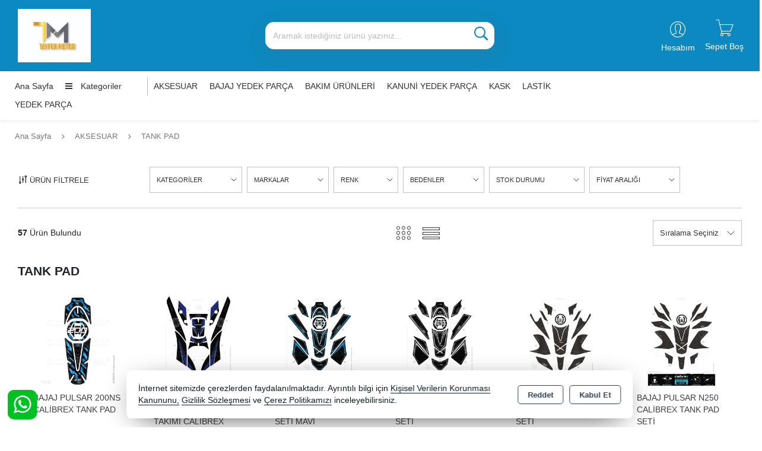

--- FILE ---
content_type: text/html; charset=utf-8
request_url: https://tayfunmotor.com/aksesuar/tank-pad
body_size: 47649
content:
<!DOCTYPE html> <html lang="tr" theme="StandartV2"> <head> <title>TANK PAD</title> <meta name="description" content="TANK PAD" /> <link rel='shortcut icon' href='/favicon.jpg' /> <meta name="author" content="AKINSOFT Yazılım" /> <meta name="copyright" content="(c) 2016 AKINSOFT E-Ticaret" /> <meta name="designer" content="AKINSOFT Yazılım" /> <link rel="canonical" href="https://tayfunmotor.com/aksesuar/tank-pad" /> <meta name="robots" content="all" /> <meta name="revisit-after" content="1" /> <meta name="theme-color" content="#E74C3C" /> <meta name="msapplication-navbutton-color" content="#E74C3C" /> <meta name="apple-mobile-web-app-status-bar-style" content="#E74C3C" /> <meta name="mobile-web-app-capable" content="yes" /> <meta name="apple-mobile-web-app-capable" content="yes" /> <meta property="fb:app_id" content="" /> <meta property="fb:admins" content="" /> <meta property="og:title" content="TANK PAD" /> <meta property="og:site_name" content="TAYFUN MOTOR" /> <meta property="og:url" content="https://tayfunmotor.com/aksesuar/tank-pad" /> <meta property="og:description" content="TANK PAD" /> <meta property="og:type" content="sales" /> <meta property="og:locale" content="tr_TR" /> <meta property="article:author" content="https://www.facebook.com/tayfunmotorium/" /> <meta property="article:publisher" content="https://www.facebook.com/akinsoft" /> <meta property="og:image" content="https://tayfunmotor.com/thumb.ashx?width=500&height=500&Resim=/Resim/img-20220708-wa00023_tr_TR.jpg" /> <meta name="twitter:card" content="" /> <meta name="twitter:creator" content=""/> <meta name="twitter:url" content="https://tayfunmotor.com/aksesuar/tank-pad" /> <meta name="twitter:site" content="https://tayfunmotor.com" /> <meta name="twitter:title" content="TAYFUN MOTOR YEDEK PARÇA VE AKSESUAR" /> <meta name="twitter:description" content="MOTOSİKLETİNİZ İÇİN TÜM BAKIM VE YEDEK PARÇA ÜRÜNLERİNİ ORJİNAL OLARAK TEMİN EDEBİLECEĞİNİZ DOĞRU ADRES." /> <meta name="twitter:image" content="https://tayfunmotor.com/thumb.ashx?width=600&height=315&Resim=/Resim/img-20220708-wa00023_tr_TR.jpg" /> <meta name="viewport" content="width=device-width, initial-scale=1, shrink-to-fit=no"> <meta http-equiv="X-UA-Compatible" content="IE=edge,chrome=1" /> <meta name="HandheldFriendly" content="true" /> <meta name="Content-Language" content="tr" /> <meta http-equiv="Content-Type" content="text/html; charset=utf-8" /> <meta name="GoogleAnalyticsActive" Content="true"/> <meta name="GoogleAnalytics4Active" Content="false"/> <meta name="FacebookPixelActive" Content="false"/> <meta name="GoogleRozetActive" Content="false"/> <script defer src='https://www.google-analytics.com/analytics.js'></script> <script> /* GA With GTM */ (function (i, s, o, g, r, a, m) { i['GoogleAnalyticsObject'] = r; i[r] = i[r] || function () { (i[r].q = i[r].q || []).push(arguments) }, i[r].l = 1 * new Date(); a = s.createElement(o), m = s.getElementsByTagName(o)[0]; a.async = 1; a.src = g; m.parentNode.insertBefore(a, m) })(window, document, 'script', '//www.google-analytics.com/analytics.js', 'ga'); ga('create', 'G-1CZ7B4F1GE', 'auto'); ga('send', 'pageview'); </script> <script src="/Themes/standartv2/assets/js/jquery-3.2.0.min.js"></script> <link rel="stylesheet" href="https://cdn.jsdelivr.net/npm/pixeden-stroke-7-icon@1.2.3/pe-icon-7-stroke/dist/pe-icon-7-stroke.min.css" integrity="sha256-AJfZWudfDWpFpIZ3USExGYDGwsYz47IgfEQCiGTm4wQ=" crossorigin="anonymous" referrerpolicy="no-referrer"> <link rel="stylesheet" href="https://cdnjs.cloudflare.com/ajax/libs/font-awesome/4.7.0/css/font-awesome.min.css" integrity="sha512-SfTiTlX6kk+qitfevl/7LibUOeJWlt9rbyDn92a1DqWOw9vWG2MFoays0sgObmWazO5BQPiFucnnEAjpAB+/Sw==" crossorigin="anonymous" referrerpolicy="no-referrer" /> <link rel="stylesheet" type="text/css" href="/Themes/standartv2/assets/css/bootstrap/bootstrap.min.css?v=1.23.03.05"> <link rel="stylesheet" type="text/css" href="/Themes/standartv2/assets/css/bootstrap/bootstrap-grid.min.css?v=1.23.03.05"> <link rel="stylesheet" type="text/css" href="/Themes/standartv2/assets/css/bootstrap/bootstrap-reboot.min.css?v=1.23.03.05"> <link rel="stylesheet" type="text/css" media="none" onload="if(media!='all')media='all'" href="/Themes/standartv2/assets/css/countdown/jquery.countdown.css?v=1.23.03.05"> <link rel="stylesheet" type="text/css" media="none" onload="if(media!='all')media='all'" href="/Themes/standartv2/assets/css/pagination/pagination.css?v=1.23.03.05"> <link rel="stylesheet" type="text/css" media="none" onload="if(media!='all')media='all'" href="/Themes/standartv2/assets/css/priceSlider/nouislider.css?v=1.23.03.05"> <link rel="stylesheet" type="text/css" media="none" onload="if(media!='all')media='all'" href="/Themes/standartv2/assets/css/sweetalert/sweetalert.css?v=1.23.03.05"> <link rel="stylesheet" type="text/css" media="none" onload="if(media!='all')media='all'" href="/Themes/standartv2/assets/css/animate/animate.css?v=1.23.03.05"> <link rel="stylesheet" type="text/css" media="none" onload="if(media!='all')media='all'" href="/Themes/standartv2/assets/css/hover/hover.css?v=1.23.03.05"> <link rel="stylesheet" type="text/css" href="/Themes/standartv2/assets/css/global.min.css?v=1.23.03.05"> <link rel="stylesheet" type="text/css" href="/Themes/standartv2/assets/css/modules/top/top10.min.css?v=1.23.03.05"> <link rel="stylesheet" type="text/css" href="/Themes/standartv2/assets/css/modules/list/list10.min.css?v=1.23.03.05"> <link rel="stylesheet" type="text/css" href="/Themes/standartv2/assets/css/modules/productGrid/productGrid10.min.css?v=1.23.03.05"> <link rel="stylesheet" type="text/css" href="/Themes/standartv2/assets/css/modules/productTable/productTable10.min.css?v=1.23.03.05"> <link rel="stylesheet" type="text/css" href="/Themes/standartv2/assets/css/modules/footer/footer10.min.css?v=1.23.03.05"> <link rel="stylesheet" type="text/css" href="/Themes/standartv2/assets/css/owl-carousel/owl.carousel.css?v=1.23.03.05"> <link rel="stylesheet" type="text/css" href="/Themes/standartv2/assets/css/owl-carousel/owl.theme.default.min.css?v=1.23.03.05"> <link rel="stylesheet" type="text/css" media="none" onload="if(media!='all')media='all'" href="/Themes/standartv2/assets/css/mmenu/mmenu.all.min.css?v=1.23.03.05"> <link rel="stylesheet" type="text/css" href="/Themes/standartv2/assets/css/swiper/swiper.min.css?v=1.23.03.05"> <style> list-region .listFilterPriceBox { display:block !important;} list-region .listFilterPriceSlide { display:none !important; } list-region .listFilterPriceButton .fltBTN{height:auto !important;} </style> <style> </style> <script> function ConvertNormalString(str) { if (str != "" && str !== null && str !== undefined) { return str.trim().replace("'", "").replace("\"", "").replace("␍", "").replace("\r\n", "").replace("\n", ""); } return ""; } var infiniteScroll = ('False' == 'True' ? true : false); var listType = 'grid'; var listOrdersDefault = 'A0'; var CounterLastDay = 'SON GÜN BUGÜN'; var CounterLast = 'Son'; var CounterDay = 'Gün'; var CounterHour = 'Saat'; var CounterMinute = 'Dakika'; var PaginationPrev = 'Önceki'; var PaginationNext = 'Sonraki'; </script> <script> /* GA With GTM */ var itemList = []; var stokKodu = ConvertNormalString("ST07028"); var stokAdi = "BAJAJ PULSAR 200NS CALİBREX TANK PAD"; var stokFiyat = parseFloat('650'.replace(",",".")); var stokMarka = ConvertNormalString("Diğer"); var stokCategory = ConvertNormalString("TANK PAD"); var stokVariant = ConvertNormalString("0"); if (stokVariant == "0") stokVariant = null; itemList.push({"item_id": stokKodu,"item_name": stokAdi ,"item_list_name": stokCategory,"item_brand": stokMarka,"item_category": stokCategory,"item_variant": stokVariant,"price": stokFiyat}); var stokKodu = ConvertNormalString("ST07024"); var stokAdi = "YAMAHA N-MAX 2021 MAVİ KORUYUCU PAD TAKIMI CALİBREX"; var stokFiyat = parseFloat('1550'.replace(",",".")); var stokMarka = ConvertNormalString("CALİBREX"); var stokCategory = ConvertNormalString("TANK PAD"); var stokVariant = ConvertNormalString("0"); if (stokVariant == "0") stokVariant = null; itemList.push({"item_id": stokKodu,"item_name": stokAdi ,"item_list_name": stokCategory,"item_brand": stokMarka,"item_category": stokCategory,"item_variant": stokVariant,"price": stokFiyat}); var stokKodu = ConvertNormalString("ST05434"); var stokAdi = "BAJAJ PULSAR 200NS CALİBREX TANK PAD SETİ MAVİ"; var stokFiyat = parseFloat('1850'.replace(",",".")); var stokMarka = ConvertNormalString("CALİBREX"); var stokCategory = ConvertNormalString("TANK PAD"); var stokVariant = ConvertNormalString("0"); if (stokVariant == "0") stokVariant = null; itemList.push({"item_id": stokKodu,"item_name": stokAdi ,"item_list_name": stokCategory,"item_brand": stokMarka,"item_category": stokCategory,"item_variant": stokVariant,"price": stokFiyat}); var stokKodu = ConvertNormalString("ST05794"); var stokAdi = "BAJAJ PULSAR NS 125 CALİBREX TANK PAD SETİ"; var stokFiyat = parseFloat('1850'.replace(",",".")); var stokMarka = ConvertNormalString("CALİBREX"); var stokCategory = ConvertNormalString("TANK PAD"); var stokVariant = ConvertNormalString("0"); if (stokVariant == "0") stokVariant = null; itemList.push({"item_id": stokKodu,"item_name": stokAdi ,"item_list_name": stokCategory,"item_brand": stokMarka,"item_category": stokCategory,"item_variant": stokVariant,"price": stokFiyat}); var stokKodu = ConvertNormalString("ST05790"); var stokAdi = "BAJAJ PULSAR F250 CALİBREX TANK PAD SETİ"; var stokFiyat = parseFloat('1850'.replace(",",".")); var stokMarka = ConvertNormalString("Diğer"); var stokCategory = ConvertNormalString("TANK PAD"); var stokVariant = ConvertNormalString("0"); if (stokVariant == "0") stokVariant = null; itemList.push({"item_id": stokKodu,"item_name": stokAdi ,"item_list_name": stokCategory,"item_brand": stokMarka,"item_category": stokCategory,"item_variant": stokVariant,"price": stokFiyat}); var stokKodu = ConvertNormalString("ST05789"); var stokAdi = "BAJAJ PULSAR N250 CALİBREX TANK PAD SETİ"; var stokFiyat = parseFloat('1850'.replace(",",".")); var stokMarka = ConvertNormalString("Diğer"); var stokCategory = ConvertNormalString("TANK PAD"); var stokVariant = ConvertNormalString("0"); if (stokVariant == "0") stokVariant = null; itemList.push({"item_id": stokKodu,"item_name": stokAdi ,"item_list_name": stokCategory,"item_brand": stokMarka,"item_category": stokCategory,"item_variant": stokVariant,"price": stokFiyat}); var stokKodu = ConvertNormalString("ST05202"); var stokAdi = "BAJAJ PULSAR RS200 GRİ TANK PAD + FAR KAŞI CALİBREX"; var stokFiyat = parseFloat('1850'.replace(",",".")); var stokMarka = ConvertNormalString("CALİBREX"); var stokCategory = ConvertNormalString("TANK PAD"); var stokVariant = ConvertNormalString("GRİ"); if (stokVariant == "0") stokVariant = null; itemList.push({"item_id": stokKodu,"item_name": stokAdi ,"item_list_name": stokCategory,"item_brand": stokMarka,"item_category": stokCategory,"item_variant": stokVariant,"price": stokFiyat}); var stokKodu = ConvertNormalString("ST05203"); var stokAdi = "BAJAJ PULSAR RS200 KARBON TANK PAD + FAR KAŞI CALİBREX"; var stokFiyat = parseFloat('1850'.replace(",",".")); var stokMarka = ConvertNormalString("CALİBREX"); var stokCategory = ConvertNormalString("TANK PAD"); var stokVariant = ConvertNormalString("KARBON"); if (stokVariant == "0") stokVariant = null; itemList.push({"item_id": stokKodu,"item_name": stokAdi ,"item_list_name": stokCategory,"item_brand": stokMarka,"item_category": stokCategory,"item_variant": stokVariant,"price": stokFiyat}); var stokKodu = ConvertNormalString("ST05201"); var stokAdi = "BAJAJ PULSAR RS200 KIRMIZI TANK PAD + FAR KAŞI CALİBREX"; var stokFiyat = parseFloat('1850'.replace(",",".")); var stokMarka = ConvertNormalString("CALİBREX"); var stokCategory = ConvertNormalString("TANK PAD"); var stokVariant = ConvertNormalString("KIRMIZI"); if (stokVariant == "0") stokVariant = null; itemList.push({"item_id": stokKodu,"item_name": stokAdi ,"item_list_name": stokCategory,"item_brand": stokMarka,"item_category": stokCategory,"item_variant": stokVariant,"price": stokFiyat}); var stokKodu = ConvertNormalString("ST05435"); var stokAdi = "BAJAJ PULSAR 200NS CALİBREX TANK PAD SETİ KARBON"; var stokFiyat = parseFloat('1850'.replace(",",".")); var stokMarka = ConvertNormalString("CALİBREX"); var stokCategory = ConvertNormalString("TANK PAD"); var stokVariant = ConvertNormalString("0"); if (stokVariant == "0") stokVariant = null; itemList.push({"item_id": stokKodu,"item_name": stokAdi ,"item_list_name": stokCategory,"item_brand": stokMarka,"item_category": stokCategory,"item_variant": stokVariant,"price": stokFiyat}); var stokKodu = ConvertNormalString("ST04774"); var stokAdi = "HONDA AFRİCA TWİN TANK PAD CALİBREX 2016-2017"; var stokFiyat = parseFloat('650'.replace(",",".")); var stokMarka = ConvertNormalString("CALİBREX"); var stokCategory = ConvertNormalString("TANK PAD"); var stokVariant = ConvertNormalString("0"); if (stokVariant == "0") stokVariant = null; itemList.push({"item_id": stokKodu,"item_name": stokAdi ,"item_list_name": stokCategory,"item_brand": stokMarka,"item_category": stokCategory,"item_variant": stokVariant,"price": stokFiyat}); var stokKodu = ConvertNormalString("ST05021"); var stokAdi = "YAMAHA R25 FULL SET 13 PARÇA PAD TAKIMI"; var stokFiyat = parseFloat('1550'.replace(",",".")); var stokMarka = ConvertNormalString("CALİBREX"); var stokCategory = ConvertNormalString("TANK PAD"); var stokVariant = ConvertNormalString("0"); if (stokVariant == "0") stokVariant = null; itemList.push({"item_id": stokKodu,"item_name": stokAdi ,"item_list_name": stokCategory,"item_brand": stokMarka,"item_category": stokCategory,"item_variant": stokVariant,"price": stokFiyat}); var stokKodu = ConvertNormalString("ST05186"); var stokAdi = "YAMAHA MT-25 CALİBREX KIRMIZI TANK PAD SETİ"; var stokFiyat = parseFloat('1550'.replace(",",".")); var stokMarka = ConvertNormalString("CALİBREX"); var stokCategory = ConvertNormalString("TANK PAD"); var stokVariant = ConvertNormalString("0"); if (stokVariant == "0") stokVariant = null; itemList.push({"item_id": stokKodu,"item_name": stokAdi ,"item_list_name": stokCategory,"item_brand": stokMarka,"item_category": stokCategory,"item_variant": stokVariant,"price": stokFiyat}); var stokKodu = ConvertNormalString("ST05184"); var stokAdi = "YAMAHA MT-25 CALİBREX KARBON TANK PAD SETİ"; var stokFiyat = parseFloat('1550'.replace(",",".")); var stokMarka = ConvertNormalString("CALİBREX"); var stokCategory = ConvertNormalString("TANK PAD"); var stokVariant = ConvertNormalString("0"); if (stokVariant == "0") stokVariant = null; itemList.push({"item_id": stokKodu,"item_name": stokAdi ,"item_list_name": stokCategory,"item_brand": stokMarka,"item_category": stokCategory,"item_variant": stokVariant,"price": stokFiyat}); var stokKodu = ConvertNormalString("ST04773"); var stokAdi = "YAMAHA XMAX 13 PARÇA TANK PAD SETİ CALİBREX"; var stokFiyat = parseFloat('1550'.replace(",",".")); var stokMarka = ConvertNormalString("CALİBREX"); var stokCategory = ConvertNormalString("TANK PAD"); var stokVariant = ConvertNormalString("0"); if (stokVariant == "0") stokVariant = null; itemList.push({"item_id": stokKodu,"item_name": stokAdi ,"item_list_name": stokCategory,"item_brand": stokMarka,"item_category": stokCategory,"item_variant": stokVariant,"price": stokFiyat}); var stokKodu = ConvertNormalString("ST05183"); var stokAdi = "YAMAHA N-MAX 2021 KIRMIZI KORUYUCU PAD TAKIMI CALİBREX"; var stokFiyat = parseFloat('1550'.replace(",",".")); var stokMarka = ConvertNormalString("CALİBREX"); var stokCategory = ConvertNormalString("TANK PAD"); var stokVariant = ConvertNormalString("0"); if (stokVariant == "0") stokVariant = null; itemList.push({"item_id": stokKodu,"item_name": stokAdi ,"item_list_name": stokCategory,"item_brand": stokMarka,"item_category": stokCategory,"item_variant": stokVariant,"price": stokFiyat}); var stokKodu = ConvertNormalString("ST05181"); var stokAdi = "YAMAHA N-MAX 2021 KARBON KORUYUCU PAD TAKIMI CALİBREX"; var stokFiyat = parseFloat('1550'.replace(",",".")); var stokMarka = ConvertNormalString("CALİBREX"); var stokCategory = ConvertNormalString("TANK PAD"); var stokVariant = ConvertNormalString("0"); if (stokVariant == "0") stokVariant = null; itemList.push({"item_id": stokKodu,"item_name": stokAdi ,"item_list_name": stokCategory,"item_brand": stokMarka,"item_category": stokCategory,"item_variant": stokVariant,"price": stokFiyat}); var stokKodu = ConvertNormalString("ST05179"); var stokAdi = "HONDA AFRİCA TWİN CRF1100L TRİCOLOR CALİBREX TANK PAD"; var stokFiyat = parseFloat('1995'.replace(",",".")); var stokMarka = ConvertNormalString("CALİBREX"); var stokCategory = ConvertNormalString("TANK PAD"); var stokVariant = ConvertNormalString("0"); if (stokVariant == "0") stokVariant = null; itemList.push({"item_id": stokKodu,"item_name": stokAdi ,"item_list_name": stokCategory,"item_brand": stokMarka,"item_category": stokCategory,"item_variant": stokVariant,"price": stokFiyat}); var stokKodu = ConvertNormalString("ST05178"); var stokAdi = "HONDA AFRİCA TWİN CRF1100L GOLD CALİBREX TANK PAD"; var stokFiyat = parseFloat('1995'.replace(",",".")); var stokMarka = ConvertNormalString("CALİBREX"); var stokCategory = ConvertNormalString("TANK PAD"); var stokVariant = ConvertNormalString("0"); if (stokVariant == "0") stokVariant = null; itemList.push({"item_id": stokKodu,"item_name": stokAdi ,"item_list_name": stokCategory,"item_brand": stokMarka,"item_category": stokCategory,"item_variant": stokVariant,"price": stokFiyat}); var stokKodu = ConvertNormalString("ST05309"); var stokAdi = "HONDA FORZA 250 CALİBREX TANK PAD SETİ SİYAH"; var stokFiyat = parseFloat('1550'.replace(",",".")); var stokMarka = ConvertNormalString("CALİBREX"); var stokCategory = ConvertNormalString("TANK PAD"); var stokVariant = ConvertNormalString("SİYAH"); if (stokVariant == "0") stokVariant = null; itemList.push({"item_id": stokKodu,"item_name": stokAdi ,"item_list_name": stokCategory,"item_brand": stokMarka,"item_category": stokCategory,"item_variant": stokVariant,"price": stokFiyat}); var stokKodu = ConvertNormalString("ST05642"); var stokAdi = "KANUNİ SEHA 150 TANK PAD SETİ CALİBREX"; var stokFiyat = parseFloat('1550'.replace(",",".")); var stokMarka = ConvertNormalString("CALİBREX"); var stokCategory = ConvertNormalString("TANK PAD"); var stokVariant = ConvertNormalString("0"); if (stokVariant == "0") stokVariant = null; itemList.push({"item_id": stokKodu,"item_name": stokAdi ,"item_list_name": stokCategory,"item_brand": stokMarka,"item_category": stokCategory,"item_variant": stokVariant,"price": stokFiyat}); var stokKodu = ConvertNormalString("ST05791"); var stokAdi = "KANUNİ SEHA 250 TANK PAD SETİ"; var stokFiyat = parseFloat('1850'.replace(",",".")); var stokMarka = ConvertNormalString("CALİBREX"); var stokCategory = ConvertNormalString("TANK PAD"); var stokVariant = ConvertNormalString("0"); if (stokVariant == "0") stokVariant = null; itemList.push({"item_id": stokKodu,"item_name": stokAdi ,"item_list_name": stokCategory,"item_brand": stokMarka,"item_category": stokCategory,"item_variant": stokVariant,"price": stokFiyat}); var stokKodu = ConvertNormalString("ST05110"); var stokAdi = "BAJAJ DOMİNAR 250-400 TANK PAD SET CALİBREX"; var stokFiyat = parseFloat('1850'.replace(",",".")); var stokMarka = ConvertNormalString("CALİBREX"); var stokCategory = ConvertNormalString("TANK PAD"); var stokVariant = ConvertNormalString("0"); if (stokVariant == "0") stokVariant = null; itemList.push({"item_id": stokKodu,"item_name": stokAdi ,"item_list_name": stokCategory,"item_brand": stokMarka,"item_category": stokCategory,"item_variant": stokVariant,"price": stokFiyat}); var stokKodu = ConvertNormalString("ST04971"); var stokAdi = "HONDA PCX TANK PAD SET CALİBREX"; var stokFiyat = parseFloat('1550'.replace(",",".")); var stokMarka = ConvertNormalString("CALİBREX"); var stokCategory = ConvertNormalString("TANK PAD"); var stokVariant = ConvertNormalString("0"); if (stokVariant == "0") stokVariant = null; itemList.push({"item_id": stokKodu,"item_name": stokAdi ,"item_list_name": stokCategory,"item_brand": stokMarka,"item_category": stokCategory,"item_variant": stokVariant,"price": stokFiyat}); window.dataLayer = window.dataLayer || []; function gtag(){dataLayer.push(arguments);}- gtag('js', new Date()); gtag('config','G-1CZ7B4F1GE'); gtag('event', 'view_item_list', { item_list_name: 'TANK PAD', items: JSON.parse(JSON.stringify(itemList)) }); function addToCartGtagAnalytics(basketProducts, COUNT) { var lastProduct = basketProducts[basketProducts.length-1]; if (typeof lastProduct != 'undefined' && lastProduct != '' && lastProduct != null) { var currency = "TRY"; if (lastProduct.Fiyat.includes("$")) currency = "USD"; if (lastProduct.Fiyat.includes("€")) currency = "EUR"; function gtag(){dataLayer.push(arguments);}- gtag('js', new Date()); gtag('config','G-1CZ7B4F1GE'); gtag('event', 'add_to_cart', { currency: currency, value: (parseFloat(lastProduct.UzantisizFiyat.replace(",",".")) * COUNT), items: [{ item_id: lastProduct.StokKodu, item_name: lastProduct.Adi, price: parseFloat(lastProduct.UzantisizFiyat.replace(",",".")), quantity: parseFloat(COUNT.replace(",", ".")) }] }); } } </script> <!-- Google tag (gtag.js) --> <script async src="https://www.googletagmanager.com/gtag/js?id=G-1CZ7B4F1GE"></script> <script> window.dataLayer = window.dataLayer || []; function gtag(){dataLayer.push(arguments);} gtag('js', new Date()); gtag('config', 'G-1CZ7B4F1GE'); </script> <script>$(document).ready(function () {var pageTitle = $('title').text(); $(window).blur(function () { $('title').text('TAYFUN MOTOR'); }); $(window).focus(function () { $('title').text(pageTitle); });});</script> </head> <body data-variant-no-stock-show="False"> <div content="basketContent" basket-type="B1"> <div class="modal" id="miniBasket" tabindex="-1" role="dialog" basket-type="1"> <div class="modal-dialog modal-lg" role="document"> <div class="modal-content"> <div class="modal-header"> <strong class="modal-title">Alışveriş Sepetim</strong> </div> <div class="modal-body overflowModalBody"> </div> <div class="modal-footer"> <button style="display: none" class="btn btn-default cl basketNotEmpty clearBasketBtn">Sepeti Boşalt</button> <button type="button" class="btn btn-default cl continueShopping" data-dismiss="modal">Alışverişe Devam Et</button> <!--<a style="display: none" class="btn btn-default cl basketNotEmpty" href="/">Ana Sayfaya Dön</a>--> <a style="display: none" href="/odeme/Sepet.aspx" class="btn btn-primary basketNotEmpty completeShopping">Sepete Git</a> <button type="button" class="btn btn-default cl basketEmpty closeBasketBtn" data-dismiss="modal">Kapat</button> </div> </div> </div> </div> <input type="hidden" value="False" id="MarketSistemi" data-cancel="Kapat" data-giris="Giriş Yap" data-giristext="Sepetinize ürün ekleyebilmek için üye olmalısınız..." data-giristitle="Lütfen Giriş Yapın" /> <script> $(document).ready(function () { $('.basketBirimSecenek .urunadetarti').click(function (e) { e.preventDefault(); var maxCount = parseFloat($(this).parent().find('.productBasketCount').attr('data-v-max')); var inpVal = parseFloat($(this).parent().find('.productBasketCount').val()); var degisimMiktari = 1; $('<loader class="loader --1"></loader>').appendTo($(this).parent()); $(this).off("click").attr('href', "javascript: void(0);"); if (parseFloat($(this).parent().find(".productBasketCount").attr('data-kusurat')) !== 0) { var dgsmmktri = parseFloat($(this).parent().find(".productBasketCount").attr('data-kusurat')); if (dgsmmktri > 0) { degisimMiktari = dgsmmktri * 0.010; } } if (inpVal < maxCount) { if (parseFloat($(this).parent().find(".productBasketCount").attr('data-kusurat')) !== 0) { var tutar = parseFloat($(this).parent().find('.productBasketCount').val().replace(',', '.')) + parseFloat(degisimMiktari); $(this).parent().find('.productBasketCount').val(tutar.toFixed(2).replace('.', ',')); } else { var tutar = parseInt($(this).parent().find('.productBasketCount').val()) + 1; $(this).parent().find('.productBasketCount').val(tutar); } } $(this).parent().find('.productBasketCount').trigger('change'); }); $(".basketBirimSecenek .urunadeteksi").click(function (e) { e.preventDefault(); $('<loader class="loader --1"></loader>').appendTo($(this).parent()); $(this).off("click").attr('href', "javascript: void(0);"); var minCount = parseFloat($(this).parent().find('.productBasketCount').attr('data-v-min')); var inpVal = parseFloat($(this).parent().find('.productBasketCount').val().replace(',', '.')); var degisimMiktari = 1; if (parseFloat($(this).parent().find(".productBasketCount").attr('data-kusurat')) !== 0) { var dgsmmktri = parseFloat($(this).parent().find(".productBasketCount").attr('data-kusurat')); if (dgsmmktri > 0) { degisimMiktari = dgsmmktri * 0.010; } } if (minCount < inpVal) { if (parseFloat($(this).parent().find(".productBasketCount").attr('data-kusurat')) !== 0) { var tutar = parseFloat($(this).parent().find('.productBasketCount').val().replace(',', '.')) - parseFloat(degisimMiktari); if (tutar > 0) { $(this).parent().find('.productBasketCount').val(tutar.toFixed(2).replace('.', ',')); } } else { var tutar = parseInt($(this).parent().find('.productBasketCount').val()) - 1; if (tutar > 0) { $(this).parent().find('.productBasketCount').val(tutar); } } } $(this).parent().find('.productBasketCount').trigger('change'); }); $(document).off('change', '.basketSelectCount').on('change', '.basketSelectCount', function () { var _Count = $("option:selected", this).val(); var _ID = $(this).data('basket-id'); var _Index = $(this).data('index'); basketUpdate(_Index, _ID, _Count); }); }); </script> </div> <div style="display:none;" data-search-time="400" data-search-keycount="3"></div> <div id="app-content"> <script> function getCookie(name) { var v = document.cookie.match('(^|;) ?' + name + '=([^;]*)(;|$)'); return v ? v[2] : false; }; $(document).ready(function () { if (getCookie('mobileAppMsg')) { $('.mobileAppDwn').hide(); } else { $('.mobileAppDwn').show(); } }); $(document).on('click', '.downloadBTN a', function () { document.cookie = 'mobileAppMsg=true'; $('.mobileAppDwn').hide(); }); $(document).on('click', '.closeBtn', function () { document.cookie = 'mobileAppMsg=true'; $('.mobileAppDwn').hide(); }); </script> <style> top-region .topArea, top-region .topArea .basketBtnGroup .basketOpenBtn span, top-region .topArea .basketBtnGroup .basketOpenBtn, .ToTop, body .mobileMenuContainer .mm-vertical .mTitleBlock { background-color:rgba(12,137,193,1); } top-region .topArea .topSearchArea .input-group-append button, top-region .topMenuBar .topMenuContainer .menuBar li.dropMenuLi a:hover, top-region .topMenuBar .topMenuContainer .menuBar .menuDropDown .dropdown-submenu a:hover, top-region .topMenuBar .megaMenu li.megaMenuItem a:hover, top-region .topArea .headerUserArea .userButtonGroup .accoundDropdown .topUserDropDown li a:hover, top-region .topArea .headerUserArea .userButtonGroup .accoundDropdown .topUserDropDown .envoy-content p:hover a, top-region .topArea .headerUserArea .userButtonGroup .accoundDropdown .topUserDropDown .envoy-content p:hover i{ color:rgba(12,137,193,1); } top-region .topArea .headerUserArea .userButtonGroup a, top-region .topArea .basketBtnGroup .input-group-prepend i:before, top-region .topArea .basketBtnGroup .basketOpenBtn span, top-region .topArea .headerUserArea .userButtonGroup .accoundDropdown .myAccountBtn, top-region .topArea .headerUserArea .userButtonGroup .userGroupInfo a, top-region .topArea .headerUserArea .userButtonGroup .userIcon, top-region .topArea .headerUserArea .userButtonGroup .accoundDropdown .myAccountBtn:before, top-region .topArea .headerUserArea .userButtonGroup .loginAccountBtn:before, top-region .topArea .slogan, .ToTop i:before{ color:; } </style> <top-region> <header> <div class="container-fluid topArea"> <div class="container"> <div class="row m-0"> <div class="col-md-4 col-sm-4 col-12 text-sm-left text-center"> <a href="/"> <img class="logo" src="/Resim/img-20220708-wa00023_tr_TR.jpg" alt="Logo" title="TAYFUN MOTOR YEDEK PARÇA VE AKSESUAR" itemprop="logo"> </a> <div class="d-block"> </div> </div> <div class="col-md-4 col-sm-8 col-12 align-self-center "> <div class="col-12 p-sm-0 topSearchArea topMenuSearchContent input-group"> <label for="searchInput">Arama</label> <input name="searchTxt" id="searchInput" type="text" class="form-control searchInput" placeholder="Aramak istediğiniz ürünü yazınız..." onchange="searchChange()" data-page-role="List"> <span class="input-group-append searchBtn" onclick="searchButton()"> <button class="btn" type="button" title="Arama Yap"> <i class="fa fa-search"></i> </button> </span> <div content="quickSearch"> <!-- ARAMA SONUC --> </div> </div> </div> <div class="col-md-4 col-12 d-flex pr-0 justify-content-end"> <div class="headerUserArea d-md-block d-none" data-MenuFixed="true" > <div class="userButtonGroup"> <a class="userGroupBtn loginAccountBtn d-none d-md-block" rel="nofollow" title="Giriş Yap" href="/kullanici/Hesap.aspx?tab=giris">Giriş Yap</a> <a class="userGroupBtn createAccountBtn d-none d-md-block" rel="nofollow" title="Hesap Oluştur" href="/kullanici/Hesap.aspx?tab=kayit">Hesap Oluştur</a> </div> </div> <div class="btn-group basketBtnGroup"> <a href="/odeme/Sepet.aspx" class="btn basketUrlBtn input-group-prepend"> <i class="fa fa-shopping-cart align-middle"></i> </a> <button onclick="openBasket(true,true)" type="button" title="Sepeti Göster" class="btn basketOpenBtn"> <span content="basketTitle">Sepet Boş</span> </button> </div> </div> </div> </div> </div> <div data-MenuFixed="true" class="container-fluid topMenuBar d-none d-md-block"> <div class="row alvensi-sistemi" style="display:none;"> <div class="d-none d-md-block col-md-3 p-1" style="background-color:#2196f3"></div> <div class="d-none d-md-block col-md-3 p-1" style="background-color:#4caf50"></div> <div class="d-none d-md-block col-md-3 p-1" style="background-color:#ff9800"></div> <div class="d-none d-md-block col-md-3 p-1" style="background-color:#f44336"></div> </div> <div class="container p-0 topMenuContainer"> <div class="row"> <div class="col-md-10"> <div class="hiddenSearchArea" style="display:none;"> <input name="searchTxt" id="searchInput2" type="text" class="form-control searchInput" placeholder="Aramak istediğiniz ürünü yazınız..."> <a onclick="searchButton()"><i class="fa fa-search"></i></a> </div> <ul class="menuBar"> <li class="dropMenuLi selector-menu-1"><a href="/">Ana Sayfa</a></li> <li class="dropMenuLi selectorAllCategory"> <div class="dropdown dropdownmenu"> <a href="#" class="dropItem allCategory" id="dLabel"> <i class="fa fa-bars"></i> Kategoriler </a> <ul class="dropdown-menu menuDropDown "> <li class="dropdown-submenu "> <a href="/aksesuar" class="dropItem">AKSESUAR <span class="fa fa-angle-right"></span></a> <ul class="dropdown-menu menuDropDown subMenuDrop"> <li style="display:none;" class="dropItemAll dropdown-submenu"><a href="/aksesuar" class="dropItem">AKSESUAR - Tümü</a></li> <li class="dropdown-submenu"> <a href="/aksesuar/aydinlatma-sistemleri" class="dropItem">AYDINLATMA SİSTEMLERİ <span class="fa fa-angle-right"></span></a> <ul class="dropdown-menu menuDropDown DDLast"> <li style="display:none;" class="dropItemAll"><a href="/aksesuar/aydinlatma-sistemleri" class="dropItem">AYDINLATMA SİSTEMLERİ - Tümü</a></li> <li><a href="/aksesuar/aydinlatma-sistemleri/led-kontrol-uniteleri" class="dropItem">LED KONTROL ÜNİTELERİ</a></li> </ul> </li> <li class="dropdown-submenu"> <a href="/aksesuar/ayna" class="dropItem">AYNA <span class="fa fa-angle-right"></span></a> <ul class="dropdown-menu menuDropDown DDLast"> <li style="display:none;" class="dropItemAll"><a href="/aksesuar/ayna" class="dropItem">AYNA - Tümü</a></li> <li><a href="/aksesuar/ayna/hsb" class="dropItem">HSB</a></li> </ul> </li> <li class="dropdown-submenu"> <a href="/aksesuar/bacak-cantasi" class="dropItem">BACAK ÇANTASI </a> </li> <li class="dropdown-submenu"> <a href="/aksesuar/branda" class="dropItem">BRANDA <span class="fa fa-angle-right"></span></a> <ul class="dropdown-menu menuDropDown DDLast"> <li style="display:none;" class="dropItemAll"><a href="/aksesuar/branda" class="dropItem">BRANDA - Tümü</a></li> <li><a href="/aksesuar/branda/care-tech" class="dropItem">CARE TECH</a></li> </ul> </li> <li class="dropdown-submenu"> <a href="/aksesuar/buff-balaklava" class="dropItem">BUFF-BALAKLAVA </a> </li> <li class="dropdown-submenu"> <a href="/aksesuar/camurluk-siyirici" class="dropItem">ÇAMURLUK SIYIRICI </a> </li> <li class="dropdown-submenu"> <a href="/aksesuar/canta-topcase" class="dropItem">ÇANTA (TOPCASE) <span class="fa fa-angle-right"></span></a> <ul class="dropdown-menu menuDropDown DDLast"> <li style="display:none;" class="dropItemAll"><a href="/aksesuar/canta-topcase" class="dropItem">ÇANTA (TOPCASE) - Tümü</a></li> <li><a href="/aksesuar/canta-topcase/rms" class="dropItem">RMS</a></li> </ul> </li> <li class="dropdown-submenu"> <a href="/aksesuar/canta-demiri" class="dropItem">ÇANTA DEMİRİ </a> </li> <li class="dropdown-submenu"> <a href="/aksesuar/depo-ustu-canta" class="dropItem">DEPO ÜSTÜ ÇANTA </a> </li> <li class="dropdown-submenu"> <a href="/aksesuar/disk-kilidi" class="dropItem">DİSK KİLİDİ <span class="fa fa-angle-right"></span></a> <ul class="dropdown-menu menuDropDown DDLast"> <li style="display:none;" class="dropItemAll"><a href="/aksesuar/disk-kilidi" class="dropItem">DİSK KİLİDİ - Tümü</a></li> <li><a href="/aksesuar/disk-kilidi/knmaster" class="dropItem">KNMASTER</a></li> </ul> </li> <li class="dropdown-submenu"> <a href="/aksesuar/dizlik-ve-dirseklik" class="dropItem">DİZLİK VE DİRSEKLİK <span class="fa fa-angle-right"></span></a> <ul class="dropdown-menu menuDropDown DDLast"> <li style="display:none;" class="dropItemAll"><a href="/aksesuar/dizlik-ve-dirseklik" class="dropItem">DİZLİK VE DİRSEKLİK - Tümü</a></li> <li><a href="/aksesuar/dizlik-ve-dirseklik/tex" class="dropItem">TEX</a></li> </ul> </li> <li class="dropdown-submenu"> <a href="/aksesuar/egzoz-koruma" class="dropItem">EGZOZ KORUMA </a> </li> <li class="dropdown-submenu"> <a href="/aksesuar/elcik" class="dropItem">ELCİK </a> </li> <li class="dropdown-submenu"> <a href="/aksesuar/elcik-isitma" class="dropItem">ELCİK ISITMA </a> </li> <li class="dropdown-submenu"> <a href="/aksesuar/elcik-koruma" class="dropItem">ELCİK KORUMA </a> </li> <li class="dropdown-submenu"> <a href="/aksesuar/elcik-puskul" class="dropItem">ELCİK PÜSKÜL </a> </li> <li class="dropdown-submenu"> <a href="/aksesuar/elcik-ve-manet-koruma" class="dropItem">ELCİK VE MANET KORUMA </a> </li> <li class="dropdown-submenu"> <a href="/aksesuar/far-koruma" class="dropItem">FAR KORUMA </a> </li> <li class="dropdown-submenu"> <a href="/aksesuar/gidon-yukseltme" class="dropItem">GİDON YÜKSELTME </a> </li> <li class="dropdown-submenu"> <a href="/aksesuar/gogus-cantasi" class="dropItem">GÖGÜS ÇANTASI </a> </li> <li class="dropdown-submenu"> <a href="/aksesuar/halat-kilit" class="dropItem">HALAT KİLİT </a> </li> <li class="dropdown-submenu"> <a href="/aksesuar/intercom" class="dropItem">İNTERCOM </a> </li> <li class="dropdown-submenu"> <a href="/aksesuar/karter-koruma" class="dropItem">KARTER KORUMA </a> </li> <li class="dropdown-submenu"> <a href="/aksesuar/katlanir-plakalik" class="dropItem">KATLANIR PLAKALIK </a> </li> <li class="dropdown-submenu"> <a href="/aksesuar/koruma-takozlari" class="dropItem">KORUMA TAKOZLARI </a> </li> <li class="dropdown-submenu"> <a href="/aksesuar/lastik-hava-pompasi" class="dropItem">LASTİK HAVA POMPASI <span class="fa fa-angle-right"></span></a> <ul class="dropdown-menu menuDropDown DDLast"> <li style="display:none;" class="dropItemAll"><a href="/aksesuar/lastik-hava-pompasi" class="dropItem">LASTİK HAVA POMPASI - Tümü</a></li> <li><a href="/aksesuar/lastik-hava-pompasi/kn-master" class="dropItem">KN MASTER</a></li> </ul> </li> <li class="dropdown-submenu"> <a href="/aksesuar/manet-set" class="dropItem">MANET SET </a> </li> <li class="dropdown-submenu"> <a href="/aksesuar/matara-suluk" class="dropItem">MATARA - SULUK </a> </li> <li class="dropdown-submenu"> <a href="/aksesuar/mont" class="dropItem">MONT <span class="fa fa-angle-right"></span></a> <ul class="dropdown-menu menuDropDown DDLast"> <li style="display:none;" class="dropItemAll"><a href="/aksesuar/mont" class="dropItem">MONT - Tümü</a></li> <li><a href="/aksesuar/mont/forte-gt" class="dropItem">FORTE GT</a></li> </ul> </li> <li class="dropdown-submenu"> <a href="/aksesuar/motoplay" class="dropItem">MOTOPLAY <span class="fa fa-angle-right"></span></a> <ul class="dropdown-menu menuDropDown DDLast"> <li style="display:none;" class="dropItemAll"><a href="/aksesuar/motoplay" class="dropItem">MOTOPLAY - Tümü</a></li> <li><a href="/aksesuar/motoplay/knmaster" class="dropItem">KNMASTER</a></li> </ul> </li> <li class="dropdown-submenu"> <a href="/aksesuar/motor-takip-sistemleri" class="dropItem">MOTOR TAKİP SİSTEMLERİ <span class="fa fa-angle-right"></span></a> <ul class="dropdown-menu menuDropDown DDLast"> <li style="display:none;" class="dropItemAll"><a href="/aksesuar/motor-takip-sistemleri" class="dropItem">MOTOR TAKİP SİSTEMLERİ - Tümü</a></li> <li><a href="/aksesuar/motor-takip-sistemleri/kn-master" class="dropItem">KN MASTER</a></li> </ul> </li> <li class="dropdown-submenu"> <a href="/aksesuar/motosiklet-kaldirma-takozu" class="dropItem">MOTOSİKLET KALDIRMA TAKOZU </a> </li> <li class="dropdown-submenu"> <a href="/aksesuar/radyator-koruma" class="dropItem">RADYATÖR KORUMA </a> </li> <li class="dropdown-submenu"> <a href="/aksesuar/reflektif-yelekler" class="dropItem">REFLEKTİF YELEKLER </a> </li> <li class="dropdown-submenu"> <a href="/aksesuar/sele-cantasi" class="dropItem">SELE ÇANTASI </a> </li> <li class="dropdown-submenu"> <a href="/aksesuar/sele-ve-aksesuarlari" class="dropItem">SELE VE AKSESUARLARI </a> </li> <li class="dropdown-submenu"> <a href="/aksesuar/siperlik" class="dropItem">SİPERLİK </a> </li> <li class="dropdown-submenu"> <a href="/aksesuar/sis-fari-ve-aydinlatma" class="dropItem">SİS FARI VE AYDINLATMA <span class="fa fa-angle-right"></span></a> <ul class="dropdown-menu menuDropDown DDLast"> <li style="display:none;" class="dropItemAll"><a href="/aksesuar/sis-fari-ve-aydinlatma" class="dropItem">SİS FARI VE AYDINLATMA - Tümü</a></li> <li><a href="/aksesuar/sis-fari-ve-aydinlatma/sis-fari-montaj-ayagi" class="dropItem">SİS FARI MONTAJ AYAĞI</a></li> </ul> </li> <li class="dropdown-submenu"> <a href="/aksesuar/tank-pad" class="dropItem">TANK PAD </a> </li> <li class="dropdown-submenu"> <a href="/aksesuar/telefon-tutucu" class="dropItem">TELEFON TUTUCU <span class="fa fa-angle-right"></span></a> <ul class="dropdown-menu menuDropDown DDLast"> <li style="display:none;" class="dropItemAll"><a href="/aksesuar/telefon-tutucu" class="dropItem">TELEFON TUTUCU - Tümü</a></li> <li><a href="/aksesuar/telefon-tutucu/ayna-baglantili" class="dropItem">AYNA BAĞLANTILI</a></li> <li><a href="/aksesuar/telefon-tutucu/gidon-baglantili" class="dropItem">GİDON BAĞLANTILI</a></li> </ul> </li> <li class="dropdown-submenu"> <a href="/aksesuar/vites-kaucuk-lastigi" class="dropItem">VİTES KAUÇUK LASTİĞİ </a> </li> <li class="dropdown-submenu"> <a href="/aksesuar/yan-ayaklik-genisletme" class="dropItem">YAN AYAKLIK GENİŞLETME </a> </li> </ul> </li> <li class="dropdown-submenu "> <a href="/bajaj-yedek-parca" class="dropItem">BAJAJ YEDEK PARÇA <span class="fa fa-angle-right"></span></a> <ul class="dropdown-menu menuDropDown subMenuDrop"> <li style="display:none;" class="dropItemAll dropdown-submenu"><a href="/bajaj-yedek-parca" class="dropItem">BAJAJ YEDEK PARÇA - Tümü</a></li> <li class="dropdown-submenu"> <a href="/bajaj-yedek-parca/aku" class="dropItem">AKÜ </a> </li> <li class="dropdown-submenu"> <a href="/bajaj-yedek-parca/amortisor-ve-parcalari" class="dropItem">AMORTİSÖR VE PARÇALARI </a> </li> <li class="dropdown-submenu"> <a href="/bajaj-yedek-parca/arka-kuyruk" class="dropItem">ARKA KUYRUK </a> </li> <li class="dropdown-submenu"> <a href="/bajaj-yedek-parca/arka-tutacak" class="dropItem">ARKA TUTACAK </a> </li> <li class="dropdown-submenu"> <a href="/bajaj-yedek-parca/aynalar" class="dropItem">AYNALAR </a> </li> <li class="dropdown-submenu"> <a href="/bajaj-yedek-parca/bagaj" class="dropItem">BAGAJ </a> </li> <li class="dropdown-submenu"> <a href="/bajaj-yedek-parca/basamak-ve-demirleri" class="dropItem">BASAMAK VE DEMİRLERİ </a> </li> <li class="dropdown-submenu"> <a href="/bajaj-yedek-parca/beyin-cdi" class="dropItem">BEYİN-CDI </a> </li> <li class="dropdown-submenu"> <a href="/bajaj-yedek-parca/buji" class="dropItem">BUJİ </a> </li> <li class="dropdown-submenu"> <a href="/bajaj-yedek-parca/conta-takimlari" class="dropItem">CONTA TAKIMLARI </a> </li> <li class="dropdown-submenu"> <a href="/bajaj-yedek-parca/camurluk" class="dropItem">ÇAMURLUK </a> </li> <li class="dropdown-submenu"> <a href="/bajaj-yedek-parca/debriyaj-balatasi-ve-aksamlari" class="dropItem">DEBRİYAJ BALATASI VE AKSAMLARI </a> </li> <li class="dropdown-submenu"> <a href="/bajaj-yedek-parca/devirdaim" class="dropItem">DEVİRDAİM </a> </li> <li class="dropdown-submenu"> <a href="/bajaj-yedek-parca/direksiyon-ve-baglantilari" class="dropItem">DİREKSİYON VE BAĞLANTILARI </a> </li> <li class="dropdown-submenu"> <a href="/bajaj-yedek-parca/egzoz" class="dropItem">EGZOZ </a> </li> <li class="dropdown-submenu"> <a href="/bajaj-yedek-parca/eksantrik-parcalari" class="dropItem">EKSANTRİK PARÇALARI </a> </li> <li class="dropdown-submenu"> <a href="/bajaj-yedek-parca/elektrik" class="dropItem">ELEKTRİK </a> </li> <li class="dropdown-submenu"> <a href="/bajaj-yedek-parca/enjeksiyon-sistemi" class="dropItem">ENJEKSİYON SİSTEMİ </a> </li> <li class="dropdown-submenu"> <a href="/bajaj-yedek-parca/etiket-takimi" class="dropItem">ETİKET TAKIMI </a> </li> <li class="dropdown-submenu"> <a href="/bajaj-yedek-parca/far-muhafazasi" class="dropItem">FAR MUHAFAZASI </a> </li> <li class="dropdown-submenu"> <a href="/bajaj-yedek-parca/far-ve-baglanti-aparatlari" class="dropItem">FAR VE BAĞLANTI APARATLARI </a> </li> <li class="dropdown-submenu"> <a href="/bajaj-yedek-parca/fren-balatasi" class="dropItem">FREN BALATASI </a> </li> <li class="dropdown-submenu"> <a href="/bajaj-yedek-parca/fren-diskleri" class="dropItem">FREN DİSKLERİ </a> </li> <li class="dropdown-submenu"> <a href="/bajaj-yedek-parca/fren-hidrolik-sistem" class="dropItem">FREN HİDROLİK SİSTEM </a> </li> <li class="dropdown-submenu"> <a href="/bajaj-yedek-parca/gosterge" class="dropItem">GÖSTERGE </a> </li> <li class="dropdown-submenu"> <a href="/bajaj-yedek-parca/hava-filtre-elemani" class="dropItem">HAVA FİLTRE ELEMANI </a> </li> <li class="dropdown-submenu"> <a href="/bajaj-yedek-parca/karburator-ve-parcalari" class="dropItem">KARBÜRATÖR VE PARÇALARI </a> </li> <li class="dropdown-submenu"> <a href="/bajaj-yedek-parca/kece" class="dropItem">KEÇE </a> </li> <li class="dropdown-submenu"> <a href="/bajaj-yedek-parca/konjektor" class="dropItem">KONJEKTÖR </a> </li> <li class="dropdown-submenu"> <a href="/bajaj-yedek-parca/kontak-setleri" class="dropItem">KONTAK SETLERİ </a> </li> <li class="dropdown-submenu"> <a href="/bajaj-yedek-parca/korna" class="dropItem">KORNA </a> </li> <li class="dropdown-submenu"> <a href="/bajaj-yedek-parca/koruma-demiri" class="dropItem">KORUMA DEMİRİ </a> </li> <li class="dropdown-submenu"> <a href="/bajaj-yedek-parca/krank" class="dropItem">KRANK </a> </li> <li class="dropdown-submenu"> <a href="/bajaj-yedek-parca/kulbutor-kapaklari" class="dropItem">KÜLBÜTÖR KAPAKLARI </a> </li> <li class="dropdown-submenu"> <a href="/bajaj-yedek-parca/manetler" class="dropItem">MANETLER </a> </li> <li class="dropdown-submenu"> <a href="/bajaj-yedek-parca/mars-motoru-ve-parcalari" class="dropItem">MARŞ MOTORU VE PARÇALARI </a> </li> <li class="dropdown-submenu"> <a href="/bajaj-yedek-parca/musurler" class="dropItem">MÜŞÜRLER </a> </li> <li class="dropdown-submenu"> <a href="/bajaj-yedek-parca/piyano-takimlari" class="dropItem">PİYANO TAKIMLARI </a> </li> <li class="dropdown-submenu"> <a href="/bajaj-yedek-parca/radyator" class="dropItem">RADYATÖR </a> </li> <li class="dropdown-submenu"> <a href="/bajaj-yedek-parca/reflektor" class="dropItem">REFLEKTÖR </a> </li> <li class="dropdown-submenu"> <a href="/bajaj-yedek-parca/salincak" class="dropItem">SALINCAK </a> </li> <li class="dropdown-submenu"> <a href="/bajaj-yedek-parca/sehpa-ve-aparatlari" class="dropItem">SEHPA ve APARATLARI </a> </li> <li class="dropdown-submenu"> <a href="/bajaj-yedek-parca/sele" class="dropItem">SELE </a> </li> <li class="dropdown-submenu"> <a href="/bajaj-yedek-parca/sele-alti-panel" class="dropItem">SELE ALTI PANEL </a> </li> <li class="dropdown-submenu"> <a href="/bajaj-yedek-parca/silindirpistonsegman-set" class="dropItem">SİLİNDİR+PİSTON+SEGMAN SET </a> </li> <li class="dropdown-submenu"> <a href="/bajaj-yedek-parca/sinyal" class="dropItem">SİNYAL </a> </li> <li class="dropdown-submenu"> <a href="/bajaj-yedek-parca/sinyal-baglantilari" class="dropItem">SİNYAL BAĞLANTILARI </a> </li> <li class="dropdown-submenu"> <a href="/bajaj-yedek-parca/siperlik" class="dropItem">SİPERLİK </a> </li> <li class="dropdown-submenu"> <a href="/bajaj-yedek-parca/stator-alternator" class="dropItem">STATÖR-ALTERNATÖR </a> </li> <li class="dropdown-submenu"> <a href="/bajaj-yedek-parca/stop" class="dropItem">STOP </a> </li> <li class="dropdown-submenu"> <a href="/bajaj-yedek-parca/subap-takimlari" class="dropItem">SUBAP TAKIMLARI </a> </li> <li class="dropdown-submenu"> <a href="/bajaj-yedek-parca/sanziman" class="dropItem">ŞANZIMAN </a> </li> <li class="dropdown-submenu"> <a href="/bajaj-yedek-parca/sanziman-kapaklari" class="dropItem">ŞANZIMAN KAPAKLARI </a> </li> <li class="dropdown-submenu"> <a href="/bajaj-yedek-parca/sase-grubu" class="dropItem">ŞASE GRUBU </a> </li> <li class="dropdown-submenu"> <a href="/bajaj-yedek-parca/tekerlek" class="dropItem">TEKERLEK </a> </li> <li class="dropdown-submenu"> <a href="/bajaj-yedek-parca/teller" class="dropItem">TELLER </a> </li> <li class="dropdown-submenu"> <a href="/bajaj-yedek-parca/vites-disli-grubu" class="dropItem">VİTES DİŞLİ GRUBU </a> </li> <li class="dropdown-submenu"> <a href="/bajaj-yedek-parca/vites-pedali" class="dropItem">VİTES PEDALI </a> </li> <li class="dropdown-submenu"> <a href="/bajaj-yedek-parca/yag-filtresi" class="dropItem">YAĞ FİLTRESİ </a> </li> <li class="dropdown-submenu"> <a href="/bajaj-yedek-parca/yag-pompasi" class="dropItem">YAĞ POMPASI </a> </li> <li class="dropdown-submenu"> <a href="/bajaj-yedek-parca/yag-tapasi" class="dropItem">YAĞ TAPASI </a> </li> <li class="dropdown-submenu"> <a href="/bajaj-yedek-parca/yakit-deposu" class="dropItem">YAKIT DEPOSU </a> </li> <li class="dropdown-submenu"> <a href="/bajaj-yedek-parca/yakit-pompasi" class="dropItem">YAKIT POMPASI </a> </li> <li class="dropdown-submenu"> <a href="/bajaj-yedek-parca/yan-panel" class="dropItem">YAN PANEL </a> </li> <li class="dropdown-submenu"> <a href="/bajaj-yedek-parca/zincir-disli-grubu" class="dropItem">ZİNCİR DİŞLİ GRUBU </a> </li> </ul> </li> <li class="dropdown-submenu "> <a href="/bakim-urunleri" class="dropItem">BAKIM ÜRÜNLERİ <span class="fa fa-angle-right"></span></a> <ul class="dropdown-menu menuDropDown subMenuDrop"> <li style="display:none;" class="dropItemAll dropdown-submenu"><a href="/bakim-urunleri" class="dropItem">BAKIM ÜRÜNLERİ - Tümü</a></li> <li class="dropdown-submenu"> <a href="/bakim-urunleri/amortisor-yaglari" class="dropItem">AMORTİSÖR YAĞLARI <span class="fa fa-angle-right"></span></a> <ul class="dropdown-menu menuDropDown DDLast"> <li style="display:none;" class="dropItemAll"><a href="/bakim-urunleri/amortisor-yaglari" class="dropItem">AMORTİSÖR YAĞLARI - Tümü</a></li> <li><a href="/bakim-urunleri/amortisor-yaglari/putoline" class="dropItem">PUTOLİNE</a></li> </ul> </li> <li class="dropdown-submenu"> <a href="/bakim-urunleri/antifiriz" class="dropItem">ANTİFİRİZ <span class="fa fa-angle-right"></span></a> <ul class="dropdown-menu menuDropDown DDLast"> <li style="display:none;" class="dropItemAll"><a href="/bakim-urunleri/antifiriz" class="dropItem">ANTİFİRİZ - Tümü</a></li> <li><a href="/bakim-urunleri/antifiriz/castrol" class="dropItem">CASTROL</a></li> <li><a href="/bakim-urunleri/antifiriz/lubrico" class="dropItem">LUBRİCO</a></li> <li><a href="/bakim-urunleri/antifiriz/putoline" class="dropItem">PUTOLİNE</a></li> </ul> </li> <li class="dropdown-submenu"> <a href="/bakim-urunleri/bakim-seti-urunleri" class="dropItem">BAKIM SETİ ÜRÜNLERİ </a> </li> <li class="dropdown-submenu"> <a href="/bakim-urunleri/boya-urunleri" class="dropItem">BOYA ÜRÜNLERİ <span class="fa fa-angle-right"></span></a> <ul class="dropdown-menu menuDropDown DDLast"> <li style="display:none;" class="dropItemAll"><a href="/bakim-urunleri/boya-urunleri" class="dropItem">BOYA ÜRÜNLERİ - Tümü</a></li> <li><a href="/bakim-urunleri/boya-urunleri/wurth" class="dropItem">WÜRTH</a></li> </ul> </li> <li class="dropdown-submenu"> <a href="/bakim-urunleri/cila-urunleri" class="dropItem">CİLA ÜRÜNLERİ <span class="fa fa-angle-right"></span></a> <ul class="dropdown-menu menuDropDown DDLast"> <li style="display:none;" class="dropItemAll"><a href="/bakim-urunleri/cila-urunleri" class="dropItem">CİLA ÜRÜNLERİ - Tümü</a></li> <li><a href="/bakim-urunleri/cila-urunleri/helmach" class="dropItem">HELMACH</a></li> <li><a href="/bakim-urunleri/cila-urunleri/putoline" class="dropItem">PUTOLİNE</a></li> <li><a href="/bakim-urunleri/cila-urunleri/wurth" class="dropItem">WÜRTH</a></li> </ul> </li> <li class="dropdown-submenu"> <a href="/bakim-urunleri/fren-hidrolik-yagi" class="dropItem">FREN HİDROLİK YAĞI <span class="fa fa-angle-right"></span></a> <ul class="dropdown-menu menuDropDown DDLast"> <li style="display:none;" class="dropItemAll"><a href="/bakim-urunleri/fren-hidrolik-yagi" class="dropItem">FREN HİDROLİK YAĞI - Tümü</a></li> <li><a href="/bakim-urunleri/fren-hidrolik-yagi/becher" class="dropItem">BECHER</a></li> <li><a href="/bakim-urunleri/fren-hidrolik-yagi/putoline" class="dropItem">PUTOLİNE</a></li> <li><a href="/bakim-urunleri/fren-hidrolik-yagi/tesla" class="dropItem">TESLA</a></li> </ul> </li> <li class="dropdown-submenu"> <a href="/bakim-urunleri/genel-temizleyiciler" class="dropItem">GENEL TEMİZLEYİCİLER <span class="fa fa-angle-right"></span></a> <ul class="dropdown-menu menuDropDown DDLast"> <li style="display:none;" class="dropItemAll"><a href="/bakim-urunleri/genel-temizleyiciler" class="dropItem">GENEL TEMİZLEYİCİLER - Tümü</a></li> <li><a href="/bakim-urunleri/genel-temizleyiciler/powmix" class="dropItem">POWMİX</a></li> <li><a href="/bakim-urunleri/genel-temizleyiciler/putoline" class="dropItem">PUTOLİNE</a></li> <li><a href="/bakim-urunleri/genel-temizleyiciler/wurth" class="dropItem">WÜRTH</a></li> </ul> </li> <li class="dropdown-submenu"> <a href="/bakim-urunleri/genel-yaglama" class="dropItem">GENEL YAĞLAMA <span class="fa fa-angle-right"></span></a> <ul class="dropdown-menu menuDropDown DDLast"> <li style="display:none;" class="dropItemAll"><a href="/bakim-urunleri/genel-yaglama" class="dropItem">GENEL YAĞLAMA - Tümü</a></li> <li><a href="/bakim-urunleri/genel-yaglama/helmach" class="dropItem">HELMACH</a></li> <li><a href="/bakim-urunleri/genel-yaglama/putoline" class="dropItem">PUTOLİNE</a></li> <li><a href="/bakim-urunleri/genel-yaglama/uni-40" class="dropItem">UNI-40</a></li> <li><a href="/bakim-urunleri/genel-yaglama/wurth" class="dropItem">WÜRTH</a></li> </ul> </li> <li class="dropdown-submenu"> <a href="/bakim-urunleri/motor-yaglari" class="dropItem">MOTOR YAĞLARI <span class="fa fa-angle-right"></span></a> <ul class="dropdown-menu menuDropDown DDLast"> <li style="display:none;" class="dropItemAll"><a href="/bakim-urunleri/motor-yaglari" class="dropItem">MOTOR YAĞLARI - Tümü</a></li> <li><a href="/bakim-urunleri/motor-yaglari/elf" class="dropItem">ELF</a></li> <li><a href="/bakim-urunleri/motor-yaglari/lubrico" class="dropItem">LUBRİCO</a></li> <li><a href="/bakim-urunleri/motor-yaglari/putoline" class="dropItem">PUTOLİNE</a></li> </ul> </li> <li class="dropdown-submenu"> <a href="/bakim-urunleri/sivi-conta" class="dropItem">SIVI CONTA </a> </li> <li class="dropdown-submenu"> <a href="/bakim-urunleri/zincir-yaglama-urunleri" class="dropItem">ZİNCİR YAĞLAMA ÜRÜNLERİ <span class="fa fa-angle-right"></span></a> <ul class="dropdown-menu menuDropDown DDLast"> <li style="display:none;" class="dropItemAll"><a href="/bakim-urunleri/zincir-yaglama-urunleri" class="dropItem">ZİNCİR YAĞLAMA ÜRÜNLERİ - Tümü</a></li> <li><a href="/bakim-urunleri/zincir-yaglama-urunleri/putoline" class="dropItem">PUTOLİNE</a></li> <li><a href="/bakim-urunleri/zincir-yaglama-urunleri/wurth" class="dropItem">WÜRTH</a></li> </ul> </li> </ul> </li> <li class="dropdown-submenu "> <a href="/kanuni-yedek-parca" class="dropItem">KANUNİ YEDEK PARÇA <span class="fa fa-angle-right"></span></a> <ul class="dropdown-menu menuDropDown subMenuDrop"> <li style="display:none;" class="dropItemAll dropdown-submenu"><a href="/kanuni-yedek-parca" class="dropItem">KANUNİ YEDEK PARÇA - Tümü</a></li> <li class="dropdown-submenu"> <a href="/kanuni-yedek-parca/amortisor" class="dropItem">AMORTİSÖR </a> </li> <li class="dropdown-submenu"> <a href="/kanuni-yedek-parca/arka-kuyruk" class="dropItem">ARKA KUYRUK </a> </li> <li class="dropdown-submenu"> <a href="/kanuni-yedek-parca/arka-tutacak" class="dropItem">ARKA TUTACAK </a> </li> <li class="dropdown-submenu"> <a href="/kanuni-yedek-parca/ayna" class="dropItem">AYNA </a> </li> <li class="dropdown-submenu"> <a href="/kanuni-yedek-parca/bagaj" class="dropItem">BAGAJ </a> </li> <li class="dropdown-submenu"> <a href="/kanuni-yedek-parca/basamaklar" class="dropItem">BASAMAKLAR </a> </li> <li class="dropdown-submenu"> <a href="/kanuni-yedek-parca/contalar" class="dropItem">CONTALAR </a> </li> <li class="dropdown-submenu"> <a href="/kanuni-yedek-parca/camurluk" class="dropItem">ÇAMURLUK </a> </li> <li class="dropdown-submenu"> <a href="/kanuni-yedek-parca/debriyaj-aksami" class="dropItem">DEBRİYAJ AKSAMI </a> </li> <li class="dropdown-submenu"> <a href="/kanuni-yedek-parca/direksiyon" class="dropItem">DİREKSİYON </a> </li> <li class="dropdown-submenu"> <a href="/kanuni-yedek-parca/egzoz" class="dropItem">EGZOZ </a> </li> <li class="dropdown-submenu"> <a href="/kanuni-yedek-parca/eksantrik-parcalari" class="dropItem">EKSANTRİK PARÇALARI </a> </li> <li class="dropdown-submenu"> <a href="/kanuni-yedek-parca/elektrik" class="dropItem">ELEKTRİK </a> </li> <li class="dropdown-submenu"> <a href="/kanuni-yedek-parca/enjeksiyon-sistemleri" class="dropItem">ENJEKSİYON SİSTEMLERİ </a> </li> <li class="dropdown-submenu"> <a href="/kanuni-yedek-parca/etiket-takimi" class="dropItem">ETİKET TAKIMI </a> </li> <li class="dropdown-submenu"> <a href="/kanuni-yedek-parca/fan" class="dropItem">FAN </a> </li> <li class="dropdown-submenu"> <a href="/kanuni-yedek-parca/far-ve-baglantilari" class="dropItem">FAR VE BAĞLANTILARI </a> </li> <li class="dropdown-submenu"> <a href="/kanuni-yedek-parca/fren-balatalari" class="dropItem">FREN BALATALARI </a> </li> <li class="dropdown-submenu"> <a href="/kanuni-yedek-parca/fren-disk" class="dropItem">FREN DİSK </a> </li> <li class="dropdown-submenu"> <a href="/kanuni-yedek-parca/fren-hidrolik-sistemi" class="dropItem">FREN HİDROLİK SİSTEMİ </a> </li> <li class="dropdown-submenu"> <a href="/kanuni-yedek-parca/gogus-on" class="dropItem">GÖGÜS ÖN </a> </li> <li class="dropdown-submenu"> <a href="/kanuni-yedek-parca/gosterge-ve-cerceveleri" class="dropItem">GÖSTERGE VE ÇERÇEVELERİ </a> </li> <li class="dropdown-submenu"> <a href="/kanuni-yedek-parca/hava-filtresi" class="dropItem">HAVA FİLTRESİ </a> </li> <li class="dropdown-submenu"> <a href="/kanuni-yedek-parca/kayis" class="dropItem">KAYIŞ </a> </li> <li class="dropdown-submenu"> <a href="/kanuni-yedek-parca/kontak-setleri" class="dropItem">KONTAK SETLERİ </a> </li> <li class="dropdown-submenu"> <a href="/kanuni-yedek-parca/koruma-demiri" class="dropItem">KORUMA DEMİRİ </a> </li> <li class="dropdown-submenu"> <a href="/kanuni-yedek-parca/krank" class="dropItem">KRANK </a> </li> <li class="dropdown-submenu"> <a href="/kanuni-yedek-parca/mars-motoru" class="dropItem">MARŞ MOTORU </a> </li> <li class="dropdown-submenu"> <a href="/kanuni-yedek-parca/marspiyel" class="dropItem">MARŞPİYEL </a> </li> <li class="dropdown-submenu"> <a href="/kanuni-yedek-parca/musurler" class="dropItem">MÜŞÜRLER </a> </li> <li class="dropdown-submenu"> <a href="/kanuni-yedek-parca/radyator" class="dropItem">RADYATÖR <span class="fa fa-angle-right"></span></a> <ul class="dropdown-menu menuDropDown DDLast"> <li style="display:none;" class="dropItemAll"><a href="/kanuni-yedek-parca/radyator" class="dropItem">RADYATÖR - Tümü</a></li> <li><a href="/kanuni-yedek-parca/radyator/seha" class="dropItem">SEHA</a></li> </ul> </li> <li class="dropdown-submenu"> <a href="/kanuni-yedek-parca/sehpa-ve-aparatlari" class="dropItem">SEHPA VE APARATLARI </a> </li> <li class="dropdown-submenu"> <a href="/kanuni-yedek-parca/sele" class="dropItem">SELE </a> </li> <li class="dropdown-submenu"> <a href="/kanuni-yedek-parca/sele-alti-panel" class="dropItem">SELE ALTI PANEL </a> </li> <li class="dropdown-submenu"> <a href="/kanuni-yedek-parca/sensorler" class="dropItem">SENSÖRLER <span class="fa fa-angle-right"></span></a> <ul class="dropdown-menu menuDropDown DDLast"> <li style="display:none;" class="dropItemAll"><a href="/kanuni-yedek-parca/sensorler" class="dropItem">SENSÖRLER - Tümü</a></li> <li><a href="/kanuni-yedek-parca/sensorler/mati125" class="dropItem">MATİ125</a></li> </ul> </li> <li class="dropdown-submenu"> <a href="/kanuni-yedek-parca/silindir-piston-segman" class="dropItem">SİLİNDİR + PİSTON + SEGMAN </a> </li> <li class="dropdown-submenu"> <a href="/kanuni-yedek-parca/sinyaller" class="dropItem">SİNYALLER <span class="fa fa-angle-right"></span></a> <ul class="dropdown-menu menuDropDown DDLast"> <li style="display:none;" class="dropItemAll"><a href="/kanuni-yedek-parca/sinyaller" class="dropItem">SİNYALLER - Tümü</a></li> <li><a href="/kanuni-yedek-parca/sinyaller/wiki-125i" class="dropItem">WİKİ 125İ</a></li> </ul> </li> <li class="dropdown-submenu"> <a href="/kanuni-yedek-parca/siperlik" class="dropItem">SİPERLİK </a> </li> <li class="dropdown-submenu"> <a href="/kanuni-yedek-parca/stator-alternator" class="dropItem">STATÖR-ALTERNATÖR </a> </li> <li class="dropdown-submenu"> <a href="/kanuni-yedek-parca/stop" class="dropItem">STOP </a> </li> <li class="dropdown-submenu"> <a href="/kanuni-yedek-parca/subap" class="dropItem">SUBAP </a> </li> <li class="dropdown-submenu"> <a href="/kanuni-yedek-parca/sanziman" class="dropItem">ŞANZIMAN <span class="fa fa-angle-right"></span></a> <ul class="dropdown-menu menuDropDown DDLast"> <li style="display:none;" class="dropItemAll"><a href="/kanuni-yedek-parca/sanziman" class="dropItem">ŞANZIMAN - Tümü</a></li> <li><a href="/kanuni-yedek-parca/sanziman/matiresatrodon125visal" class="dropItem">MATİ/RESA/TRODON125/VİSAL</a></li> </ul> </li> <li class="dropdown-submenu"> <a href="/kanuni-yedek-parca/sanziman-kapaklari" class="dropItem">ŞANZIMAN KAPAKLARI </a> </li> <li class="dropdown-submenu"> <a href="/kanuni-yedek-parca/sase-grubu" class="dropItem">ŞASE GRUBU <span class="fa fa-angle-right"></span></a> <ul class="dropdown-menu menuDropDown DDLast"> <li style="display:none;" class="dropItemAll"><a href="/kanuni-yedek-parca/sase-grubu" class="dropItem">ŞASE GRUBU - Tümü</a></li> <li><a href="/kanuni-yedek-parca/sase-grubu/mati-125" class="dropItem">MATİ 125</a></li> </ul> </li> <li class="dropdown-submenu"> <a href="/kanuni-yedek-parca/tekerler" class="dropItem">TEKERLER </a> </li> <li class="dropdown-submenu"> <a href="/kanuni-yedek-parca/teller" class="dropItem">TELLER <span class="fa fa-angle-right"></span></a> <ul class="dropdown-menu menuDropDown DDLast"> <li style="display:none;" class="dropItemAll"><a href="/kanuni-yedek-parca/teller" class="dropItem">TELLER - Tümü</a></li> <li><a href="/kanuni-yedek-parca/teller/mati-125" class="dropItem">MATİ 125</a></li> </ul> </li> <li class="dropdown-submenu"> <a href="/kanuni-yedek-parca/yag-filtresi" class="dropItem">YAĞ FİLTRESİ </a> </li> <li class="dropdown-submenu"> <a href="/kanuni-yedek-parca/yag-pompasi" class="dropItem">YAĞ POMPASI </a> </li> <li class="dropdown-submenu"> <a href="/kanuni-yedek-parca/yakit-deposu" class="dropItem">YAKIT DEPOSU </a> </li> <li class="dropdown-submenu"> <a href="/kanuni-yedek-parca/yakit-pompasi" class="dropItem">YAKIT POMPASI </a> </li> <li class="dropdown-submenu"> <a href="/kanuni-yedek-parca/yan-panel" class="dropItem">YAN PANEL </a> </li> </ul> </li> <li class="dropdown-submenu "> <a href="/kask" class="dropItem">KASK <span class="fa fa-angle-right"></span></a> <ul class="dropdown-menu menuDropDown subMenuDrop"> <li style="display:none;" class="dropItemAll dropdown-submenu"><a href="/kask" class="dropItem">KASK - Tümü</a></li> <li class="dropdown-submenu"> <a href="/kask/axor" class="dropItem">AXOR </a> </li> <li class="dropdown-submenu"> <a href="/kask/sway" class="dropItem">SWAY </a> </li> </ul> </li> <li class="dropdown-submenu "> <a href="/lastik" class="dropItem">LASTİK </a> </li> <li class="dropdown-submenu "> <a href="/yedek-parca" class="dropItem">YEDEK PARÇA <span class="fa fa-angle-right"></span></a> <ul class="dropdown-menu menuDropDown subMenuDrop"> <li style="display:none;" class="dropItemAll dropdown-submenu"><a href="/yedek-parca" class="dropItem">YEDEK PARÇA - Tümü</a></li> <li class="dropdown-submenu"> <a href="/yedek-parca/aku" class="dropItem">AKÜ <span class="fa fa-angle-right"></span></a> <ul class="dropdown-menu menuDropDown DDLast"> <li style="display:none;" class="dropItemAll"><a href="/yedek-parca/aku" class="dropItem">AKÜ - Tümü</a></li> <li><a href="/yedek-parca/aku/varta" class="dropItem">VARTA</a></li> </ul> </li> <li class="dropdown-submenu"> <a href="/yedek-parca/amortisor-kecesi" class="dropItem">AMORTİSÖR KEÇESİ <span class="fa fa-angle-right"></span></a> <ul class="dropdown-menu menuDropDown DDLast"> <li style="display:none;" class="dropItemAll"><a href="/yedek-parca/amortisor-kecesi" class="dropItem">AMORTİSÖR KEÇESİ - Tümü</a></li> <li><a href="/yedek-parca/amortisor-kecesi/ari" class="dropItem">ARI</a></li> <li><a href="/yedek-parca/amortisor-kecesi/athena" class="dropItem">ATHENA</a></li> </ul> </li> <li class="dropdown-submenu"> <a href="/yedek-parca/buji" class="dropItem">BUJİ <span class="fa fa-angle-right"></span></a> <ul class="dropdown-menu menuDropDown DDLast"> <li style="display:none;" class="dropItemAll"><a href="/yedek-parca/buji" class="dropItem">BUJİ - Tümü</a></li> <li><a href="/yedek-parca/buji/brisk" class="dropItem">BRISK</a></li> <li><a href="/yedek-parca/buji/denso" class="dropItem">DENSO</a></li> <li><a href="/yedek-parca/buji/honda" class="dropItem">HONDA</a></li> <li><a href="/yedek-parca/buji/ngk" class="dropItem">NGK</a></li> <li><a href="/yedek-parca/buji/sym" class="dropItem">SYM</a></li> <li><a href="/yedek-parca/buji/yamaha" class="dropItem">YAMAHA</a></li> </ul> </li> <li class="dropdown-submenu"> <a href="/yedek-parca/debriyaj-aksami" class="dropItem">DEBRİYAJ AKSAMI </a> </li> <li class="dropdown-submenu"> <a href="/yedek-parca/eksantrik-parcalari" class="dropItem">EKSANTRİK PARÇALARI <span class="fa fa-angle-right"></span></a> <ul class="dropdown-menu menuDropDown DDLast"> <li style="display:none;" class="dropItemAll"><a href="/yedek-parca/eksantrik-parcalari" class="dropItem">EKSANTRİK PARÇALARI - Tümü</a></li> <li><a href="/yedek-parca/eksantrik-parcalari/honda-crf250-cbr250" class="dropItem">HONDA CRF250-CBR250</a></li> </ul> </li> <li class="dropdown-submenu"> <a href="/yedek-parca/far-ampulu" class="dropItem">FAR AMPULÜ <span class="fa fa-angle-right"></span></a> <ul class="dropdown-menu menuDropDown DDLast"> <li style="display:none;" class="dropItemAll"><a href="/yedek-parca/far-ampulu" class="dropItem">FAR AMPULÜ - Tümü</a></li> <li><a href="/yedek-parca/far-ampulu/photon" class="dropItem">PHOTON</a></li> </ul> </li> <li class="dropdown-submenu"> <a href="/yedek-parca/fren-balatasi" class="dropItem">FREN BALATASI <span class="fa fa-angle-right"></span></a> <ul class="dropdown-menu menuDropDown DDLast"> <li style="display:none;" class="dropItemAll"><a href="/yedek-parca/fren-balatasi" class="dropItem">FREN BALATASI - Tümü</a></li> <li><a href="/yedek-parca/fren-balatasi/braking" class="dropItem">BRAKING</a></li> <li><a href="/yedek-parca/fren-balatasi/brembo" class="dropItem">BREMBO</a></li> <li><a href="/yedek-parca/fren-balatasi/ebc" class="dropItem">EBC</a></li> <li><a href="/yedek-parca/fren-balatasi/gold" class="dropItem">GOLD</a></li> <li><a href="/yedek-parca/fren-balatasi/sbs" class="dropItem">SBS</a></li> <li><a href="/yedek-parca/fren-balatasi/trofeo" class="dropItem">TROFEO</a></li> <li><a href="/yedek-parca/fren-balatasi/trw" class="dropItem">TRW</a></li> </ul> </li> <li class="dropdown-submenu"> <a href="/yedek-parca/fren-diskleri" class="dropItem">FREN DİSKLERİ <span class="fa fa-angle-right"></span></a> <ul class="dropdown-menu menuDropDown DDLast"> <li style="display:none;" class="dropItemAll"><a href="/yedek-parca/fren-diskleri" class="dropItem">FREN DİSKLERİ - Tümü</a></li> <li><a href="/yedek-parca/fren-diskleri/braking" class="dropItem">BRAKİNG</a></li> </ul> </li> <li class="dropdown-submenu"> <a href="/yedek-parca/fren-tamir-kiti" class="dropItem">FREN TAMİR KİTİ </a> </li> <li class="dropdown-submenu"> <a href="/yedek-parca/hava-filtre-elemani" class="dropItem">HAVA FİLTRE ELEMANI </a> </li> <li class="dropdown-submenu"> <a href="/yedek-parca/scooter-kayisi" class="dropItem">SCOOTER KAYIŞI </a> </li> <li class="dropdown-submenu"> <a href="/yedek-parca/yag-filtresi" class="dropItem">YAĞ FİLTRESİ </a> </li> <li class="dropdown-submenu"> <a href="/yedek-parca/yakit-pompa-kiti" class="dropItem">YAKIT POMPA KİTİ </a> </li> <li class="dropdown-submenu"> <a href="/yedek-parca/zincir-disli-grubu" class="dropItem">ZİNCİR DİŞLİ GRUBU </a> </li> </ul> </li> </ul> </div> </li> <li class="dropMenuLi mActive"> <div class="dropdown dropdownmenu"> <a class="dropItem dLabel" href="/aksesuar"> AKSESUAR </a> <ul class="dropdown-menu menuDropDown"> <li class="dropdown-submenu"> <a href="/aksesuar/aydinlatma-sistemleri" class="dropItem">AYDINLATMA SİSTEMLERİ <span class="fa fa-angle-right"></span></a> <ul class="dropdown-menu menuDropDown DDLast"> <li style="display:none;" class="dropItemAll"><a href="/aksesuar/aydinlatma-sistemleri" class="dropItem">AYDINLATMA SİSTEMLERİ - Tümü</a></li> <li><a href="/aksesuar/aydinlatma-sistemleri/led-kontrol-uniteleri" class="dropItem">LED KONTROL ÜNİTELERİ</a></li> </ul> </li> <li class="dropdown-submenu"> <a href="/aksesuar/ayna" class="dropItem">AYNA <span class="fa fa-angle-right"></span></a> <ul class="dropdown-menu menuDropDown DDLast"> <li style="display:none;" class="dropItemAll"><a href="/aksesuar/ayna" class="dropItem">AYNA - Tümü</a></li> <li><a href="/aksesuar/ayna/hsb" class="dropItem">HSB</a></li> </ul> </li> <li class="dropdown-submenu"> <a href="/aksesuar/bacak-cantasi" class="dropItem">BACAK ÇANTASI </a> </li> <li class="dropdown-submenu"> <a href="/aksesuar/branda" class="dropItem">BRANDA <span class="fa fa-angle-right"></span></a> <ul class="dropdown-menu menuDropDown DDLast"> <li style="display:none;" class="dropItemAll"><a href="/aksesuar/branda" class="dropItem">BRANDA - Tümü</a></li> <li><a href="/aksesuar/branda/care-tech" class="dropItem">CARE TECH</a></li> </ul> </li> <li class="dropdown-submenu"> <a href="/aksesuar/buff-balaklava" class="dropItem">BUFF-BALAKLAVA </a> </li> <li class="dropdown-submenu"> <a href="/aksesuar/camurluk-siyirici" class="dropItem">ÇAMURLUK SIYIRICI </a> </li> <li class="dropdown-submenu"> <a href="/aksesuar/canta-topcase" class="dropItem">ÇANTA (TOPCASE) <span class="fa fa-angle-right"></span></a> <ul class="dropdown-menu menuDropDown DDLast"> <li style="display:none;" class="dropItemAll"><a href="/aksesuar/canta-topcase" class="dropItem">ÇANTA (TOPCASE) - Tümü</a></li> <li><a href="/aksesuar/canta-topcase/rms" class="dropItem">RMS</a></li> </ul> </li> <li class="dropdown-submenu"> <a href="/aksesuar/canta-demiri" class="dropItem">ÇANTA DEMİRİ </a> </li> <li class="dropdown-submenu"> <a href="/aksesuar/depo-ustu-canta" class="dropItem">DEPO ÜSTÜ ÇANTA </a> </li> <li class="dropdown-submenu"> <a href="/aksesuar/disk-kilidi" class="dropItem">DİSK KİLİDİ <span class="fa fa-angle-right"></span></a> <ul class="dropdown-menu menuDropDown DDLast"> <li style="display:none;" class="dropItemAll"><a href="/aksesuar/disk-kilidi" class="dropItem">DİSK KİLİDİ - Tümü</a></li> <li><a href="/aksesuar/disk-kilidi/knmaster" class="dropItem">KNMASTER</a></li> </ul> </li> <li class="dropdown-submenu"> <a href="/aksesuar/dizlik-ve-dirseklik" class="dropItem">DİZLİK VE DİRSEKLİK <span class="fa fa-angle-right"></span></a> <ul class="dropdown-menu menuDropDown DDLast"> <li style="display:none;" class="dropItemAll"><a href="/aksesuar/dizlik-ve-dirseklik" class="dropItem">DİZLİK VE DİRSEKLİK - Tümü</a></li> <li><a href="/aksesuar/dizlik-ve-dirseklik/tex" class="dropItem">TEX</a></li> </ul> </li> <li class="dropdown-submenu"> <a href="/aksesuar/egzoz-koruma" class="dropItem">EGZOZ KORUMA </a> </li> <li class="dropdown-submenu"> <a href="/aksesuar/elcik" class="dropItem">ELCİK </a> </li> <li class="dropdown-submenu"> <a href="/aksesuar/elcik-isitma" class="dropItem">ELCİK ISITMA </a> </li> <li class="dropdown-submenu"> <a href="/aksesuar/elcik-koruma" class="dropItem">ELCİK KORUMA </a> </li> <li class="dropdown-submenu"> <a href="/aksesuar/elcik-puskul" class="dropItem">ELCİK PÜSKÜL </a> </li> <li class="dropdown-submenu"> <a href="/aksesuar/elcik-ve-manet-koruma" class="dropItem">ELCİK VE MANET KORUMA </a> </li> <li class="dropdown-submenu"> <a href="/aksesuar/far-koruma" class="dropItem">FAR KORUMA </a> </li> <li class="dropdown-submenu"> <a href="/aksesuar/gidon-yukseltme" class="dropItem">GİDON YÜKSELTME </a> </li> <li class="dropdown-submenu"> <a href="/aksesuar/gogus-cantasi" class="dropItem">GÖGÜS ÇANTASI </a> </li> <li class="dropdown-submenu"> <a href="/aksesuar/halat-kilit" class="dropItem">HALAT KİLİT </a> </li> <li class="dropdown-submenu"> <a href="/aksesuar/intercom" class="dropItem">İNTERCOM </a> </li> <li class="dropdown-submenu"> <a href="/aksesuar/karter-koruma" class="dropItem">KARTER KORUMA </a> </li> <li class="dropdown-submenu"> <a href="/aksesuar/katlanir-plakalik" class="dropItem">KATLANIR PLAKALIK </a> </li> <li class="dropdown-submenu"> <a href="/aksesuar/koruma-takozlari" class="dropItem">KORUMA TAKOZLARI </a> </li> <li class="dropdown-submenu"> <a href="/aksesuar/lastik-hava-pompasi" class="dropItem">LASTİK HAVA POMPASI <span class="fa fa-angle-right"></span></a> <ul class="dropdown-menu menuDropDown DDLast"> <li style="display:none;" class="dropItemAll"><a href="/aksesuar/lastik-hava-pompasi" class="dropItem">LASTİK HAVA POMPASI - Tümü</a></li> <li><a href="/aksesuar/lastik-hava-pompasi/kn-master" class="dropItem">KN MASTER</a></li> </ul> </li> <li class="dropdown-submenu"> <a href="/aksesuar/manet-set" class="dropItem">MANET SET </a> </li> <li class="dropdown-submenu"> <a href="/aksesuar/matara-suluk" class="dropItem">MATARA - SULUK </a> </li> <li class="dropdown-submenu"> <a href="/aksesuar/mont" class="dropItem">MONT <span class="fa fa-angle-right"></span></a> <ul class="dropdown-menu menuDropDown DDLast"> <li style="display:none;" class="dropItemAll"><a href="/aksesuar/mont" class="dropItem">MONT - Tümü</a></li> <li><a href="/aksesuar/mont/forte-gt" class="dropItem">FORTE GT</a></li> </ul> </li> <li class="dropdown-submenu"> <a href="/aksesuar/motoplay" class="dropItem">MOTOPLAY <span class="fa fa-angle-right"></span></a> <ul class="dropdown-menu menuDropDown DDLast"> <li style="display:none;" class="dropItemAll"><a href="/aksesuar/motoplay" class="dropItem">MOTOPLAY - Tümü</a></li> <li><a href="/aksesuar/motoplay/knmaster" class="dropItem">KNMASTER</a></li> </ul> </li> <li class="dropdown-submenu"> <a href="/aksesuar/motor-takip-sistemleri" class="dropItem">MOTOR TAKİP SİSTEMLERİ <span class="fa fa-angle-right"></span></a> <ul class="dropdown-menu menuDropDown DDLast"> <li style="display:none;" class="dropItemAll"><a href="/aksesuar/motor-takip-sistemleri" class="dropItem">MOTOR TAKİP SİSTEMLERİ - Tümü</a></li> <li><a href="/aksesuar/motor-takip-sistemleri/kn-master" class="dropItem">KN MASTER</a></li> </ul> </li> <li class="dropdown-submenu"> <a href="/aksesuar/motosiklet-kaldirma-takozu" class="dropItem">MOTOSİKLET KALDIRMA TAKOZU </a> </li> <li class="dropdown-submenu"> <a href="/aksesuar/radyator-koruma" class="dropItem">RADYATÖR KORUMA </a> </li> <li class="dropdown-submenu"> <a href="/aksesuar/reflektif-yelekler" class="dropItem">REFLEKTİF YELEKLER </a> </li> <li class="dropdown-submenu"> <a href="/aksesuar/sele-cantasi" class="dropItem">SELE ÇANTASI </a> </li> <li class="dropdown-submenu"> <a href="/aksesuar/sele-ve-aksesuarlari" class="dropItem">SELE VE AKSESUARLARI </a> </li> <li class="dropdown-submenu"> <a href="/aksesuar/siperlik" class="dropItem">SİPERLİK </a> </li> <li class="dropdown-submenu"> <a href="/aksesuar/sis-fari-ve-aydinlatma" class="dropItem">SİS FARI VE AYDINLATMA <span class="fa fa-angle-right"></span></a> <ul class="dropdown-menu menuDropDown DDLast"> <li style="display:none;" class="dropItemAll"><a href="/aksesuar/sis-fari-ve-aydinlatma" class="dropItem">SİS FARI VE AYDINLATMA - Tümü</a></li> <li><a href="/aksesuar/sis-fari-ve-aydinlatma/sis-fari-montaj-ayagi" class="dropItem">SİS FARI MONTAJ AYAĞI</a></li> </ul> </li> <li class="dropdown-submenu"> <a href="/aksesuar/tank-pad" class="dropItem">TANK PAD </a> </li> <li class="dropdown-submenu"> <a href="/aksesuar/telefon-tutucu" class="dropItem">TELEFON TUTUCU <span class="fa fa-angle-right"></span></a> <ul class="dropdown-menu menuDropDown DDLast"> <li style="display:none;" class="dropItemAll"><a href="/aksesuar/telefon-tutucu" class="dropItem">TELEFON TUTUCU - Tümü</a></li> <li><a href="/aksesuar/telefon-tutucu/ayna-baglantili" class="dropItem">AYNA BAĞLANTILI</a></li> <li><a href="/aksesuar/telefon-tutucu/gidon-baglantili" class="dropItem">GİDON BAĞLANTILI</a></li> </ul> </li> <li class="dropdown-submenu"> <a href="/aksesuar/vites-kaucuk-lastigi" class="dropItem">VİTES KAUÇUK LASTİĞİ </a> </li> <li class="dropdown-submenu"> <a href="/aksesuar/yan-ayaklik-genisletme" class="dropItem">YAN AYAKLIK GENİŞLETME </a> </li> </ul> </div> </li> <li class="dropMenuLi mActive"> <div class="dropdown dropdownmenu"> <a class="dropItem dLabel" href="/bajaj-yedek-parca"> BAJAJ YEDEK PARÇA </a> <ul class="dropdown-menu menuDropDown"> <li class="dropdown-submenu"> <a href="/bajaj-yedek-parca/aku" class="dropItem">AKÜ </a> </li> <li class="dropdown-submenu"> <a href="/bajaj-yedek-parca/amortisor-ve-parcalari" class="dropItem">AMORTİSÖR VE PARÇALARI </a> </li> <li class="dropdown-submenu"> <a href="/bajaj-yedek-parca/arka-kuyruk" class="dropItem">ARKA KUYRUK </a> </li> <li class="dropdown-submenu"> <a href="/bajaj-yedek-parca/arka-tutacak" class="dropItem">ARKA TUTACAK </a> </li> <li class="dropdown-submenu"> <a href="/bajaj-yedek-parca/aynalar" class="dropItem">AYNALAR </a> </li> <li class="dropdown-submenu"> <a href="/bajaj-yedek-parca/bagaj" class="dropItem">BAGAJ </a> </li> <li class="dropdown-submenu"> <a href="/bajaj-yedek-parca/basamak-ve-demirleri" class="dropItem">BASAMAK VE DEMİRLERİ </a> </li> <li class="dropdown-submenu"> <a href="/bajaj-yedek-parca/beyin-cdi" class="dropItem">BEYİN-CDI </a> </li> <li class="dropdown-submenu"> <a href="/bajaj-yedek-parca/buji" class="dropItem">BUJİ </a> </li> <li class="dropdown-submenu"> <a href="/bajaj-yedek-parca/conta-takimlari" class="dropItem">CONTA TAKIMLARI </a> </li> <li class="dropdown-submenu"> <a href="/bajaj-yedek-parca/camurluk" class="dropItem">ÇAMURLUK </a> </li> <li class="dropdown-submenu"> <a href="/bajaj-yedek-parca/debriyaj-balatasi-ve-aksamlari" class="dropItem">DEBRİYAJ BALATASI VE AKSAMLARI </a> </li> <li class="dropdown-submenu"> <a href="/bajaj-yedek-parca/devirdaim" class="dropItem">DEVİRDAİM </a> </li> <li class="dropdown-submenu"> <a href="/bajaj-yedek-parca/direksiyon-ve-baglantilari" class="dropItem">DİREKSİYON VE BAĞLANTILARI </a> </li> <li class="dropdown-submenu"> <a href="/bajaj-yedek-parca/egzoz" class="dropItem">EGZOZ </a> </li> <li class="dropdown-submenu"> <a href="/bajaj-yedek-parca/eksantrik-parcalari" class="dropItem">EKSANTRİK PARÇALARI </a> </li> <li class="dropdown-submenu"> <a href="/bajaj-yedek-parca/elektrik" class="dropItem">ELEKTRİK </a> </li> <li class="dropdown-submenu"> <a href="/bajaj-yedek-parca/enjeksiyon-sistemi" class="dropItem">ENJEKSİYON SİSTEMİ </a> </li> <li class="dropdown-submenu"> <a href="/bajaj-yedek-parca/etiket-takimi" class="dropItem">ETİKET TAKIMI </a> </li> <li class="dropdown-submenu"> <a href="/bajaj-yedek-parca/far-muhafazasi" class="dropItem">FAR MUHAFAZASI </a> </li> <li class="dropdown-submenu"> <a href="/bajaj-yedek-parca/far-ve-baglanti-aparatlari" class="dropItem">FAR VE BAĞLANTI APARATLARI </a> </li> <li class="dropdown-submenu"> <a href="/bajaj-yedek-parca/fren-balatasi" class="dropItem">FREN BALATASI </a> </li> <li class="dropdown-submenu"> <a href="/bajaj-yedek-parca/fren-diskleri" class="dropItem">FREN DİSKLERİ </a> </li> <li class="dropdown-submenu"> <a href="/bajaj-yedek-parca/fren-hidrolik-sistem" class="dropItem">FREN HİDROLİK SİSTEM </a> </li> <li class="dropdown-submenu"> <a href="/bajaj-yedek-parca/gosterge" class="dropItem">GÖSTERGE </a> </li> <li class="dropdown-submenu"> <a href="/bajaj-yedek-parca/hava-filtre-elemani" class="dropItem">HAVA FİLTRE ELEMANI </a> </li> <li class="dropdown-submenu"> <a href="/bajaj-yedek-parca/karburator-ve-parcalari" class="dropItem">KARBÜRATÖR VE PARÇALARI </a> </li> <li class="dropdown-submenu"> <a href="/bajaj-yedek-parca/kece" class="dropItem">KEÇE </a> </li> <li class="dropdown-submenu"> <a href="/bajaj-yedek-parca/konjektor" class="dropItem">KONJEKTÖR </a> </li> <li class="dropdown-submenu"> <a href="/bajaj-yedek-parca/kontak-setleri" class="dropItem">KONTAK SETLERİ </a> </li> <li class="dropdown-submenu"> <a href="/bajaj-yedek-parca/korna" class="dropItem">KORNA </a> </li> <li class="dropdown-submenu"> <a href="/bajaj-yedek-parca/koruma-demiri" class="dropItem">KORUMA DEMİRİ </a> </li> <li class="dropdown-submenu"> <a href="/bajaj-yedek-parca/krank" class="dropItem">KRANK </a> </li> <li class="dropdown-submenu"> <a href="/bajaj-yedek-parca/kulbutor-kapaklari" class="dropItem">KÜLBÜTÖR KAPAKLARI </a> </li> <li class="dropdown-submenu"> <a href="/bajaj-yedek-parca/manetler" class="dropItem">MANETLER </a> </li> <li class="dropdown-submenu"> <a href="/bajaj-yedek-parca/mars-motoru-ve-parcalari" class="dropItem">MARŞ MOTORU VE PARÇALARI </a> </li> <li class="dropdown-submenu"> <a href="/bajaj-yedek-parca/musurler" class="dropItem">MÜŞÜRLER </a> </li> <li class="dropdown-submenu"> <a href="/bajaj-yedek-parca/piyano-takimlari" class="dropItem">PİYANO TAKIMLARI </a> </li> <li class="dropdown-submenu"> <a href="/bajaj-yedek-parca/radyator" class="dropItem">RADYATÖR </a> </li> <li class="dropdown-submenu"> <a href="/bajaj-yedek-parca/reflektor" class="dropItem">REFLEKTÖR </a> </li> <li class="dropdown-submenu"> <a href="/bajaj-yedek-parca/salincak" class="dropItem">SALINCAK </a> </li> <li class="dropdown-submenu"> <a href="/bajaj-yedek-parca/sehpa-ve-aparatlari" class="dropItem">SEHPA ve APARATLARI </a> </li> <li class="dropdown-submenu"> <a href="/bajaj-yedek-parca/sele" class="dropItem">SELE </a> </li> <li class="dropdown-submenu"> <a href="/bajaj-yedek-parca/sele-alti-panel" class="dropItem">SELE ALTI PANEL </a> </li> <li class="dropdown-submenu"> <a href="/bajaj-yedek-parca/silindirpistonsegman-set" class="dropItem">SİLİNDİR+PİSTON+SEGMAN SET </a> </li> <li class="dropdown-submenu"> <a href="/bajaj-yedek-parca/sinyal" class="dropItem">SİNYAL </a> </li> <li class="dropdown-submenu"> <a href="/bajaj-yedek-parca/sinyal-baglantilari" class="dropItem">SİNYAL BAĞLANTILARI </a> </li> <li class="dropdown-submenu"> <a href="/bajaj-yedek-parca/siperlik" class="dropItem">SİPERLİK </a> </li> <li class="dropdown-submenu"> <a href="/bajaj-yedek-parca/stator-alternator" class="dropItem">STATÖR-ALTERNATÖR </a> </li> <li class="dropdown-submenu"> <a href="/bajaj-yedek-parca/stop" class="dropItem">STOP </a> </li> <li class="dropdown-submenu"> <a href="/bajaj-yedek-parca/subap-takimlari" class="dropItem">SUBAP TAKIMLARI </a> </li> <li class="dropdown-submenu"> <a href="/bajaj-yedek-parca/sanziman" class="dropItem">ŞANZIMAN </a> </li> <li class="dropdown-submenu"> <a href="/bajaj-yedek-parca/sanziman-kapaklari" class="dropItem">ŞANZIMAN KAPAKLARI </a> </li> <li class="dropdown-submenu"> <a href="/bajaj-yedek-parca/sase-grubu" class="dropItem">ŞASE GRUBU </a> </li> <li class="dropdown-submenu"> <a href="/bajaj-yedek-parca/tekerlek" class="dropItem">TEKERLEK </a> </li> <li class="dropdown-submenu"> <a href="/bajaj-yedek-parca/teller" class="dropItem">TELLER </a> </li> <li class="dropdown-submenu"> <a href="/bajaj-yedek-parca/vites-disli-grubu" class="dropItem">VİTES DİŞLİ GRUBU </a> </li> <li class="dropdown-submenu"> <a href="/bajaj-yedek-parca/vites-pedali" class="dropItem">VİTES PEDALI </a> </li> <li class="dropdown-submenu"> <a href="/bajaj-yedek-parca/yag-filtresi" class="dropItem">YAĞ FİLTRESİ </a> </li> <li class="dropdown-submenu"> <a href="/bajaj-yedek-parca/yag-pompasi" class="dropItem">YAĞ POMPASI </a> </li> <li class="dropdown-submenu"> <a href="/bajaj-yedek-parca/yag-tapasi" class="dropItem">YAĞ TAPASI </a> </li> <li class="dropdown-submenu"> <a href="/bajaj-yedek-parca/yakit-deposu" class="dropItem">YAKIT DEPOSU </a> </li> <li class="dropdown-submenu"> <a href="/bajaj-yedek-parca/yakit-pompasi" class="dropItem">YAKIT POMPASI </a> </li> <li class="dropdown-submenu"> <a href="/bajaj-yedek-parca/yan-panel" class="dropItem">YAN PANEL </a> </li> <li class="dropdown-submenu"> <a href="/bajaj-yedek-parca/zincir-disli-grubu" class="dropItem">ZİNCİR DİŞLİ GRUBU </a> </li> </ul> </div> </li> <li class="dropMenuLi mActive"> <div class="dropdown dropdownmenu"> <a class="dropItem dLabel" href="/bakim-urunleri"> BAKIM ÜRÜNLERİ </a> <ul class="dropdown-menu menuDropDown"> <li class="dropdown-submenu"> <a href="/bakim-urunleri/amortisor-yaglari" class="dropItem">AMORTİSÖR YAĞLARI <span class="fa fa-angle-right"></span></a> <ul class="dropdown-menu menuDropDown DDLast"> <li style="display:none;" class="dropItemAll"><a href="/bakim-urunleri/amortisor-yaglari" class="dropItem">AMORTİSÖR YAĞLARI - Tümü</a></li> <li><a href="/bakim-urunleri/amortisor-yaglari/putoline" class="dropItem">PUTOLİNE</a></li> </ul> </li> <li class="dropdown-submenu"> <a href="/bakim-urunleri/antifiriz" class="dropItem">ANTİFİRİZ <span class="fa fa-angle-right"></span></a> <ul class="dropdown-menu menuDropDown DDLast"> <li style="display:none;" class="dropItemAll"><a href="/bakim-urunleri/antifiriz" class="dropItem">ANTİFİRİZ - Tümü</a></li> <li><a href="/bakim-urunleri/antifiriz/castrol" class="dropItem">CASTROL</a></li> <li><a href="/bakim-urunleri/antifiriz/lubrico" class="dropItem">LUBRİCO</a></li> <li><a href="/bakim-urunleri/antifiriz/putoline" class="dropItem">PUTOLİNE</a></li> </ul> </li> <li class="dropdown-submenu"> <a href="/bakim-urunleri/bakim-seti-urunleri" class="dropItem">BAKIM SETİ ÜRÜNLERİ </a> </li> <li class="dropdown-submenu"> <a href="/bakim-urunleri/boya-urunleri" class="dropItem">BOYA ÜRÜNLERİ <span class="fa fa-angle-right"></span></a> <ul class="dropdown-menu menuDropDown DDLast"> <li style="display:none;" class="dropItemAll"><a href="/bakim-urunleri/boya-urunleri" class="dropItem">BOYA ÜRÜNLERİ - Tümü</a></li> <li><a href="/bakim-urunleri/boya-urunleri/wurth" class="dropItem">WÜRTH</a></li> </ul> </li> <li class="dropdown-submenu"> <a href="/bakim-urunleri/cila-urunleri" class="dropItem">CİLA ÜRÜNLERİ <span class="fa fa-angle-right"></span></a> <ul class="dropdown-menu menuDropDown DDLast"> <li style="display:none;" class="dropItemAll"><a href="/bakim-urunleri/cila-urunleri" class="dropItem">CİLA ÜRÜNLERİ - Tümü</a></li> <li><a href="/bakim-urunleri/cila-urunleri/helmach" class="dropItem">HELMACH</a></li> <li><a href="/bakim-urunleri/cila-urunleri/putoline" class="dropItem">PUTOLİNE</a></li> <li><a href="/bakim-urunleri/cila-urunleri/wurth" class="dropItem">WÜRTH</a></li> </ul> </li> <li class="dropdown-submenu"> <a href="/bakim-urunleri/fren-hidrolik-yagi" class="dropItem">FREN HİDROLİK YAĞI <span class="fa fa-angle-right"></span></a> <ul class="dropdown-menu menuDropDown DDLast"> <li style="display:none;" class="dropItemAll"><a href="/bakim-urunleri/fren-hidrolik-yagi" class="dropItem">FREN HİDROLİK YAĞI - Tümü</a></li> <li><a href="/bakim-urunleri/fren-hidrolik-yagi/becher" class="dropItem">BECHER</a></li> <li><a href="/bakim-urunleri/fren-hidrolik-yagi/putoline" class="dropItem">PUTOLİNE</a></li> <li><a href="/bakim-urunleri/fren-hidrolik-yagi/tesla" class="dropItem">TESLA</a></li> </ul> </li> <li class="dropdown-submenu"> <a href="/bakim-urunleri/genel-temizleyiciler" class="dropItem">GENEL TEMİZLEYİCİLER <span class="fa fa-angle-right"></span></a> <ul class="dropdown-menu menuDropDown DDLast"> <li style="display:none;" class="dropItemAll"><a href="/bakim-urunleri/genel-temizleyiciler" class="dropItem">GENEL TEMİZLEYİCİLER - Tümü</a></li> <li><a href="/bakim-urunleri/genel-temizleyiciler/powmix" class="dropItem">POWMİX</a></li> <li><a href="/bakim-urunleri/genel-temizleyiciler/putoline" class="dropItem">PUTOLİNE</a></li> <li><a href="/bakim-urunleri/genel-temizleyiciler/wurth" class="dropItem">WÜRTH</a></li> </ul> </li> <li class="dropdown-submenu"> <a href="/bakim-urunleri/genel-yaglama" class="dropItem">GENEL YAĞLAMA <span class="fa fa-angle-right"></span></a> <ul class="dropdown-menu menuDropDown DDLast"> <li style="display:none;" class="dropItemAll"><a href="/bakim-urunleri/genel-yaglama" class="dropItem">GENEL YAĞLAMA - Tümü</a></li> <li><a href="/bakim-urunleri/genel-yaglama/helmach" class="dropItem">HELMACH</a></li> <li><a href="/bakim-urunleri/genel-yaglama/putoline" class="dropItem">PUTOLİNE</a></li> <li><a href="/bakim-urunleri/genel-yaglama/uni-40" class="dropItem">UNI-40</a></li> <li><a href="/bakim-urunleri/genel-yaglama/wurth" class="dropItem">WÜRTH</a></li> </ul> </li> <li class="dropdown-submenu"> <a href="/bakim-urunleri/motor-yaglari" class="dropItem">MOTOR YAĞLARI <span class="fa fa-angle-right"></span></a> <ul class="dropdown-menu menuDropDown DDLast"> <li style="display:none;" class="dropItemAll"><a href="/bakim-urunleri/motor-yaglari" class="dropItem">MOTOR YAĞLARI - Tümü</a></li> <li><a href="/bakim-urunleri/motor-yaglari/elf" class="dropItem">ELF</a></li> <li><a href="/bakim-urunleri/motor-yaglari/lubrico" class="dropItem">LUBRİCO</a></li> <li><a href="/bakim-urunleri/motor-yaglari/putoline" class="dropItem">PUTOLİNE</a></li> </ul> </li> <li class="dropdown-submenu"> <a href="/bakim-urunleri/sivi-conta" class="dropItem">SIVI CONTA </a> </li> <li class="dropdown-submenu"> <a href="/bakim-urunleri/zincir-yaglama-urunleri" class="dropItem">ZİNCİR YAĞLAMA ÜRÜNLERİ <span class="fa fa-angle-right"></span></a> <ul class="dropdown-menu menuDropDown DDLast"> <li style="display:none;" class="dropItemAll"><a href="/bakim-urunleri/zincir-yaglama-urunleri" class="dropItem">ZİNCİR YAĞLAMA ÜRÜNLERİ - Tümü</a></li> <li><a href="/bakim-urunleri/zincir-yaglama-urunleri/putoline" class="dropItem">PUTOLİNE</a></li> <li><a href="/bakim-urunleri/zincir-yaglama-urunleri/wurth" class="dropItem">WÜRTH</a></li> </ul> </li> </ul> </div> </li> <li class="dropMenuLi mActive"> <div class="dropdown dropdownmenu"> <a class="dropItem dLabel" href="/kanuni-yedek-parca"> KANUNİ YEDEK PARÇA </a> <ul class="dropdown-menu menuDropDown"> <li class="dropdown-submenu"> <a href="/kanuni-yedek-parca/amortisor" class="dropItem">AMORTİSÖR </a> </li> <li class="dropdown-submenu"> <a href="/kanuni-yedek-parca/arka-kuyruk" class="dropItem">ARKA KUYRUK </a> </li> <li class="dropdown-submenu"> <a href="/kanuni-yedek-parca/arka-tutacak" class="dropItem">ARKA TUTACAK </a> </li> <li class="dropdown-submenu"> <a href="/kanuni-yedek-parca/ayna" class="dropItem">AYNA </a> </li> <li class="dropdown-submenu"> <a href="/kanuni-yedek-parca/bagaj" class="dropItem">BAGAJ </a> </li> <li class="dropdown-submenu"> <a href="/kanuni-yedek-parca/basamaklar" class="dropItem">BASAMAKLAR </a> </li> <li class="dropdown-submenu"> <a href="/kanuni-yedek-parca/contalar" class="dropItem">CONTALAR </a> </li> <li class="dropdown-submenu"> <a href="/kanuni-yedek-parca/camurluk" class="dropItem">ÇAMURLUK </a> </li> <li class="dropdown-submenu"> <a href="/kanuni-yedek-parca/debriyaj-aksami" class="dropItem">DEBRİYAJ AKSAMI </a> </li> <li class="dropdown-submenu"> <a href="/kanuni-yedek-parca/direksiyon" class="dropItem">DİREKSİYON </a> </li> <li class="dropdown-submenu"> <a href="/kanuni-yedek-parca/egzoz" class="dropItem">EGZOZ </a> </li> <li class="dropdown-submenu"> <a href="/kanuni-yedek-parca/eksantrik-parcalari" class="dropItem">EKSANTRİK PARÇALARI </a> </li> <li class="dropdown-submenu"> <a href="/kanuni-yedek-parca/elektrik" class="dropItem">ELEKTRİK </a> </li> <li class="dropdown-submenu"> <a href="/kanuni-yedek-parca/enjeksiyon-sistemleri" class="dropItem">ENJEKSİYON SİSTEMLERİ </a> </li> <li class="dropdown-submenu"> <a href="/kanuni-yedek-parca/etiket-takimi" class="dropItem">ETİKET TAKIMI </a> </li> <li class="dropdown-submenu"> <a href="/kanuni-yedek-parca/fan" class="dropItem">FAN </a> </li> <li class="dropdown-submenu"> <a href="/kanuni-yedek-parca/far-ve-baglantilari" class="dropItem">FAR VE BAĞLANTILARI </a> </li> <li class="dropdown-submenu"> <a href="/kanuni-yedek-parca/fren-balatalari" class="dropItem">FREN BALATALARI </a> </li> <li class="dropdown-submenu"> <a href="/kanuni-yedek-parca/fren-disk" class="dropItem">FREN DİSK </a> </li> <li class="dropdown-submenu"> <a href="/kanuni-yedek-parca/fren-hidrolik-sistemi" class="dropItem">FREN HİDROLİK SİSTEMİ </a> </li> <li class="dropdown-submenu"> <a href="/kanuni-yedek-parca/gogus-on" class="dropItem">GÖGÜS ÖN </a> </li> <li class="dropdown-submenu"> <a href="/kanuni-yedek-parca/gosterge-ve-cerceveleri" class="dropItem">GÖSTERGE VE ÇERÇEVELERİ </a> </li> <li class="dropdown-submenu"> <a href="/kanuni-yedek-parca/hava-filtresi" class="dropItem">HAVA FİLTRESİ </a> </li> <li class="dropdown-submenu"> <a href="/kanuni-yedek-parca/kayis" class="dropItem">KAYIŞ </a> </li> <li class="dropdown-submenu"> <a href="/kanuni-yedek-parca/kontak-setleri" class="dropItem">KONTAK SETLERİ </a> </li> <li class="dropdown-submenu"> <a href="/kanuni-yedek-parca/koruma-demiri" class="dropItem">KORUMA DEMİRİ </a> </li> <li class="dropdown-submenu"> <a href="/kanuni-yedek-parca/krank" class="dropItem">KRANK </a> </li> <li class="dropdown-submenu"> <a href="/kanuni-yedek-parca/mars-motoru" class="dropItem">MARŞ MOTORU </a> </li> <li class="dropdown-submenu"> <a href="/kanuni-yedek-parca/marspiyel" class="dropItem">MARŞPİYEL </a> </li> <li class="dropdown-submenu"> <a href="/kanuni-yedek-parca/musurler" class="dropItem">MÜŞÜRLER </a> </li> <li class="dropdown-submenu"> <a href="/kanuni-yedek-parca/radyator" class="dropItem">RADYATÖR <span class="fa fa-angle-right"></span></a> <ul class="dropdown-menu menuDropDown DDLast"> <li style="display:none;" class="dropItemAll"><a href="/kanuni-yedek-parca/radyator" class="dropItem">RADYATÖR - Tümü</a></li> <li><a href="/kanuni-yedek-parca/radyator/seha" class="dropItem">SEHA</a></li> </ul> </li> <li class="dropdown-submenu"> <a href="/kanuni-yedek-parca/sehpa-ve-aparatlari" class="dropItem">SEHPA VE APARATLARI </a> </li> <li class="dropdown-submenu"> <a href="/kanuni-yedek-parca/sele" class="dropItem">SELE </a> </li> <li class="dropdown-submenu"> <a href="/kanuni-yedek-parca/sele-alti-panel" class="dropItem">SELE ALTI PANEL </a> </li> <li class="dropdown-submenu"> <a href="/kanuni-yedek-parca/sensorler" class="dropItem">SENSÖRLER <span class="fa fa-angle-right"></span></a> <ul class="dropdown-menu menuDropDown DDLast"> <li style="display:none;" class="dropItemAll"><a href="/kanuni-yedek-parca/sensorler" class="dropItem">SENSÖRLER - Tümü</a></li> <li><a href="/kanuni-yedek-parca/sensorler/mati125" class="dropItem">MATİ125</a></li> </ul> </li> <li class="dropdown-submenu"> <a href="/kanuni-yedek-parca/silindir-piston-segman" class="dropItem">SİLİNDİR + PİSTON + SEGMAN </a> </li> <li class="dropdown-submenu"> <a href="/kanuni-yedek-parca/sinyaller" class="dropItem">SİNYALLER <span class="fa fa-angle-right"></span></a> <ul class="dropdown-menu menuDropDown DDLast"> <li style="display:none;" class="dropItemAll"><a href="/kanuni-yedek-parca/sinyaller" class="dropItem">SİNYALLER - Tümü</a></li> <li><a href="/kanuni-yedek-parca/sinyaller/wiki-125i" class="dropItem">WİKİ 125İ</a></li> </ul> </li> <li class="dropdown-submenu"> <a href="/kanuni-yedek-parca/siperlik" class="dropItem">SİPERLİK </a> </li> <li class="dropdown-submenu"> <a href="/kanuni-yedek-parca/stator-alternator" class="dropItem">STATÖR-ALTERNATÖR </a> </li> <li class="dropdown-submenu"> <a href="/kanuni-yedek-parca/stop" class="dropItem">STOP </a> </li> <li class="dropdown-submenu"> <a href="/kanuni-yedek-parca/subap" class="dropItem">SUBAP </a> </li> <li class="dropdown-submenu"> <a href="/kanuni-yedek-parca/sanziman" class="dropItem">ŞANZIMAN <span class="fa fa-angle-right"></span></a> <ul class="dropdown-menu menuDropDown DDLast"> <li style="display:none;" class="dropItemAll"><a href="/kanuni-yedek-parca/sanziman" class="dropItem">ŞANZIMAN - Tümü</a></li> <li><a href="/kanuni-yedek-parca/sanziman/matiresatrodon125visal" class="dropItem">MATİ/RESA/TRODON125/VİSAL</a></li> </ul> </li> <li class="dropdown-submenu"> <a href="/kanuni-yedek-parca/sanziman-kapaklari" class="dropItem">ŞANZIMAN KAPAKLARI </a> </li> <li class="dropdown-submenu"> <a href="/kanuni-yedek-parca/sase-grubu" class="dropItem">ŞASE GRUBU <span class="fa fa-angle-right"></span></a> <ul class="dropdown-menu menuDropDown DDLast"> <li style="display:none;" class="dropItemAll"><a href="/kanuni-yedek-parca/sase-grubu" class="dropItem">ŞASE GRUBU - Tümü</a></li> <li><a href="/kanuni-yedek-parca/sase-grubu/mati-125" class="dropItem">MATİ 125</a></li> </ul> </li> <li class="dropdown-submenu"> <a href="/kanuni-yedek-parca/tekerler" class="dropItem">TEKERLER </a> </li> <li class="dropdown-submenu"> <a href="/kanuni-yedek-parca/teller" class="dropItem">TELLER <span class="fa fa-angle-right"></span></a> <ul class="dropdown-menu menuDropDown DDLast"> <li style="display:none;" class="dropItemAll"><a href="/kanuni-yedek-parca/teller" class="dropItem">TELLER - Tümü</a></li> <li><a href="/kanuni-yedek-parca/teller/mati-125" class="dropItem">MATİ 125</a></li> </ul> </li> <li class="dropdown-submenu"> <a href="/kanuni-yedek-parca/yag-filtresi" class="dropItem">YAĞ FİLTRESİ </a> </li> <li class="dropdown-submenu"> <a href="/kanuni-yedek-parca/yag-pompasi" class="dropItem">YAĞ POMPASI </a> </li> <li class="dropdown-submenu"> <a href="/kanuni-yedek-parca/yakit-deposu" class="dropItem">YAKIT DEPOSU </a> </li> <li class="dropdown-submenu"> <a href="/kanuni-yedek-parca/yakit-pompasi" class="dropItem">YAKIT POMPASI </a> </li> <li class="dropdown-submenu"> <a href="/kanuni-yedek-parca/yan-panel" class="dropItem">YAN PANEL </a> </li> </ul> </div> </li> <li class="dropMenuLi mActive"> <div class="dropdown dropdownmenu"> <a class="dropItem dLabel" href="/kask"> KASK </a> <ul class="dropdown-menu menuDropDown"> <li class="dropdown-submenu"> <a href="/kask/axor" class="dropItem">AXOR </a> </li> <li class="dropdown-submenu"> <a href="/kask/sway" class="dropItem">SWAY </a> </li> </ul> </div> </li> <li class="dropMenuLi "> <div class="dropdown dropdownmenu"> <a class="dropItem dLabel" href="/lastik"> LASTİK </a> </div> </li> <li class="dropMenuLi mActive"> <div class="dropdown dropdownmenu"> <a class="dropItem dLabel" href="/yedek-parca"> YEDEK PARÇA </a> <ul class="dropdown-menu menuDropDown"> <li class="dropdown-submenu"> <a href="/yedek-parca/aku" class="dropItem">AKÜ <span class="fa fa-angle-right"></span></a> <ul class="dropdown-menu menuDropDown DDLast"> <li style="display:none;" class="dropItemAll"><a href="/yedek-parca/aku" class="dropItem">AKÜ - Tümü</a></li> <li><a href="/yedek-parca/aku/varta" class="dropItem">VARTA</a></li> </ul> </li> <li class="dropdown-submenu"> <a href="/yedek-parca/amortisor-kecesi" class="dropItem">AMORTİSÖR KEÇESİ <span class="fa fa-angle-right"></span></a> <ul class="dropdown-menu menuDropDown DDLast"> <li style="display:none;" class="dropItemAll"><a href="/yedek-parca/amortisor-kecesi" class="dropItem">AMORTİSÖR KEÇESİ - Tümü</a></li> <li><a href="/yedek-parca/amortisor-kecesi/ari" class="dropItem">ARI</a></li> <li><a href="/yedek-parca/amortisor-kecesi/athena" class="dropItem">ATHENA</a></li> </ul> </li> <li class="dropdown-submenu"> <a href="/yedek-parca/buji" class="dropItem">BUJİ <span class="fa fa-angle-right"></span></a> <ul class="dropdown-menu menuDropDown DDLast"> <li style="display:none;" class="dropItemAll"><a href="/yedek-parca/buji" class="dropItem">BUJİ - Tümü</a></li> <li><a href="/yedek-parca/buji/brisk" class="dropItem">BRISK</a></li> <li><a href="/yedek-parca/buji/denso" class="dropItem">DENSO</a></li> <li><a href="/yedek-parca/buji/honda" class="dropItem">HONDA</a></li> <li><a href="/yedek-parca/buji/ngk" class="dropItem">NGK</a></li> <li><a href="/yedek-parca/buji/sym" class="dropItem">SYM</a></li> <li><a href="/yedek-parca/buji/yamaha" class="dropItem">YAMAHA</a></li> </ul> </li> <li class="dropdown-submenu"> <a href="/yedek-parca/debriyaj-aksami" class="dropItem">DEBRİYAJ AKSAMI </a> </li> <li class="dropdown-submenu"> <a href="/yedek-parca/eksantrik-parcalari" class="dropItem">EKSANTRİK PARÇALARI <span class="fa fa-angle-right"></span></a> <ul class="dropdown-menu menuDropDown DDLast"> <li style="display:none;" class="dropItemAll"><a href="/yedek-parca/eksantrik-parcalari" class="dropItem">EKSANTRİK PARÇALARI - Tümü</a></li> <li><a href="/yedek-parca/eksantrik-parcalari/honda-crf250-cbr250" class="dropItem">HONDA CRF250-CBR250</a></li> </ul> </li> <li class="dropdown-submenu"> <a href="/yedek-parca/far-ampulu" class="dropItem">FAR AMPULÜ <span class="fa fa-angle-right"></span></a> <ul class="dropdown-menu menuDropDown DDLast"> <li style="display:none;" class="dropItemAll"><a href="/yedek-parca/far-ampulu" class="dropItem">FAR AMPULÜ - Tümü</a></li> <li><a href="/yedek-parca/far-ampulu/photon" class="dropItem">PHOTON</a></li> </ul> </li> <li class="dropdown-submenu"> <a href="/yedek-parca/fren-balatasi" class="dropItem">FREN BALATASI <span class="fa fa-angle-right"></span></a> <ul class="dropdown-menu menuDropDown DDLast"> <li style="display:none;" class="dropItemAll"><a href="/yedek-parca/fren-balatasi" class="dropItem">FREN BALATASI - Tümü</a></li> <li><a href="/yedek-parca/fren-balatasi/braking" class="dropItem">BRAKING</a></li> <li><a href="/yedek-parca/fren-balatasi/brembo" class="dropItem">BREMBO</a></li> <li><a href="/yedek-parca/fren-balatasi/ebc" class="dropItem">EBC</a></li> <li><a href="/yedek-parca/fren-balatasi/gold" class="dropItem">GOLD</a></li> <li><a href="/yedek-parca/fren-balatasi/sbs" class="dropItem">SBS</a></li> <li><a href="/yedek-parca/fren-balatasi/trofeo" class="dropItem">TROFEO</a></li> <li><a href="/yedek-parca/fren-balatasi/trw" class="dropItem">TRW</a></li> </ul> </li> <li class="dropdown-submenu"> <a href="/yedek-parca/fren-diskleri" class="dropItem">FREN DİSKLERİ <span class="fa fa-angle-right"></span></a> <ul class="dropdown-menu menuDropDown DDLast"> <li style="display:none;" class="dropItemAll"><a href="/yedek-parca/fren-diskleri" class="dropItem">FREN DİSKLERİ - Tümü</a></li> <li><a href="/yedek-parca/fren-diskleri/braking" class="dropItem">BRAKİNG</a></li> </ul> </li> <li class="dropdown-submenu"> <a href="/yedek-parca/fren-tamir-kiti" class="dropItem">FREN TAMİR KİTİ </a> </li> <li class="dropdown-submenu"> <a href="/yedek-parca/hava-filtre-elemani" class="dropItem">HAVA FİLTRE ELEMANI </a> </li> <li class="dropdown-submenu"> <a href="/yedek-parca/scooter-kayisi" class="dropItem">SCOOTER KAYIŞI </a> </li> <li class="dropdown-submenu"> <a href="/yedek-parca/yag-filtresi" class="dropItem">YAĞ FİLTRESİ </a> </li> <li class="dropdown-submenu"> <a href="/yedek-parca/yakit-pompa-kiti" class="dropItem">YAKIT POMPA KİTİ </a> </li> <li class="dropdown-submenu"> <a href="/yedek-parca/zincir-disli-grubu" class="dropItem">ZİNCİR DİŞLİ GRUBU </a> </li> </ul> </div> </li> <li class="dropdown dropdownmenu dropMenuLi otherMenu" style="display:none;"> <a class="dropItem dLabel" data-toggle="dropdown" data-target="#" href="#"><span class="fa fa-plus"></span></a> <ul class="dropdown-menu menuDropDown" role="menu" aria-labelledby="dropdownMenu"></ul> </li> </ul> </div> <div class="col-md-2"> </div> </div> </div> </div> <div class="container-fluid"> <div class="container"> </div> </div> </header> </top-region> <script> var userLang = 'Hesabım'; </script> <list-region listType="10" b2b="False" infinite="False"> <style> list-region .listFilterBlock .filterRightBlock .filterBlock3 .filterItem .filterTitle:hover, list-region .listFilterBlock .filterRightBlock .filterBlock3 .filterItem .dropdown-menu ul li:hover a { color:rgba(12,137,193,1); } list-region .listProductArea .productOwl .owl-nav button:hover:before, list-region .categorySlideBlock .owl-nav button:hover:before, list-region .listCategoryLargeBanner .owl-nav button:hover:before { background-color:rgba(12,137,193,1); border-color:rgba(12,137,193,1); color:; } </style> <div class="container-fluid listCategoryTop align-self-center p-0"> <div class="container"> <div class="row m-0"> <div class="col-md-12 col-lg-12 breadcrumbBlock"> <div class="row"> <ol class="breadcrumb col-lg-9 col-md-6 col-sm-12 col-12" itemscope itemtype="https://schema.org/BreadcrumbList"> <li itemprop="itemListElement" itemscope itemtype="https://schema.org/ListItem"> <meta itemprop="position" content="1" /> <a href="/" property="url" itemprop="item"> <span itemprop="name">Ana Sayfa</span> </a> </li> <li itemprop="itemListElement" itemscope itemtype="https://schema.org/ListItem"> <meta itemprop="position" content="1" /> <a href="/aksesuar" property="url" itemprop="item"> <span itemprop="name">AKSESUAR</span> </a> </li> <li itemprop="itemListElement" itemscope itemtype="https://schema.org/ListItem"> <meta itemprop="position" content="1" /> <a href="/aksesuar/tank-pad" property="url" itemprop="item"> <span itemprop="name">TANK PAD</span> </a> </li> </ol> <script> var number = 0; $('[itemprop="position"]').each(function () { number++; $(this).attr("content", number); }); </script> <div class="col-md-2 col-4 d-block d-lg-none mobileFilterBlock text-left p-0"> <a class="filterBtn" data-toggle="collapse" href="#filterCollapse" role="button" aria-expanded="false" aria-controls="filterCollapse"> <i class="pe-7s-filter"></i><span>Filtrele</span> </a> </div> <div class="col-lg-2 col-md-3 listOrderBlock col-8 p-0"> <select onchange="listOrdersChange()" class="listOrders float-right float-md-left siralama_list"> <option value="A0">Sıralama Seçiniz</option> <option value="F1">Fiyata Göre Artan</option> <option value="F2">Fiyata Göre Azalan</option> <option value="A1">Ada Göre Artan</option> <option value="A2">Ada Göre Azalan</option> <option value="Y1">En Yeniler</option> </select><i class="pe-7s-edit d-block d-md-none float-right"></i> </div> <div class="listTypeBlock text-center pl-0 pr-0 col-lg-1 col-md-1 d-none d-md-block"> <a href="#" onclick="listTypeChange('Grid')" title="Izgara Tipi"><i class="fa fa-th"></i></a> <a href="#" onclick="listTypeChange('Table')" title="Tablo Tipi"><i class="fa fa-th-list"></i></a> </div> </div> </div> </div> </div> </div> <div class="container-fluid"> <div class="container"> <div class="row m-0 h-100 listFilterBlock"> <div class="col-lg-2 col-12 p-0 d-lg-flex d-none filterLeftBlock"> <i class="pe-7s-edit"></i> <strong>ÜRÜN FİLTRELE</strong> </div> <div class="col-lg-10 col-12 p-0 filterRightBlock"> <div class="row d-flex h-100 m-0"> <div class="col-md-12 align-self-center filterBlock3"> <div class="dropdown filterItem show"> <a class="dropdown-toggle filterTitle" href="#" role="button" id="dropdownMenuLink" data-toggle="dropdown" aria-haspopup="true" aria-expanded="false"> KATEGORİLER </a> <div class="dropdown-menu" id="category1" aria-labelledby="dropdownMenuLink"> <ul class="listCategory"> <li class="dropdown-item"><a href="/aksesuar/aydinlatma-sistemleri">AYDINLATMA SİSTEMLERİ</a></li> <li class="dropdown-item"><a href="/aksesuar/ayna">AYNA</a></li> <li class="dropdown-item"><a href="/aksesuar/bacak-cantasi">BACAK ÇANTASI</a></li> <li class="dropdown-item"><a href="/aksesuar/branda">BRANDA</a></li> <li class="dropdown-item"><a href="/aksesuar/buff-balaklava">BUFF-BALAKLAVA</a></li> <li class="dropdown-item"><a href="/aksesuar/camurluk-siyirici">ÇAMURLUK SIYIRICI</a></li> <li class="dropdown-item"><a href="/aksesuar/canta-topcase">ÇANTA (TOPCASE)</a></li> <li class="dropdown-item"><a href="/aksesuar/canta-demiri">ÇANTA DEMİRİ</a></li> <li class="dropdown-item"><a href="/aksesuar/depo-ustu-canta">DEPO ÜSTÜ ÇANTA</a></li> <li class="dropdown-item"><a href="/aksesuar/disk-kilidi">DİSK KİLİDİ</a></li> <li class="dropdown-item"><a href="/aksesuar/dizlik-ve-dirseklik">DİZLİK VE DİRSEKLİK</a></li> <li class="dropdown-item"><a href="/aksesuar/egzoz-koruma">EGZOZ KORUMA</a></li> <li class="dropdown-item"><a href="/aksesuar/elcik">ELCİK</a></li> <li class="dropdown-item"><a href="/aksesuar/elcik-isitma">ELCİK ISITMA</a></li> <li class="dropdown-item"><a href="/aksesuar/elcik-koruma">ELCİK KORUMA</a></li> <li class="dropdown-item"><a href="/aksesuar/elcik-puskul">ELCİK PÜSKÜL</a></li> <li class="dropdown-item"><a href="/aksesuar/elcik-ve-manet-koruma">ELCİK VE MANET KORUMA</a></li> <li class="dropdown-item"><a href="/aksesuar/far-koruma">FAR KORUMA</a></li> <li class="dropdown-item"><a href="/aksesuar/gidon-yukseltme">GİDON YÜKSELTME</a></li> <li class="dropdown-item"><a href="/aksesuar/gogus-cantasi">GÖGÜS ÇANTASI</a></li> <li class="dropdown-item"><a href="/aksesuar/halat-kilit">HALAT KİLİT</a></li> <li class="dropdown-item"><a href="/aksesuar/intercom">İNTERCOM</a></li> <li class="dropdown-item"><a href="/aksesuar/karter-koruma">KARTER KORUMA</a></li> <li class="dropdown-item"><a href="/aksesuar/katlanir-plakalik">KATLANIR PLAKALIK</a></li> <li class="dropdown-item"><a href="/aksesuar/koruma-takozlari">KORUMA TAKOZLARI</a></li> <li class="dropdown-item"><a href="/aksesuar/lastik-hava-pompasi">LASTİK HAVA POMPASI</a></li> <li class="dropdown-item"><a href="/aksesuar/manet-set">MANET SET</a></li> <li class="dropdown-item"><a href="/aksesuar/matara-suluk">MATARA - SULUK</a></li> <li class="dropdown-item"><a href="/aksesuar/mont">MONT</a></li> <li class="dropdown-item"><a href="/aksesuar/motoplay">MOTOPLAY</a></li> <li class="dropdown-item"><a href="/aksesuar/motor-takip-sistemleri">MOTOR TAKİP SİSTEMLERİ</a></li> <li class="dropdown-item"><a href="/aksesuar/motosiklet-kaldirma-takozu">MOTOSİKLET KALDIRMA TAKOZU</a></li> <li class="dropdown-item"><a href="/aksesuar/radyator-koruma">RADYATÖR KORUMA</a></li> <li class="dropdown-item"><a href="/aksesuar/reflektif-yelekler">REFLEKTİF YELEKLER</a></li> <li class="dropdown-item"><a href="/aksesuar/sele-cantasi">SELE ÇANTASI</a></li> <li class="dropdown-item"><a href="/aksesuar/sele-ve-aksesuarlari">SELE VE AKSESUARLARI</a></li> <li class="dropdown-item"><a href="/aksesuar/siperlik">SİPERLİK</a></li> <li class="dropdown-item"><a href="/aksesuar/sis-fari-ve-aydinlatma">SİS FARI VE AYDINLATMA</a></li> <li class="dropdown-item"><a href="/aksesuar/tank-pad">TANK PAD</a></li> <li class="dropdown-item"><a href="/aksesuar/telefon-tutucu">TELEFON TUTUCU</a></li> <li class="dropdown-item"><a href="/aksesuar/vites-kaucuk-lastigi">VİTES KAUÇUK LASTİĞİ</a></li> <li class="dropdown-item"><a href="/aksesuar/yan-ayaklik-genisletme">YAN AYAKLIK GENİŞLETME</a></li> </ul> </div> </div> <div class="dropdown filterItem" filterBlock> <a class="dropdown-toggle filterTitle" href="#" role="button" id="dropdownMenuLink" data-toggle="dropdown" aria-haspopup="true" aria-expanded="false"> MARKALAR </a> <div class="dropdown-menu" id="brands" aria-labelledby="dropdownMenuLink" desktopFilter> <div class="w-100 px-3"><input type="text" class="w-100 mb-3 txtSearchFilter" style="display:none;" placeholder="Ara" onkeyup="filterItemSearch(this)"></div> <ul class="listCategory checkbox"> <li class="dropdown-item"> <label> <input type="checkbox" id="par_5eb585d21eAWlvx" filter="true" filter-sync="true" filter-type="brand" filter-model="5eb585d21eAWlvx"> <span class="cr"><i class="cr-icon fa fa-check"></i></span> Calibrex </label> </li> <li class="dropdown-item"> <label> <input type="checkbox" id="par_ae112bf427AWlvx" filter="true" filter-sync="true" filter-type="brand" filter-model="ae112bf427AWlvx"> <span class="cr"><i class="cr-icon fa fa-check"></i></span> CALİBREX </label> </li> <li class="dropdown-item"> <label> <input type="checkbox" id="par_4c8d00767cAWlvx" filter="true" filter-sync="true" filter-type="brand" filter-model="4c8d00767cAWlvx"> <span class="cr"><i class="cr-icon fa fa-check"></i></span> Diğer </label> </li> <li class="dropdown-item"> <label> <input type="checkbox" id="par_4faa790745AWlvx" filter="true" filter-sync="true" filter-type="brand" filter-model="4faa790745AWlvx"> <span class="cr"><i class="cr-icon fa fa-check"></i></span> GOGO </label> </li> </ul> </div> </div> <feature-area></feature-area> <feature-template feature-item> <div class="dropdown filterItem" filter-selector="[[TITLE]]" style="display:none;" filterBlock desktopFilter> <a class="dropdown-toggle filterTitle" href="#" role="button" id="dropdownMenuLink" data-toggle="dropdown" aria-haspopup="true" aria-expanded="false"> [[TITLE]] </a> <div class="dropdown-menu" id="category1" aria-labelledby="dropdownMenuLink"> <div class="w-100 px-3"><input type="text" class="w-100 mb-3 txtSearchFilter" style="display:none;" placeholder="Ara" onkeyup="filterItemSearch(this)"></div> <ul class="listCategory checkbox" feature-sub-item> <li class="dropdown-item" data-valuearea="[[VALUE]]"> <label> <input type="checkbox" id="par_[[ID]]" filter="true" filter-sync="true" filter-type="prop" filter-model="[[ID]]"> <span class="cr"><i class="cr-icon fa fa-check"></i></span> <span class="crtxt">[[VALUE]]</span> </label> </li> </ul> </div> </div> </feature-template> <div class="dropdown filterItem" filterBlock> <a class="dropdown-toggle filterTitle" href="#" role="button" id="dropdownMenuLink" data-toggle="dropdown" aria-haspopup="true" aria-expanded="false">STOK DURUMU</a> <div class="dropdown-menu" id="category1" aria-labelledby="dropdownMenuLink"> <ul class="listCategory checkbox"> <li class="dropdown-item"> <label> <input onchange="listStockChange()" class="listStock" id="listStock" type="checkbox" filter="true" filter-type="stock" value="1" filter-model="true"> <span class="cr"><i class="cr-icon fa fa-check"></i></span> Sadece Stoktakiler </label> </li> </ul> </div> </div> <div class="dropdown filterItem priceFilterArea" filterBlock> <a class="dropdown-toggle filterTitle" href="#" role="button" id="dropdownMenuLink" data-toggle="dropdown" aria-haspopup="true" aria-expanded="false">FİYAT ARALIĞI</a> <div class="dropdown-menu dropdown-menu-right" id="category1" aria-labelledby="dropdownMenuLink"> <div class="row m-0 filterOtherBlock"> <div class="col-md-5 col-5 p-0 listFilterPriceBox"> <input type="text" class="form-control" placeholder="En Az" numeric data-a-sep="." data-a-dec="," data-v-min="0" data-v-max="999999999.99" filter="true" filter-sync="true" filter-type="single" filter-model="price1" /> </div> <div class="col-md-5 col-5 p-0 listFilterPriceBox"> <input type="text" class="form-control" placeholder="En Çok" numeric data-a-sep="." data-a-dec="," data-v-min="0" data-v-max="999999999.99" filter="true" filter-sync="true" filter-type="single" filter-model="price2" /> </div> <div class="col-md-10 col-10 p-0 listFilterPriceSlide"> <div class="col-md-6"> <b priceBar="1" numeric data-a-sep="." data-a-dec="," data-v-min="0" data-v-max="999999999.99"></b></div><div class="col-md-6 text-right"> <b priceBar="2" numeric data-a-sep="." data-a-dec="," data-v-min="0" data-v-max="999999999.99"></b></div> <div class="priceBar col-md-12 noUi-target noUi-ltr noUi-horizontal"></div> </div> <div class="col-md-2 col-2 p-0 listFilterPriceButton text-center"> <button class="fltBTN" onclick="filterChange()" arial-label="filtrele"><i class="fa fa-chevron-right"></i></button> </div> </div> </div> </div> </div> </div> </div> <div class="col-12 p-0 selectedFilterArea"> <div class="row m-0 selectedFilterBlock" selectedFilter></div> </div> </div> <div class="row m-0"> <div class="col-sm-2 col-6 d-block d-lg-none mobileFilterBlock align-self-center text-left p-0"> <a class="filterBtn"> <i class="pe-7s-filter"></i><span>Filtrele</span> </a> </div> <small class="col-lg-5 col-sm-2 col-6 p-0 categoryProductCount align-self-center"> <b>57</b> Ürün Bulundu</small> <div class="col-lg-7 col-sm-8 d-flex align-self-center justify-content-end listOrdersBlock"> <div class="col-lg-6 col-md-6 listOrderBlock col-8 p-0"> <select onchange="listOrdersChange()" class="listOrders float-right float-md-left siralama_list"> <option value="A0">Sıralama Seçiniz</option> <option value="F1">Fiyata Göre Artan</option> <option value="F2">Fiyata Göre Azalan</option> <option value="A1">Ada Göre Artan</option> <option value="A2">Ada Göre Azalan</option> <option value="Y1">En Yeniler</option> </select><i class="pe-7s-edit d-block d-md-none float-right"></i> </div> <div class="listTypeBlock text-center pl-0 pr-0 col-lg-6 col-md-6 d-none d-md-block"> <a href="#" onclick="listTypeChange('Grid')" title="Izgara Tipi"><img src="/Themes/StandartV2/assets/img/th-Img.png" /></a> <a href="#" onclick="listTypeChange('Table')" title="Tablo Tipi"><img src="/Themes/StandartV2/assets/img/th-List-Img.png" /></a> </div> </div> </div> <div class="row m-0"> <div class="col-md-12 p-0 freeTopArea"> </div> </div> <div class="row m-0"> <div class="col-12 listProductArea" gridType="10" tableType="10"> <div class="productBlockTitle row"><strong>TANK PAD</strong></div> <meta itemprop="numberOfItems" content="24" /> <div class="row urunList" content="productList" itemscope itemtype="https://schema.org/ItemList"> <div class="col-xl-2 col-lg-2 col-md-4 col-sm-4 col-6 p-0 productItem" itemprop="itemListElement" itemscope itemtype="https://schema.org/ListItem"> <meta itemprop="position" content="1" /> <meta itemprop="url" content="/aksesuar/tank-pad/prd-bajaj-pulsar-200ns-calibrex-tank-pad" /> <style> productitem .productItemBlock .productPrice .priceItem .Fiyat .kdvli { color:rgba(0,69,127,1); } productitem .productItemBlock .basketButton .basket-add:hover{ background-color:rgba(0,69,127,1); border-color:rgba(0,69,127,1) !important; } productitem .productItemBlock .basketButton .basket-add:hover { color:; } </style> <productitem> <div class="productItemBlock h-100 d-table row m-0 productItem1" itemscope="itemscope" itemtype="https://schema.org/Product"> <div class="productItemSticker"> <a href="/aksesuar/tank-pad/prd-bajaj-pulsar-200ns-calibrex-tank-pad" title="BAJAJ PULSAR 200NS CALİBREX TANK PAD" itemprop="url"> </a> </div> <div class="productItemImage ratio-1-1"> <a href="/aksesuar/tank-pad/prd-bajaj-pulsar-200ns-calibrex-tank-pad" title="BAJAJ PULSAR 200NS CALİBREX TANK PAD" itemprop="url"> <img alt="BAJAJ PULSAR 200NS CALİBREX TANK PAD" itemprop="image" src="/Resim/Minik/500x500_thumb_st07028.jpg" style="aspect-ratio: 1 / 1;object-fit: contain;"/> </a> </div> <style> @keyframes hintloading{0%{opacity:.5}50%{opacity:1}100%{opacity:.5}} @-webkit-keyframes hintloading{0%{opacity:.5}50%{opacity:1}100%{opacity:.5}} .stripe{animation:hintloading 2s ease-in-out 0s infinite reverse;-webkit-animation:hintloading 2s ease-in-out 0s infinite reverse} .productItemImage{position:relative;overflow:hidden!important;perspective:1000px;display: block;text-align:center;} .productItemImage img{width:unset !important;max-width:100%;max-height:100%;} .productItemImage .img-card{position:relative;transform:translateY(0);transform-style:preserve-3d;backface-visibility:hidden;transition:transform .7s cubic-bezier(.1, .2, .2, .8)} .productItemImage:hover>.front{transform:rotateY(-180deg)} .productItemImage .img-card img{height:auto;width:100%} .productItemImage .back{position:absolute;top:0;transform:rotateY(180deg)} .productItemImage:hover>.back{transform:rotateY(0)} /*.ratio-1-1{ aspect-ratio: 1/1; } .ratio-1-1-5{ aspect-ratio: 1/1.5; } .ratio-1-5-1{ aspect-ratio: 1.5/1; min-height: auto !important; }*/ </style> <div class="productItemTitle"> <a href="/aksesuar/tank-pad/prd-bajaj-pulsar-200ns-calibrex-tank-pad" title="BAJAJ PULSAR 200NS CALİBREX TANK PAD" itemprop="url"> <strong itemprop="name" title="BAJAJ PULSAR 200NS CALİBREX TANK PAD">BAJAJ PULSAR 200NS CALİBREX TANK PAD</strong> </a> </div> <div class="d-table-row-group"> <div class="align-self-end" style="display:table-cell; vertical-align:bottom; position:relative;"> <div class="productPrice"> <div class="row" area="price" itemprop="offers" itemscope itemtype="https://schema.org/Offer"> <meta itemprop="price" content="650.00" /> <meta itemprop="priceCurrency" content="TRY" /> <div class="col-12 priceItem" price="1"> <div class="row Fiyat"> <div class="col-12 text-center"> </div> <div class="col-12 text-center"> <b class="b2"> <p>650,00 TL</p> </b> </div> </div> </div> </div> </div> <div class="d-none"> </div> <div class="basketButton" > <button class="basket-add border-0" onclick="window.location.href='/aksesuar/tank-pad/prd-bajaj-pulsar-200ns-calibrex-tank-pad';" data-basket-id="1350" data-basket-selector=".productGridCount_1350" data-basket-unit="ADET" data-category-code="5e9db668f95Wlvx,1ff2e803076Wlvx" style="cursor:pointer;"> <i class="fa fa-search"></i> Ürünü İncele </button> </div> </div> </div> </div> </productitem> </div> <div class="col-xl-2 col-lg-2 col-md-4 col-sm-4 col-6 p-0 productItem" itemprop="itemListElement" itemscope itemtype="https://schema.org/ListItem"> <meta itemprop="position" content="1" /> <meta itemprop="url" content="/aksesuar/tank-pad/prd-yamaha-n-max-2021-mavi-koruyucu-pad-takimi-calibrex" /> <style> productitem .productItemBlock .productPrice .priceItem .Fiyat .kdvli { color:rgba(0,69,127,1); } productitem .productItemBlock .basketButton .basket-add:hover{ background-color:rgba(0,69,127,1); border-color:rgba(0,69,127,1) !important; } productitem .productItemBlock .basketButton .basket-add:hover { color:; } </style> <productitem> <div class="productItemBlock h-100 d-table row m-0 productItem1" itemscope="itemscope" itemtype="https://schema.org/Product"> <div class="productItemSticker"> <a href="/aksesuar/tank-pad/prd-yamaha-n-max-2021-mavi-koruyucu-pad-takimi-calibrex" title="YAMAHA N-MAX 2021 MAVİ KORUYUCU PAD TAKIMI CALİBREX" itemprop="url"> </a> </div> <div class="productItemImage ratio-1-1"> <a href="/aksesuar/tank-pad/prd-yamaha-n-max-2021-mavi-koruyucu-pad-takimi-calibrex" title="YAMAHA N-MAX 2021 MAVİ KORUYUCU PAD TAKIMI CALİBREX" itemprop="url"> <img alt="YAMAHA N-MAX 2021 MAVİ KORUYUCU PAD TAKIMI CALİBREX" itemprop="image" src="/Resim/Minik/500x500_thumb_st07024.jpg" style="aspect-ratio: 1 / 1;object-fit: contain;"/> </a> </div> <style> @keyframes hintloading{0%{opacity:.5}50%{opacity:1}100%{opacity:.5}} @-webkit-keyframes hintloading{0%{opacity:.5}50%{opacity:1}100%{opacity:.5}} .stripe{animation:hintloading 2s ease-in-out 0s infinite reverse;-webkit-animation:hintloading 2s ease-in-out 0s infinite reverse} .productItemImage{position:relative;overflow:hidden!important;perspective:1000px;display: block;text-align:center;} .productItemImage img{width:unset !important;max-width:100%;max-height:100%;} .productItemImage .img-card{position:relative;transform:translateY(0);transform-style:preserve-3d;backface-visibility:hidden;transition:transform .7s cubic-bezier(.1, .2, .2, .8)} .productItemImage:hover>.front{transform:rotateY(-180deg)} .productItemImage .img-card img{height:auto;width:100%} .productItemImage .back{position:absolute;top:0;transform:rotateY(180deg)} .productItemImage:hover>.back{transform:rotateY(0)} /*.ratio-1-1{ aspect-ratio: 1/1; } .ratio-1-1-5{ aspect-ratio: 1/1.5; } .ratio-1-5-1{ aspect-ratio: 1.5/1; min-height: auto !important; }*/ </style> <div class="productItemTitle"> <a href="/aksesuar/tank-pad/prd-yamaha-n-max-2021-mavi-koruyucu-pad-takimi-calibrex" title="YAMAHA N-MAX 2021 MAVİ KORUYUCU PAD TAKIMI CALİBREX" itemprop="url"> <strong itemprop="name" title="YAMAHA N-MAX 2021 MAVİ KORUYUCU PAD TAKIMI CALİBREX">YAMAHA N-MAX 2021 MAVİ KORUYUCU PAD TAKIMI CALİBREX</strong> </a> </div> <div class="d-table-row-group"> <div class="align-self-end" style="display:table-cell; vertical-align:bottom; position:relative;"> <div class="productPrice"> <div class="row" area="price" itemprop="offers" itemscope itemtype="https://schema.org/Offer"> <meta itemprop="price" content="1550.00" /> <meta itemprop="priceCurrency" content="TRY" /> <div class="col-12 priceItem" price="1"> <div class="row Fiyat"> <div class="col-12 text-center"> </div> <div class="col-12 text-center"> <b class="b2"> <p>1.550,00 TL</p> </b> </div> </div> </div> </div> </div> <div class="d-none"> <div class="productInputBlock" data-list-basket-area="1356"> <input type="hidden" class="listkusuratmiktari" value="0" /> <span class="btn btn-default btn-list-minus" data-list-secenek-id="ADET" data-listbutton="-">-</span> <input data-list-secenek-id="ADET" type="text" class="form-control productGridCount_1356 listCount" numeric data-a-sep="" data-v-min="0" data-v-max="99999999" value="1"> <span class="btn btn-default btn-list-plus" data-list-secenek-id="ADET" data-listbutton="+">+</span> <span class="input-group-btn prgridbirim"> <button class="btn btn-default pageDetailRightGroupBasketDiv1Button" title="Birim" disabled="disabled" type="button"> ADET </button> </span> </div> </div> <div class="basketButton" > <button class="basket-add border-0" data-basket-add="true" data-basket-id="1356" data-basket-selector=".productGridCount_1356" data-basket-unit="ADET" data-category-code="5e9db668f95Wlvx,1ff2e803076Wlvx" style="cursor:pointer;"> <i class="fa fa-shopping-cart"></i>Sepete Ekle </button> </div> </div> </div> </div> </productitem> </div> <div class="col-xl-2 col-lg-2 col-md-4 col-sm-4 col-6 p-0 productItem" itemprop="itemListElement" itemscope itemtype="https://schema.org/ListItem"> <meta itemprop="position" content="1" /> <meta itemprop="url" content="/aksesuar/tank-pad/prd-bajaj-pulsar-200ns-calibrex-tank-pad-seti-mavi" /> <style> productitem .productItemBlock .productPrice .priceItem .Fiyat .kdvli { color:rgba(0,69,127,1); } productitem .productItemBlock .basketButton .basket-add:hover{ background-color:rgba(0,69,127,1); border-color:rgba(0,69,127,1) !important; } productitem .productItemBlock .basketButton .basket-add:hover { color:; } </style> <productitem> <div class="productItemBlock h-100 d-table row m-0 productItem1" itemscope="itemscope" itemtype="https://schema.org/Product"> <div class="productItemSticker"> <a href="/aksesuar/tank-pad/prd-bajaj-pulsar-200ns-calibrex-tank-pad-seti-mavi" title="BAJAJ PULSAR 200NS CALİBREX TANK PAD SETİ MAVİ" itemprop="url"> </a> </div> <div class="productItemImage ratio-1-1"> <a href="/aksesuar/tank-pad/prd-bajaj-pulsar-200ns-calibrex-tank-pad-seti-mavi" title="BAJAJ PULSAR 200NS CALİBREX TANK PAD SETİ MAVİ" itemprop="url"> <img alt="BAJAJ PULSAR 200NS CALİBREX TANK PAD SETİ MAVİ" itemprop="image" src="/Resim/Minik/500x500_thumb_st05434.jpg" style="aspect-ratio: 1 / 1;object-fit: contain;"/> </a> </div> <style> @keyframes hintloading{0%{opacity:.5}50%{opacity:1}100%{opacity:.5}} @-webkit-keyframes hintloading{0%{opacity:.5}50%{opacity:1}100%{opacity:.5}} .stripe{animation:hintloading 2s ease-in-out 0s infinite reverse;-webkit-animation:hintloading 2s ease-in-out 0s infinite reverse} .productItemImage{position:relative;overflow:hidden!important;perspective:1000px;display: block;text-align:center;} .productItemImage img{width:unset !important;max-width:100%;max-height:100%;} .productItemImage .img-card{position:relative;transform:translateY(0);transform-style:preserve-3d;backface-visibility:hidden;transition:transform .7s cubic-bezier(.1, .2, .2, .8)} .productItemImage:hover>.front{transform:rotateY(-180deg)} .productItemImage .img-card img{height:auto;width:100%} .productItemImage .back{position:absolute;top:0;transform:rotateY(180deg)} .productItemImage:hover>.back{transform:rotateY(0)} /*.ratio-1-1{ aspect-ratio: 1/1; } .ratio-1-1-5{ aspect-ratio: 1/1.5; } .ratio-1-5-1{ aspect-ratio: 1.5/1; min-height: auto !important; }*/ </style> <div class="productItemTitle"> <a href="/aksesuar/tank-pad/prd-bajaj-pulsar-200ns-calibrex-tank-pad-seti-mavi" title="BAJAJ PULSAR 200NS CALİBREX TANK PAD SETİ MAVİ" itemprop="url"> <strong itemprop="name" title="BAJAJ PULSAR 200NS CALİBREX TANK PAD SETİ MAVİ">BAJAJ PULSAR 200NS CALİBREX TANK PAD SETİ MAVİ</strong> </a> </div> <div class="d-table-row-group"> <div class="align-self-end" style="display:table-cell; vertical-align:bottom; position:relative;"> <div class="productPrice"> <div class="row" area="price" itemprop="offers" itemscope itemtype="https://schema.org/Offer"> <meta itemprop="price" content="1850.00" /> <meta itemprop="priceCurrency" content="TRY" /> <div class="col-12 priceItem" price="1"> <div class="row Fiyat"> <div class="col-12 text-center"> </div> <div class="col-12 text-center"> <b class="b2"> <p>1.850,00 TL</p> </b> </div> </div> </div> </div> </div> <div class="d-none"> <div class="productInputBlock" data-list-basket-area="1416"> <input type="hidden" class="listkusuratmiktari" value="0" /> <span class="btn btn-default btn-list-minus" data-list-secenek-id="ADET" data-listbutton="-">-</span> <input data-list-secenek-id="ADET" type="text" class="form-control productGridCount_1416 listCount" numeric data-a-sep="" data-v-min="0" data-v-max="99999999" value="1"> <span class="btn btn-default btn-list-plus" data-list-secenek-id="ADET" data-listbutton="+">+</span> <span class="input-group-btn prgridbirim"> <button class="btn btn-default pageDetailRightGroupBasketDiv1Button" title="Birim" disabled="disabled" type="button"> ADET </button> </span> </div> </div> <div class="basketButton" > <button class="basket-add border-0" data-basket-add="true" data-basket-id="1416" data-basket-selector=".productGridCount_1416" data-basket-unit="ADET" data-category-code="5e9db668f95Wlvx,1ff2e803076Wlvx" style="cursor:pointer;"> <i class="fa fa-shopping-cart"></i>Sepete Ekle </button> </div> </div> </div> </div> </productitem> </div> <div class="col-xl-2 col-lg-2 col-md-4 col-sm-4 col-6 p-0 productItem" itemprop="itemListElement" itemscope itemtype="https://schema.org/ListItem"> <meta itemprop="position" content="1" /> <meta itemprop="url" content="/aksesuar/tank-pad/prd-bajaj-pulsar-ns-125-calibrex-tank-pad-seti" /> <style> productitem .productItemBlock .productPrice .priceItem .Fiyat .kdvli { color:rgba(0,69,127,1); } productitem .productItemBlock .basketButton .basket-add:hover{ background-color:rgba(0,69,127,1); border-color:rgba(0,69,127,1) !important; } productitem .productItemBlock .basketButton .basket-add:hover { color:; } </style> <productitem> <div class="productItemBlock h-100 d-table row m-0 productItem1" itemscope="itemscope" itemtype="https://schema.org/Product"> <div class="productItemSticker"> <a href="/aksesuar/tank-pad/prd-bajaj-pulsar-ns-125-calibrex-tank-pad-seti" title="BAJAJ PULSAR NS 125 CALİBREX TANK PAD SETİ" itemprop="url"> </a> </div> <div class="productItemImage ratio-1-1"> <a href="/aksesuar/tank-pad/prd-bajaj-pulsar-ns-125-calibrex-tank-pad-seti" title="BAJAJ PULSAR NS 125 CALİBREX TANK PAD SETİ" itemprop="url"> <img alt="BAJAJ PULSAR NS 125 CALİBREX TANK PAD SETİ" itemprop="image" src="/Resim/Minik/500x500_thumb_st05794.jpg" style="aspect-ratio: 1 / 1;object-fit: contain;"/> </a> </div> <style> @keyframes hintloading{0%{opacity:.5}50%{opacity:1}100%{opacity:.5}} @-webkit-keyframes hintloading{0%{opacity:.5}50%{opacity:1}100%{opacity:.5}} .stripe{animation:hintloading 2s ease-in-out 0s infinite reverse;-webkit-animation:hintloading 2s ease-in-out 0s infinite reverse} .productItemImage{position:relative;overflow:hidden!important;perspective:1000px;display: block;text-align:center;} .productItemImage img{width:unset !important;max-width:100%;max-height:100%;} .productItemImage .img-card{position:relative;transform:translateY(0);transform-style:preserve-3d;backface-visibility:hidden;transition:transform .7s cubic-bezier(.1, .2, .2, .8)} .productItemImage:hover>.front{transform:rotateY(-180deg)} .productItemImage .img-card img{height:auto;width:100%} .productItemImage .back{position:absolute;top:0;transform:rotateY(180deg)} .productItemImage:hover>.back{transform:rotateY(0)} /*.ratio-1-1{ aspect-ratio: 1/1; } .ratio-1-1-5{ aspect-ratio: 1/1.5; } .ratio-1-5-1{ aspect-ratio: 1.5/1; min-height: auto !important; }*/ </style> <div class="productItemTitle"> <a href="/aksesuar/tank-pad/prd-bajaj-pulsar-ns-125-calibrex-tank-pad-seti" title="BAJAJ PULSAR NS 125 CALİBREX TANK PAD SETİ" itemprop="url"> <strong itemprop="name" title="BAJAJ PULSAR NS 125 CALİBREX TANK PAD SETİ">BAJAJ PULSAR NS 125 CALİBREX TANK PAD SETİ</strong> </a> </div> <div class="d-table-row-group"> <div class="align-self-end" style="display:table-cell; vertical-align:bottom; position:relative;"> <div class="productPrice"> <div class="row" area="price" itemprop="offers" itemscope itemtype="https://schema.org/Offer"> <meta itemprop="price" content="1850.00" /> <meta itemprop="priceCurrency" content="TRY" /> <div class="col-12 priceItem" price="1"> <div class="row Fiyat"> <div class="col-12 text-center"> </div> <div class="col-12 text-center"> <b class="b2"> <p>1.850,00 TL</p> </b> </div> </div> </div> </div> </div> <div class="d-none"> </div> <div class="basketButton" > <button class="basket-add border-0" onclick="window.location.href='/aksesuar/tank-pad/prd-bajaj-pulsar-ns-125-calibrex-tank-pad-seti';" data-basket-id="2955" data-basket-selector=".productGridCount_2955" data-basket-unit="ADET" data-category-code="5e9db668f95Wlvx,1ff2e803076Wlvx" style="cursor:pointer;"> <i class="fa fa-search"></i> Ürünü İncele </button> </div> </div> </div> </div> </productitem> </div> <div class="col-xl-2 col-lg-2 col-md-4 col-sm-4 col-6 p-0 productItem" itemprop="itemListElement" itemscope itemtype="https://schema.org/ListItem"> <meta itemprop="position" content="1" /> <meta itemprop="url" content="/aksesuar/tank-pad/prd-bajaj-pulsar-f250-calibrex-tank-pad-seti" /> <style> productitem .productItemBlock .productPrice .priceItem .Fiyat .kdvli { color:rgba(0,69,127,1); } productitem .productItemBlock .basketButton .basket-add:hover{ background-color:rgba(0,69,127,1); border-color:rgba(0,69,127,1) !important; } productitem .productItemBlock .basketButton .basket-add:hover { color:; } </style> <productitem> <div class="productItemBlock h-100 d-table row m-0 productItem1" itemscope="itemscope" itemtype="https://schema.org/Product"> <div class="productItemSticker"> <a href="/aksesuar/tank-pad/prd-bajaj-pulsar-f250-calibrex-tank-pad-seti" title="BAJAJ PULSAR F250 CALİBREX TANK PAD SETİ" itemprop="url"> </a> </div> <div class="productItemImage ratio-1-1"> <a href="/aksesuar/tank-pad/prd-bajaj-pulsar-f250-calibrex-tank-pad-seti" title="BAJAJ PULSAR F250 CALİBREX TANK PAD SETİ" itemprop="url"> <img alt="BAJAJ PULSAR F250 CALİBREX TANK PAD SETİ" itemprop="image" src="/Resim/Minik/500x500_thumb_st05790.jpg" style="aspect-ratio: 1 / 1;object-fit: contain;"/> </a> </div> <style> @keyframes hintloading{0%{opacity:.5}50%{opacity:1}100%{opacity:.5}} @-webkit-keyframes hintloading{0%{opacity:.5}50%{opacity:1}100%{opacity:.5}} .stripe{animation:hintloading 2s ease-in-out 0s infinite reverse;-webkit-animation:hintloading 2s ease-in-out 0s infinite reverse} .productItemImage{position:relative;overflow:hidden!important;perspective:1000px;display: block;text-align:center;} .productItemImage img{width:unset !important;max-width:100%;max-height:100%;} .productItemImage .img-card{position:relative;transform:translateY(0);transform-style:preserve-3d;backface-visibility:hidden;transition:transform .7s cubic-bezier(.1, .2, .2, .8)} .productItemImage:hover>.front{transform:rotateY(-180deg)} .productItemImage .img-card img{height:auto;width:100%} .productItemImage .back{position:absolute;top:0;transform:rotateY(180deg)} .productItemImage:hover>.back{transform:rotateY(0)} /*.ratio-1-1{ aspect-ratio: 1/1; } .ratio-1-1-5{ aspect-ratio: 1/1.5; } .ratio-1-5-1{ aspect-ratio: 1.5/1; min-height: auto !important; }*/ </style> <div class="productItemTitle"> <a href="/aksesuar/tank-pad/prd-bajaj-pulsar-f250-calibrex-tank-pad-seti" title="BAJAJ PULSAR F250 CALİBREX TANK PAD SETİ" itemprop="url"> <strong itemprop="name" title="BAJAJ PULSAR F250 CALİBREX TANK PAD SETİ">BAJAJ PULSAR F250 CALİBREX TANK PAD SETİ</strong> </a> </div> <div class="d-table-row-group"> <div class="align-self-end" style="display:table-cell; vertical-align:bottom; position:relative;"> <div class="productPrice"> <div class="row" area="price" itemprop="offers" itemscope itemtype="https://schema.org/Offer"> <meta itemprop="price" content="1850.00" /> <meta itemprop="priceCurrency" content="TRY" /> <div class="col-12 priceItem" price="1"> <div class="row Fiyat"> <div class="col-12 text-center"> </div> <div class="col-12 text-center"> <b class="b2"> <p>1.850,00 TL</p> </b> </div> </div> </div> </div> </div> <div class="d-none"> </div> <div class="basketButton" > <button class="basket-add border-0" onclick="window.location.href='/aksesuar/tank-pad/prd-bajaj-pulsar-f250-calibrex-tank-pad-seti';" data-basket-id="2956" data-basket-selector=".productGridCount_2956" data-basket-unit="ADET" data-category-code="5e9db668f95Wlvx,1ff2e803076Wlvx" style="cursor:pointer;"> <i class="fa fa-search"></i> Ürünü İncele </button> </div> </div> </div> </div> </productitem> </div> <div class="col-xl-2 col-lg-2 col-md-4 col-sm-4 col-6 p-0 productItem" itemprop="itemListElement" itemscope itemtype="https://schema.org/ListItem"> <meta itemprop="position" content="1" /> <meta itemprop="url" content="/aksesuar/tank-pad/prd-bajaj-pulsar-n250-calibrex-tank-pad-seti" /> <style> productitem .productItemBlock .productPrice .priceItem .Fiyat .kdvli { color:rgba(0,69,127,1); } productitem .productItemBlock .basketButton .basket-add:hover{ background-color:rgba(0,69,127,1); border-color:rgba(0,69,127,1) !important; } productitem .productItemBlock .basketButton .basket-add:hover { color:; } </style> <productitem> <div class="productItemBlock h-100 d-table row m-0 productItem1" itemscope="itemscope" itemtype="https://schema.org/Product"> <div class="productItemSticker"> <a href="/aksesuar/tank-pad/prd-bajaj-pulsar-n250-calibrex-tank-pad-seti" title="BAJAJ PULSAR N250 CALİBREX TANK PAD SETİ" itemprop="url"> </a> </div> <div class="productItemImage ratio-1-1"> <a href="/aksesuar/tank-pad/prd-bajaj-pulsar-n250-calibrex-tank-pad-seti" title="BAJAJ PULSAR N250 CALİBREX TANK PAD SETİ" itemprop="url"> <img alt="BAJAJ PULSAR N250 CALİBREX TANK PAD SETİ" itemprop="image" src="/Resim/Minik/500x500_thumb_st05789.jpg" style="aspect-ratio: 1 / 1;object-fit: contain;"/> </a> </div> <style> @keyframes hintloading{0%{opacity:.5}50%{opacity:1}100%{opacity:.5}} @-webkit-keyframes hintloading{0%{opacity:.5}50%{opacity:1}100%{opacity:.5}} .stripe{animation:hintloading 2s ease-in-out 0s infinite reverse;-webkit-animation:hintloading 2s ease-in-out 0s infinite reverse} .productItemImage{position:relative;overflow:hidden!important;perspective:1000px;display: block;text-align:center;} .productItemImage img{width:unset !important;max-width:100%;max-height:100%;} .productItemImage .img-card{position:relative;transform:translateY(0);transform-style:preserve-3d;backface-visibility:hidden;transition:transform .7s cubic-bezier(.1, .2, .2, .8)} .productItemImage:hover>.front{transform:rotateY(-180deg)} .productItemImage .img-card img{height:auto;width:100%} .productItemImage .back{position:absolute;top:0;transform:rotateY(180deg)} .productItemImage:hover>.back{transform:rotateY(0)} /*.ratio-1-1{ aspect-ratio: 1/1; } .ratio-1-1-5{ aspect-ratio: 1/1.5; } .ratio-1-5-1{ aspect-ratio: 1.5/1; min-height: auto !important; }*/ </style> <div class="productItemTitle"> <a href="/aksesuar/tank-pad/prd-bajaj-pulsar-n250-calibrex-tank-pad-seti" title="BAJAJ PULSAR N250 CALİBREX TANK PAD SETİ" itemprop="url"> <strong itemprop="name" title="BAJAJ PULSAR N250 CALİBREX TANK PAD SETİ">BAJAJ PULSAR N250 CALİBREX TANK PAD SETİ</strong> </a> </div> <div class="d-table-row-group"> <div class="align-self-end" style="display:table-cell; vertical-align:bottom; position:relative;"> <div class="productPrice"> <div class="row" area="price" itemprop="offers" itemscope itemtype="https://schema.org/Offer"> <meta itemprop="price" content="1850.00" /> <meta itemprop="priceCurrency" content="TRY" /> <div class="col-12 priceItem" price="1"> <div class="row Fiyat"> <div class="col-12 text-center"> </div> <div class="col-12 text-center"> <b class="b2"> <p>1.850,00 TL</p> </b> </div> </div> </div> </div> </div> <div class="d-none"> </div> <div class="basketButton" > <button class="basket-add border-0" onclick="window.location.href='/aksesuar/tank-pad/prd-bajaj-pulsar-n250-calibrex-tank-pad-seti';" data-basket-id="2961" data-basket-selector=".productGridCount_2961" data-basket-unit="ADET" data-category-code="5e9db668f95Wlvx,1ff2e803076Wlvx" style="cursor:pointer;"> <i class="fa fa-search"></i> Ürünü İncele </button> </div> </div> </div> </div> </productitem> </div> <div class="col-xl-2 col-lg-2 col-md-4 col-sm-4 col-6 p-0 productItem" itemprop="itemListElement" itemscope itemtype="https://schema.org/ListItem"> <meta itemprop="position" content="1" /> <meta itemprop="url" content="/aksesuar/tank-pad/prd-bajaj-pulsar-rs200-gri-tank-pad-far-kasi-calibrex" /> <style> productitem .productItemBlock .productPrice .priceItem .Fiyat .kdvli { color:rgba(0,69,127,1); } productitem .productItemBlock .basketButton .basket-add:hover{ background-color:rgba(0,69,127,1); border-color:rgba(0,69,127,1) !important; } productitem .productItemBlock .basketButton .basket-add:hover { color:; } </style> <productitem> <div class="productItemBlock h-100 d-table row m-0 productItem1" itemscope="itemscope" itemtype="https://schema.org/Product"> <div class="productItemSticker"> <a href="/aksesuar/tank-pad/prd-bajaj-pulsar-rs200-gri-tank-pad-far-kasi-calibrex" title="BAJAJ PULSAR RS200 GRİ TANK PAD + FAR KAŞI CALİBREX" itemprop="url"> </a> </div> <div class="productItemImage ratio-1-1"> <a href="/aksesuar/tank-pad/prd-bajaj-pulsar-rs200-gri-tank-pad-far-kasi-calibrex" title="BAJAJ PULSAR RS200 GRİ TANK PAD + FAR KAŞI CALİBREX" itemprop="url"> <img alt="BAJAJ PULSAR RS200 GRİ TANK PAD + FAR KAŞI CALİBREX" itemprop="image" src="/Resim/Minik/500x500_thumb_st05202.jpg" style="aspect-ratio: 1 / 1;object-fit: contain;"/> </a> </div> <style> @keyframes hintloading{0%{opacity:.5}50%{opacity:1}100%{opacity:.5}} @-webkit-keyframes hintloading{0%{opacity:.5}50%{opacity:1}100%{opacity:.5}} .stripe{animation:hintloading 2s ease-in-out 0s infinite reverse;-webkit-animation:hintloading 2s ease-in-out 0s infinite reverse} .productItemImage{position:relative;overflow:hidden!important;perspective:1000px;display: block;text-align:center;} .productItemImage img{width:unset !important;max-width:100%;max-height:100%;} .productItemImage .img-card{position:relative;transform:translateY(0);transform-style:preserve-3d;backface-visibility:hidden;transition:transform .7s cubic-bezier(.1, .2, .2, .8)} .productItemImage:hover>.front{transform:rotateY(-180deg)} .productItemImage .img-card img{height:auto;width:100%} .productItemImage .back{position:absolute;top:0;transform:rotateY(180deg)} .productItemImage:hover>.back{transform:rotateY(0)} /*.ratio-1-1{ aspect-ratio: 1/1; } .ratio-1-1-5{ aspect-ratio: 1/1.5; } .ratio-1-5-1{ aspect-ratio: 1.5/1; min-height: auto !important; }*/ </style> <div class="productItemTitle"> <a href="/aksesuar/tank-pad/prd-bajaj-pulsar-rs200-gri-tank-pad-far-kasi-calibrex" title="BAJAJ PULSAR RS200 GRİ TANK PAD + FAR KAŞI CALİBREX" itemprop="url"> <strong itemprop="name" title="BAJAJ PULSAR RS200 GRİ TANK PAD + FAR KAŞI CALİBREX">BAJAJ PULSAR RS200 GRİ TANK PAD + FAR KAŞI CALİBREX</strong> </a> </div> <div class="d-table-row-group"> <div class="align-self-end" style="display:table-cell; vertical-align:bottom; position:relative;"> <div class="productPrice"> <div class="row" area="price" itemprop="offers" itemscope itemtype="https://schema.org/Offer"> <meta itemprop="price" content="1850.00" /> <meta itemprop="priceCurrency" content="TRY" /> <div class="col-12 priceItem" price="1"> <div class="row Fiyat"> <div class="col-12 text-center"> </div> <div class="col-12 text-center"> <b class="b2"> <p>1.850,00 TL</p> </b> </div> </div> </div> </div> </div> <div class="d-none"> <div class="productInputBlock" data-list-basket-area="2966"> <input type="hidden" class="listkusuratmiktari" value="0" /> <span class="btn btn-default btn-list-minus" data-list-secenek-id="ADET" data-listbutton="-">-</span> <input data-list-secenek-id="ADET" type="text" class="form-control productGridCount_2966 listCount" numeric data-a-sep="" data-v-min="0" data-v-max="99999999" value="1"> <span class="btn btn-default btn-list-plus" data-list-secenek-id="ADET" data-listbutton="+">+</span> <span class="input-group-btn prgridbirim"> <button class="btn btn-default pageDetailRightGroupBasketDiv1Button" title="Birim" disabled="disabled" type="button"> ADET </button> </span> </div> </div> <div class="basketButton" > <button class="basket-add border-0" data-basket-add="true" data-basket-id="2966" data-basket-selector=".productGridCount_2966" data-basket-unit="ADET" data-category-code="5e9db668f95Wlvx,1ff2e803076Wlvx" style="cursor:pointer;"> <i class="fa fa-shopping-cart"></i>Sepete Ekle </button> </div> </div> </div> </div> </productitem> </div> <div class="col-xl-2 col-lg-2 col-md-4 col-sm-4 col-6 p-0 productItem" itemprop="itemListElement" itemscope itemtype="https://schema.org/ListItem"> <meta itemprop="position" content="1" /> <meta itemprop="url" content="/aksesuar/tank-pad/prd-bajaj-pulsar-rs200-karbon-tank-pad-far-kasi-calibrex" /> <style> productitem .productItemBlock .productPrice .priceItem .Fiyat .kdvli { color:rgba(0,69,127,1); } productitem .productItemBlock .basketButton .basket-add:hover{ background-color:rgba(0,69,127,1); border-color:rgba(0,69,127,1) !important; } productitem .productItemBlock .basketButton .basket-add:hover { color:; } </style> <productitem> <div class="productItemBlock h-100 d-table row m-0 productItem1" itemscope="itemscope" itemtype="https://schema.org/Product"> <div class="productItemSticker"> <a href="/aksesuar/tank-pad/prd-bajaj-pulsar-rs200-karbon-tank-pad-far-kasi-calibrex" title="BAJAJ PULSAR RS200 KARBON TANK PAD + FAR KAŞI CALİBREX" itemprop="url"> </a> </div> <div class="productItemImage ratio-1-1"> <a href="/aksesuar/tank-pad/prd-bajaj-pulsar-rs200-karbon-tank-pad-far-kasi-calibrex" title="BAJAJ PULSAR RS200 KARBON TANK PAD + FAR KAŞI CALİBREX" itemprop="url"> <img alt="BAJAJ PULSAR RS200 KARBON TANK PAD + FAR KAŞI CALİBREX" itemprop="image" src="/Resim/Minik/500x500_thumb_st05203.jpg" style="aspect-ratio: 1 / 1;object-fit: contain;"/> </a> </div> <style> @keyframes hintloading{0%{opacity:.5}50%{opacity:1}100%{opacity:.5}} @-webkit-keyframes hintloading{0%{opacity:.5}50%{opacity:1}100%{opacity:.5}} .stripe{animation:hintloading 2s ease-in-out 0s infinite reverse;-webkit-animation:hintloading 2s ease-in-out 0s infinite reverse} .productItemImage{position:relative;overflow:hidden!important;perspective:1000px;display: block;text-align:center;} .productItemImage img{width:unset !important;max-width:100%;max-height:100%;} .productItemImage .img-card{position:relative;transform:translateY(0);transform-style:preserve-3d;backface-visibility:hidden;transition:transform .7s cubic-bezier(.1, .2, .2, .8)} .productItemImage:hover>.front{transform:rotateY(-180deg)} .productItemImage .img-card img{height:auto;width:100%} .productItemImage .back{position:absolute;top:0;transform:rotateY(180deg)} .productItemImage:hover>.back{transform:rotateY(0)} /*.ratio-1-1{ aspect-ratio: 1/1; } .ratio-1-1-5{ aspect-ratio: 1/1.5; } .ratio-1-5-1{ aspect-ratio: 1.5/1; min-height: auto !important; }*/ </style> <div class="productItemTitle"> <a href="/aksesuar/tank-pad/prd-bajaj-pulsar-rs200-karbon-tank-pad-far-kasi-calibrex" title="BAJAJ PULSAR RS200 KARBON TANK PAD + FAR KAŞI CALİBREX" itemprop="url"> <strong itemprop="name" title="BAJAJ PULSAR RS200 KARBON TANK PAD + FAR KAŞI CALİBREX">BAJAJ PULSAR RS200 KARBON TANK PAD + FAR KAŞI CALİBREX</strong> </a> </div> <div class="d-table-row-group"> <div class="align-self-end" style="display:table-cell; vertical-align:bottom; position:relative;"> <div class="productPrice"> <div class="row" area="price" itemprop="offers" itemscope itemtype="https://schema.org/Offer"> <meta itemprop="price" content="1850.00" /> <meta itemprop="priceCurrency" content="TRY" /> <div class="col-12 priceItem" price="1"> <div class="row Fiyat"> <div class="col-12 text-center"> </div> <div class="col-12 text-center"> <b class="b2"> <p>1.850,00 TL</p> </b> </div> </div> </div> </div> </div> <div class="d-none"> <div class="productInputBlock" data-list-basket-area="2968"> <input type="hidden" class="listkusuratmiktari" value="0" /> <span class="btn btn-default btn-list-minus" data-list-secenek-id="ADET" data-listbutton="-">-</span> <input data-list-secenek-id="ADET" type="text" class="form-control productGridCount_2968 listCount" numeric data-a-sep="" data-v-min="0" data-v-max="99999999" value="1"> <span class="btn btn-default btn-list-plus" data-list-secenek-id="ADET" data-listbutton="+">+</span> <span class="input-group-btn prgridbirim"> <button class="btn btn-default pageDetailRightGroupBasketDiv1Button" title="Birim" disabled="disabled" type="button"> ADET </button> </span> </div> </div> <div class="basketButton" > <button class="basket-add border-0" data-basket-add="true" data-basket-id="2968" data-basket-selector=".productGridCount_2968" data-basket-unit="ADET" data-category-code="5e9db668f95Wlvx,1ff2e803076Wlvx" style="cursor:pointer;"> <i class="fa fa-shopping-cart"></i>Sepete Ekle </button> </div> </div> </div> </div> </productitem> </div> <div class="col-xl-2 col-lg-2 col-md-4 col-sm-4 col-6 p-0 productItem" itemprop="itemListElement" itemscope itemtype="https://schema.org/ListItem"> <meta itemprop="position" content="1" /> <meta itemprop="url" content="/aksesuar/tank-pad/prd-bajaj-pulsar-rs200-kirmizi-tank-pad-far-kasi-calibrex" /> <style> productitem .productItemBlock .productPrice .priceItem .Fiyat .kdvli { color:rgba(0,69,127,1); } productitem .productItemBlock .basketButton .basket-add:hover{ background-color:rgba(0,69,127,1); border-color:rgba(0,69,127,1) !important; } productitem .productItemBlock .basketButton .basket-add:hover { color:; } </style> <productitem> <div class="productItemBlock h-100 d-table row m-0 productItem1" itemscope="itemscope" itemtype="https://schema.org/Product"> <div class="productItemSticker"> <a href="/aksesuar/tank-pad/prd-bajaj-pulsar-rs200-kirmizi-tank-pad-far-kasi-calibrex" title="BAJAJ PULSAR RS200 KIRMIZI TANK PAD + FAR KAŞI CALİBREX" itemprop="url"> </a> </div> <div class="productItemImage ratio-1-1"> <a href="/aksesuar/tank-pad/prd-bajaj-pulsar-rs200-kirmizi-tank-pad-far-kasi-calibrex" title="BAJAJ PULSAR RS200 KIRMIZI TANK PAD + FAR KAŞI CALİBREX" itemprop="url"> <img alt="BAJAJ PULSAR RS200 KIRMIZI TANK PAD + FAR KAŞI CALİBREX" itemprop="image" src="/Resim/Minik/500x500_thumb_st05201.jpg" style="aspect-ratio: 1 / 1;object-fit: contain;"/> </a> </div> <style> @keyframes hintloading{0%{opacity:.5}50%{opacity:1}100%{opacity:.5}} @-webkit-keyframes hintloading{0%{opacity:.5}50%{opacity:1}100%{opacity:.5}} .stripe{animation:hintloading 2s ease-in-out 0s infinite reverse;-webkit-animation:hintloading 2s ease-in-out 0s infinite reverse} .productItemImage{position:relative;overflow:hidden!important;perspective:1000px;display: block;text-align:center;} .productItemImage img{width:unset !important;max-width:100%;max-height:100%;} .productItemImage .img-card{position:relative;transform:translateY(0);transform-style:preserve-3d;backface-visibility:hidden;transition:transform .7s cubic-bezier(.1, .2, .2, .8)} .productItemImage:hover>.front{transform:rotateY(-180deg)} .productItemImage .img-card img{height:auto;width:100%} .productItemImage .back{position:absolute;top:0;transform:rotateY(180deg)} .productItemImage:hover>.back{transform:rotateY(0)} /*.ratio-1-1{ aspect-ratio: 1/1; } .ratio-1-1-5{ aspect-ratio: 1/1.5; } .ratio-1-5-1{ aspect-ratio: 1.5/1; min-height: auto !important; }*/ </style> <div class="productItemTitle"> <a href="/aksesuar/tank-pad/prd-bajaj-pulsar-rs200-kirmizi-tank-pad-far-kasi-calibrex" title="BAJAJ PULSAR RS200 KIRMIZI TANK PAD + FAR KAŞI CALİBREX" itemprop="url"> <strong itemprop="name" title="BAJAJ PULSAR RS200 KIRMIZI TANK PAD + FAR KAŞI CALİBREX">BAJAJ PULSAR RS200 KIRMIZI TANK PAD + FAR KAŞI CALİBREX</strong> </a> </div> <div class="d-table-row-group"> <div class="align-self-end" style="display:table-cell; vertical-align:bottom; position:relative;"> <div class="productPrice"> <div class="row" area="price" itemprop="offers" itemscope itemtype="https://schema.org/Offer"> <meta itemprop="price" content="1850.00" /> <meta itemprop="priceCurrency" content="TRY" /> <div class="col-12 priceItem" price="1"> <div class="row Fiyat"> <div class="col-12 text-center"> </div> <div class="col-12 text-center"> <b class="b2"> <p>1.850,00 TL</p> </b> </div> </div> </div> </div> </div> <div class="d-none"> <div class="productInputBlock" data-list-basket-area="2969"> <input type="hidden" class="listkusuratmiktari" value="0" /> <span class="btn btn-default btn-list-minus" data-list-secenek-id="ADET" data-listbutton="-">-</span> <input data-list-secenek-id="ADET" type="text" class="form-control productGridCount_2969 listCount" numeric data-a-sep="" data-v-min="0" data-v-max="99999999" value="1"> <span class="btn btn-default btn-list-plus" data-list-secenek-id="ADET" data-listbutton="+">+</span> <span class="input-group-btn prgridbirim"> <button class="btn btn-default pageDetailRightGroupBasketDiv1Button" title="Birim" disabled="disabled" type="button"> ADET </button> </span> </div> </div> <div class="basketButton" > <button class="basket-add border-0" data-basket-add="true" data-basket-id="2969" data-basket-selector=".productGridCount_2969" data-basket-unit="ADET" data-category-code="5e9db668f95Wlvx,1ff2e803076Wlvx" style="cursor:pointer;"> <i class="fa fa-shopping-cart"></i>Sepete Ekle </button> </div> </div> </div> </div> </productitem> </div> <div class="col-xl-2 col-lg-2 col-md-4 col-sm-4 col-6 p-0 productItem" itemprop="itemListElement" itemscope itemtype="https://schema.org/ListItem"> <meta itemprop="position" content="1" /> <meta itemprop="url" content="/aksesuar/tank-pad/prd-bajaj-pulsar-200ns-calibrex-tank-pad-seti-karbon" /> <style> productitem .productItemBlock .productPrice .priceItem .Fiyat .kdvli { color:rgba(0,69,127,1); } productitem .productItemBlock .basketButton .basket-add:hover{ background-color:rgba(0,69,127,1); border-color:rgba(0,69,127,1) !important; } productitem .productItemBlock .basketButton .basket-add:hover { color:; } </style> <productitem> <div class="productItemBlock h-100 d-table row m-0 productItem1" itemscope="itemscope" itemtype="https://schema.org/Product"> <div class="productItemSticker"> <a href="/aksesuar/tank-pad/prd-bajaj-pulsar-200ns-calibrex-tank-pad-seti-karbon" title="BAJAJ PULSAR 200NS CALİBREX TANK PAD SETİ KARBON" itemprop="url"> </a> </div> <div class="productItemImage ratio-1-1"> <a href="/aksesuar/tank-pad/prd-bajaj-pulsar-200ns-calibrex-tank-pad-seti-karbon" title="BAJAJ PULSAR 200NS CALİBREX TANK PAD SETİ KARBON" itemprop="url"> <img alt="BAJAJ PULSAR 200NS CALİBREX TANK PAD SETİ KARBON" itemprop="image" src="/Resim/Minik/500x500_thumb_st05435.jpg" style="aspect-ratio: 1 / 1;object-fit: contain;"/> </a> </div> <style> @keyframes hintloading{0%{opacity:.5}50%{opacity:1}100%{opacity:.5}} @-webkit-keyframes hintloading{0%{opacity:.5}50%{opacity:1}100%{opacity:.5}} .stripe{animation:hintloading 2s ease-in-out 0s infinite reverse;-webkit-animation:hintloading 2s ease-in-out 0s infinite reverse} .productItemImage{position:relative;overflow:hidden!important;perspective:1000px;display: block;text-align:center;} .productItemImage img{width:unset !important;max-width:100%;max-height:100%;} .productItemImage .img-card{position:relative;transform:translateY(0);transform-style:preserve-3d;backface-visibility:hidden;transition:transform .7s cubic-bezier(.1, .2, .2, .8)} .productItemImage:hover>.front{transform:rotateY(-180deg)} .productItemImage .img-card img{height:auto;width:100%} .productItemImage .back{position:absolute;top:0;transform:rotateY(180deg)} .productItemImage:hover>.back{transform:rotateY(0)} /*.ratio-1-1{ aspect-ratio: 1/1; } .ratio-1-1-5{ aspect-ratio: 1/1.5; } .ratio-1-5-1{ aspect-ratio: 1.5/1; min-height: auto !important; }*/ </style> <div class="productItemTitle"> <a href="/aksesuar/tank-pad/prd-bajaj-pulsar-200ns-calibrex-tank-pad-seti-karbon" title="BAJAJ PULSAR 200NS CALİBREX TANK PAD SETİ KARBON" itemprop="url"> <strong itemprop="name" title="BAJAJ PULSAR 200NS CALİBREX TANK PAD SETİ KARBON">BAJAJ PULSAR 200NS CALİBREX TANK PAD SETİ KARBON</strong> </a> </div> <div class="d-table-row-group"> <div class="align-self-end" style="display:table-cell; vertical-align:bottom; position:relative;"> <div class="productPrice"> <div class="row" area="price" itemprop="offers" itemscope itemtype="https://schema.org/Offer"> <meta itemprop="price" content="1850.00" /> <meta itemprop="priceCurrency" content="TRY" /> <div class="col-12 priceItem" price="1"> <div class="row Fiyat"> <div class="col-12 text-center"> </div> <div class="col-12 text-center"> <b class="b2"> <p>1.850,00 TL</p> </b> </div> </div> </div> </div> </div> <div class="d-none"> <div class="productInputBlock" data-list-basket-area="2970"> <input type="hidden" class="listkusuratmiktari" value="0" /> <span class="btn btn-default btn-list-minus" data-list-secenek-id="ADET" data-listbutton="-">-</span> <input data-list-secenek-id="ADET" type="text" class="form-control productGridCount_2970 listCount" numeric data-a-sep="" data-v-min="0" data-v-max="99999999" value="1"> <span class="btn btn-default btn-list-plus" data-list-secenek-id="ADET" data-listbutton="+">+</span> <span class="input-group-btn prgridbirim"> <button class="btn btn-default pageDetailRightGroupBasketDiv1Button" title="Birim" disabled="disabled" type="button"> ADET </button> </span> </div> </div> <div class="basketButton" > <button class="basket-add border-0" data-basket-add="true" data-basket-id="2970" data-basket-selector=".productGridCount_2970" data-basket-unit="ADET" data-category-code="5e9db668f95Wlvx,1ff2e803076Wlvx" style="cursor:pointer;"> <i class="fa fa-shopping-cart"></i>Sepete Ekle </button> </div> </div> </div> </div> </productitem> </div> <div class="col-xl-2 col-lg-2 col-md-4 col-sm-4 col-6 p-0 productItem" itemprop="itemListElement" itemscope itemtype="https://schema.org/ListItem"> <meta itemprop="position" content="1" /> <meta itemprop="url" content="/aksesuar/tank-pad/prd-honda-africa-twin-tank-pad-calibrex-2016-2017" /> <style> productitem .productItemBlock .productPrice .priceItem .Fiyat .kdvli { color:rgba(0,69,127,1); } productitem .productItemBlock .basketButton .basket-add:hover{ background-color:rgba(0,69,127,1); border-color:rgba(0,69,127,1) !important; } productitem .productItemBlock .basketButton .basket-add:hover { color:; } </style> <productitem> <div class="productItemBlock h-100 d-table row m-0 productItem1" itemscope="itemscope" itemtype="https://schema.org/Product"> <div class="productItemSticker"> <a href="/aksesuar/tank-pad/prd-honda-africa-twin-tank-pad-calibrex-2016-2017" title="HONDA AFRİCA TWİN TANK PAD CALİBREX 2016-2017" itemprop="url"> </a> </div> <div class="productItemImage ratio-1-1"> <a href="/aksesuar/tank-pad/prd-honda-africa-twin-tank-pad-calibrex-2016-2017" title="HONDA AFRİCA TWİN TANK PAD CALİBREX 2016-2017" itemprop="url"> <img alt="HONDA AFRİCA TWİN TANK PAD CALİBREX 2016-2017" itemprop="image" src="/Resim/Minik/500x500_thumb_st04774.png" style="aspect-ratio: 1 / 1;object-fit: contain;"/> </a> </div> <style> @keyframes hintloading{0%{opacity:.5}50%{opacity:1}100%{opacity:.5}} @-webkit-keyframes hintloading{0%{opacity:.5}50%{opacity:1}100%{opacity:.5}} .stripe{animation:hintloading 2s ease-in-out 0s infinite reverse;-webkit-animation:hintloading 2s ease-in-out 0s infinite reverse} .productItemImage{position:relative;overflow:hidden!important;perspective:1000px;display: block;text-align:center;} .productItemImage img{width:unset !important;max-width:100%;max-height:100%;} .productItemImage .img-card{position:relative;transform:translateY(0);transform-style:preserve-3d;backface-visibility:hidden;transition:transform .7s cubic-bezier(.1, .2, .2, .8)} .productItemImage:hover>.front{transform:rotateY(-180deg)} .productItemImage .img-card img{height:auto;width:100%} .productItemImage .back{position:absolute;top:0;transform:rotateY(180deg)} .productItemImage:hover>.back{transform:rotateY(0)} /*.ratio-1-1{ aspect-ratio: 1/1; } .ratio-1-1-5{ aspect-ratio: 1/1.5; } .ratio-1-5-1{ aspect-ratio: 1.5/1; min-height: auto !important; }*/ </style> <div class="productItemTitle"> <a href="/aksesuar/tank-pad/prd-honda-africa-twin-tank-pad-calibrex-2016-2017" title="HONDA AFRİCA TWİN TANK PAD CALİBREX 2016-2017" itemprop="url"> <strong itemprop="name" title="HONDA AFRİCA TWİN TANK PAD CALİBREX 2016-2017">HONDA AFRİCA TWİN TANK PAD CALİBREX 2016-2017</strong> </a> </div> <div class="d-table-row-group"> <div class="align-self-end" style="display:table-cell; vertical-align:bottom; position:relative;"> <div class="productPrice"> <div class="row" area="price" itemprop="offers" itemscope itemtype="https://schema.org/Offer"> <meta itemprop="price" content="650.00" /> <meta itemprop="priceCurrency" content="TRY" /> <div class="col-12 priceItem" price="1"> <div class="row Fiyat"> <div class="col-12 text-center"> </div> <div class="col-12 text-center"> <b class="b2"> <p>650,00 TL</p> </b> </div> </div> </div> </div> </div> <div class="d-none"> </div> <div class="basketButton" > <button class="basket-add border-0" onclick="window.location.href='/aksesuar/tank-pad/prd-honda-africa-twin-tank-pad-calibrex-2016-2017';" data-basket-id="2974" data-basket-selector=".productGridCount_2974" data-basket-unit="ADET" data-category-code="5e9db668f95Wlvx,1ff2e803076Wlvx" style="cursor:pointer;"> <i class="fa fa-search"></i> Ürünü İncele </button> </div> </div> </div> </div> </productitem> </div> <div class="col-xl-2 col-lg-2 col-md-4 col-sm-4 col-6 p-0 productItem" itemprop="itemListElement" itemscope itemtype="https://schema.org/ListItem"> <meta itemprop="position" content="1" /> <meta itemprop="url" content="/aksesuar/tank-pad/prd-yamaha-r25-full-set-13-parca-pad-takimi" /> <style> productitem .productItemBlock .productPrice .priceItem .Fiyat .kdvli { color:rgba(0,69,127,1); } productitem .productItemBlock .basketButton .basket-add:hover{ background-color:rgba(0,69,127,1); border-color:rgba(0,69,127,1) !important; } productitem .productItemBlock .basketButton .basket-add:hover { color:; } </style> <productitem> <div class="productItemBlock h-100 d-table row m-0 productItem1" itemscope="itemscope" itemtype="https://schema.org/Product"> <div class="productItemSticker"> <a href="/aksesuar/tank-pad/prd-yamaha-r25-full-set-13-parca-pad-takimi" title="YAMAHA R25 FULL SET 13 PARÇA PAD TAKIMI" itemprop="url"> </a> </div> <div class="productItemImage ratio-1-1"> <a href="/aksesuar/tank-pad/prd-yamaha-r25-full-set-13-parca-pad-takimi" title="YAMAHA R25 FULL SET 13 PARÇA PAD TAKIMI" itemprop="url"> <img alt="YAMAHA R25 FULL SET 13 PARÇA PAD TAKIMI" itemprop="image" src="/Resim/Minik/500x500_thumb_st05021.jpg" style="aspect-ratio: 1 / 1;object-fit: contain;"/> </a> </div> <style> @keyframes hintloading{0%{opacity:.5}50%{opacity:1}100%{opacity:.5}} @-webkit-keyframes hintloading{0%{opacity:.5}50%{opacity:1}100%{opacity:.5}} .stripe{animation:hintloading 2s ease-in-out 0s infinite reverse;-webkit-animation:hintloading 2s ease-in-out 0s infinite reverse} .productItemImage{position:relative;overflow:hidden!important;perspective:1000px;display: block;text-align:center;} .productItemImage img{width:unset !important;max-width:100%;max-height:100%;} .productItemImage .img-card{position:relative;transform:translateY(0);transform-style:preserve-3d;backface-visibility:hidden;transition:transform .7s cubic-bezier(.1, .2, .2, .8)} .productItemImage:hover>.front{transform:rotateY(-180deg)} .productItemImage .img-card img{height:auto;width:100%} .productItemImage .back{position:absolute;top:0;transform:rotateY(180deg)} .productItemImage:hover>.back{transform:rotateY(0)} /*.ratio-1-1{ aspect-ratio: 1/1; } .ratio-1-1-5{ aspect-ratio: 1/1.5; } .ratio-1-5-1{ aspect-ratio: 1.5/1; min-height: auto !important; }*/ </style> <div class="productItemTitle"> <a href="/aksesuar/tank-pad/prd-yamaha-r25-full-set-13-parca-pad-takimi" title="YAMAHA R25 FULL SET 13 PARÇA PAD TAKIMI" itemprop="url"> <strong itemprop="name" title="YAMAHA R25 FULL SET 13 PARÇA PAD TAKIMI">YAMAHA R25 FULL SET 13 PARÇA PAD TAKIMI</strong> </a> </div> <div class="d-table-row-group"> <div class="align-self-end" style="display:table-cell; vertical-align:bottom; position:relative;"> <div class="productPrice"> <div class="row" area="price" itemprop="offers" itemscope itemtype="https://schema.org/Offer"> <meta itemprop="price" content="1550.00" /> <meta itemprop="priceCurrency" content="TRY" /> <div class="col-12 priceItem" price="1"> <div class="row Fiyat"> <div class="col-12 text-center"> </div> <div class="col-12 text-center"> <b class="b2"> <p>1.550,00 TL</p> </b> </div> </div> </div> </div> </div> <div class="d-none"> </div> <div class="basketButton" > <button class="basket-add border-0" onclick="window.location.href='/aksesuar/tank-pad/prd-yamaha-r25-full-set-13-parca-pad-takimi';" data-basket-id="2989" data-basket-selector=".productGridCount_2989" data-basket-unit="ADET" data-category-code="5e9db668f95Wlvx,1ff2e803076Wlvx" style="cursor:pointer;"> <i class="fa fa-search"></i> Ürünü İncele </button> </div> </div> </div> </div> </productitem> </div> <div class="col-xl-2 col-lg-2 col-md-4 col-sm-4 col-6 p-0 productItem" itemprop="itemListElement" itemscope itemtype="https://schema.org/ListItem"> <meta itemprop="position" content="1" /> <meta itemprop="url" content="/aksesuar/tank-pad/prd-yamaha-mt-25-calibrex-kirmizi-tank-pad-seti" /> <style> productitem .productItemBlock .productPrice .priceItem .Fiyat .kdvli { color:rgba(0,69,127,1); } productitem .productItemBlock .basketButton .basket-add:hover{ background-color:rgba(0,69,127,1); border-color:rgba(0,69,127,1) !important; } productitem .productItemBlock .basketButton .basket-add:hover { color:; } </style> <productitem> <div class="productItemBlock h-100 d-table row m-0 productItem1" itemscope="itemscope" itemtype="https://schema.org/Product"> <div class="productItemSticker"> <a href="/aksesuar/tank-pad/prd-yamaha-mt-25-calibrex-kirmizi-tank-pad-seti" title="YAMAHA MT-25 CALİBREX KIRMIZI TANK PAD SETİ" itemprop="url"> </a> </div> <div class="productItemImage ratio-1-1"> <a href="/aksesuar/tank-pad/prd-yamaha-mt-25-calibrex-kirmizi-tank-pad-seti" title="YAMAHA MT-25 CALİBREX KIRMIZI TANK PAD SETİ" itemprop="url"> <img alt="YAMAHA MT-25 CALİBREX KIRMIZI TANK PAD SETİ" itemprop="image" src="/Resim/Minik/500x500_thumb_st05186.jpg" style="aspect-ratio: 1 / 1;object-fit: contain;"/> </a> </div> <style> @keyframes hintloading{0%{opacity:.5}50%{opacity:1}100%{opacity:.5}} @-webkit-keyframes hintloading{0%{opacity:.5}50%{opacity:1}100%{opacity:.5}} .stripe{animation:hintloading 2s ease-in-out 0s infinite reverse;-webkit-animation:hintloading 2s ease-in-out 0s infinite reverse} .productItemImage{position:relative;overflow:hidden!important;perspective:1000px;display: block;text-align:center;} .productItemImage img{width:unset !important;max-width:100%;max-height:100%;} .productItemImage .img-card{position:relative;transform:translateY(0);transform-style:preserve-3d;backface-visibility:hidden;transition:transform .7s cubic-bezier(.1, .2, .2, .8)} .productItemImage:hover>.front{transform:rotateY(-180deg)} .productItemImage .img-card img{height:auto;width:100%} .productItemImage .back{position:absolute;top:0;transform:rotateY(180deg)} .productItemImage:hover>.back{transform:rotateY(0)} /*.ratio-1-1{ aspect-ratio: 1/1; } .ratio-1-1-5{ aspect-ratio: 1/1.5; } .ratio-1-5-1{ aspect-ratio: 1.5/1; min-height: auto !important; }*/ </style> <div class="productItemTitle"> <a href="/aksesuar/tank-pad/prd-yamaha-mt-25-calibrex-kirmizi-tank-pad-seti" title="YAMAHA MT-25 CALİBREX KIRMIZI TANK PAD SETİ" itemprop="url"> <strong itemprop="name" title="YAMAHA MT-25 CALİBREX KIRMIZI TANK PAD SETİ">YAMAHA MT-25 CALİBREX KIRMIZI TANK PAD SETİ</strong> </a> </div> <div class="d-table-row-group"> <div class="align-self-end" style="display:table-cell; vertical-align:bottom; position:relative;"> <div class="productPrice"> <div class="row" area="price" itemprop="offers" itemscope itemtype="https://schema.org/Offer"> <meta itemprop="price" content="1550.00" /> <meta itemprop="priceCurrency" content="TRY" /> <div class="col-12 priceItem" price="1"> <div class="row Fiyat"> <div class="col-12 text-center"> </div> <div class="col-12 text-center"> <b class="b2"> <p>1.550,00 TL</p> </b> </div> </div> </div> </div> </div> <div class="d-none"> <div class="productInputBlock" data-list-basket-area="2990"> <input type="hidden" class="listkusuratmiktari" value="0" /> <span class="btn btn-default btn-list-minus" data-list-secenek-id="ADET" data-listbutton="-">-</span> <input data-list-secenek-id="ADET" type="text" class="form-control productGridCount_2990 listCount" numeric data-a-sep="" data-v-min="0" data-v-max="99999999" value="1"> <span class="btn btn-default btn-list-plus" data-list-secenek-id="ADET" data-listbutton="+">+</span> <span class="input-group-btn prgridbirim"> <button class="btn btn-default pageDetailRightGroupBasketDiv1Button" title="Birim" disabled="disabled" type="button"> ADET </button> </span> </div> </div> <div class="basketButton" > <button class="basket-add border-0" data-basket-add="true" data-basket-id="2990" data-basket-selector=".productGridCount_2990" data-basket-unit="ADET" data-category-code="5e9db668f95Wlvx,1ff2e803076Wlvx" style="cursor:pointer;"> <i class="fa fa-shopping-cart"></i>Sepete Ekle </button> </div> </div> </div> </div> </productitem> </div> <div class="col-xl-2 col-lg-2 col-md-4 col-sm-4 col-6 p-0 productItem" itemprop="itemListElement" itemscope itemtype="https://schema.org/ListItem"> <meta itemprop="position" content="1" /> <meta itemprop="url" content="/aksesuar/tank-pad/prd-yamaha-mt-25-calibrex-karbon-tank-pad-seti" /> <style> productitem .productItemBlock .productPrice .priceItem .Fiyat .kdvli { color:rgba(0,69,127,1); } productitem .productItemBlock .basketButton .basket-add:hover{ background-color:rgba(0,69,127,1); border-color:rgba(0,69,127,1) !important; } productitem .productItemBlock .basketButton .basket-add:hover { color:; } </style> <productitem> <div class="productItemBlock h-100 d-table row m-0 productItem1" itemscope="itemscope" itemtype="https://schema.org/Product"> <div class="productItemSticker"> <a href="/aksesuar/tank-pad/prd-yamaha-mt-25-calibrex-karbon-tank-pad-seti" title="YAMAHA MT-25 CALİBREX KARBON TANK PAD SETİ" itemprop="url"> </a> </div> <div class="productItemImage ratio-1-1"> <a href="/aksesuar/tank-pad/prd-yamaha-mt-25-calibrex-karbon-tank-pad-seti" title="YAMAHA MT-25 CALİBREX KARBON TANK PAD SETİ" itemprop="url"> <img alt="YAMAHA MT-25 CALİBREX KARBON TANK PAD SETİ" itemprop="image" src="/Resim/Minik/500x500_thumb_st05184.jpg" style="aspect-ratio: 1 / 1;object-fit: contain;"/> </a> </div> <style> @keyframes hintloading{0%{opacity:.5}50%{opacity:1}100%{opacity:.5}} @-webkit-keyframes hintloading{0%{opacity:.5}50%{opacity:1}100%{opacity:.5}} .stripe{animation:hintloading 2s ease-in-out 0s infinite reverse;-webkit-animation:hintloading 2s ease-in-out 0s infinite reverse} .productItemImage{position:relative;overflow:hidden!important;perspective:1000px;display: block;text-align:center;} .productItemImage img{width:unset !important;max-width:100%;max-height:100%;} .productItemImage .img-card{position:relative;transform:translateY(0);transform-style:preserve-3d;backface-visibility:hidden;transition:transform .7s cubic-bezier(.1, .2, .2, .8)} .productItemImage:hover>.front{transform:rotateY(-180deg)} .productItemImage .img-card img{height:auto;width:100%} .productItemImage .back{position:absolute;top:0;transform:rotateY(180deg)} .productItemImage:hover>.back{transform:rotateY(0)} /*.ratio-1-1{ aspect-ratio: 1/1; } .ratio-1-1-5{ aspect-ratio: 1/1.5; } .ratio-1-5-1{ aspect-ratio: 1.5/1; min-height: auto !important; }*/ </style> <div class="productItemTitle"> <a href="/aksesuar/tank-pad/prd-yamaha-mt-25-calibrex-karbon-tank-pad-seti" title="YAMAHA MT-25 CALİBREX KARBON TANK PAD SETİ" itemprop="url"> <strong itemprop="name" title="YAMAHA MT-25 CALİBREX KARBON TANK PAD SETİ">YAMAHA MT-25 CALİBREX KARBON TANK PAD SETİ</strong> </a> </div> <div class="d-table-row-group"> <div class="align-self-end" style="display:table-cell; vertical-align:bottom; position:relative;"> <div class="productPrice"> <div class="row" area="price" itemprop="offers" itemscope itemtype="https://schema.org/Offer"> <meta itemprop="price" content="1550.00" /> <meta itemprop="priceCurrency" content="TRY" /> <div class="col-12 priceItem" price="1"> <div class="row Fiyat"> <div class="col-12 text-center"> </div> <div class="col-12 text-center"> <b class="b2"> <p>1.550,00 TL</p> </b> </div> </div> </div> </div> </div> <div class="d-none"> <div class="productInputBlock" data-list-basket-area="2991"> <input type="hidden" class="listkusuratmiktari" value="0" /> <span class="btn btn-default btn-list-minus" data-list-secenek-id="ADET" data-listbutton="-">-</span> <input data-list-secenek-id="ADET" type="text" class="form-control productGridCount_2991 listCount" numeric data-a-sep="" data-v-min="0" data-v-max="99999999" value="1"> <span class="btn btn-default btn-list-plus" data-list-secenek-id="ADET" data-listbutton="+">+</span> <span class="input-group-btn prgridbirim"> <button class="btn btn-default pageDetailRightGroupBasketDiv1Button" title="Birim" disabled="disabled" type="button"> ADET </button> </span> </div> </div> <div class="basketButton" > <button class="basket-add border-0" data-basket-add="true" data-basket-id="2991" data-basket-selector=".productGridCount_2991" data-basket-unit="ADET" data-category-code="5e9db668f95Wlvx,1ff2e803076Wlvx" style="cursor:pointer;"> <i class="fa fa-shopping-cart"></i>Sepete Ekle </button> </div> </div> </div> </div> </productitem> </div> <div class="col-xl-2 col-lg-2 col-md-4 col-sm-4 col-6 p-0 productItem" itemprop="itemListElement" itemscope itemtype="https://schema.org/ListItem"> <meta itemprop="position" content="1" /> <meta itemprop="url" content="/aksesuar/tank-pad/prd-yamaha-xmax-13-parca-tank-pad-seti-calibrex" /> <style> productitem .productItemBlock .productPrice .priceItem .Fiyat .kdvli { color:rgba(0,69,127,1); } productitem .productItemBlock .basketButton .basket-add:hover{ background-color:rgba(0,69,127,1); border-color:rgba(0,69,127,1) !important; } productitem .productItemBlock .basketButton .basket-add:hover { color:; } </style> <productitem> <div class="productItemBlock h-100 d-table row m-0 productItem1" itemscope="itemscope" itemtype="https://schema.org/Product"> <div class="productItemSticker"> <a href="/aksesuar/tank-pad/prd-yamaha-xmax-13-parca-tank-pad-seti-calibrex" title="YAMAHA XMAX 13 PARÇA TANK PAD SETİ CALİBREX" itemprop="url"> </a> </div> <div class="productItemImage ratio-1-1"> <a href="/aksesuar/tank-pad/prd-yamaha-xmax-13-parca-tank-pad-seti-calibrex" title="YAMAHA XMAX 13 PARÇA TANK PAD SETİ CALİBREX" itemprop="url"> <img alt="YAMAHA XMAX 13 PARÇA TANK PAD SETİ CALİBREX" itemprop="image" src="/Resim/Minik/500x500_thumb_ResimYok.png" style="aspect-ratio: 1 / 1;object-fit: contain;"/> </a> </div> <style> @keyframes hintloading{0%{opacity:.5}50%{opacity:1}100%{opacity:.5}} @-webkit-keyframes hintloading{0%{opacity:.5}50%{opacity:1}100%{opacity:.5}} .stripe{animation:hintloading 2s ease-in-out 0s infinite reverse;-webkit-animation:hintloading 2s ease-in-out 0s infinite reverse} .productItemImage{position:relative;overflow:hidden!important;perspective:1000px;display: block;text-align:center;} .productItemImage img{width:unset !important;max-width:100%;max-height:100%;} .productItemImage .img-card{position:relative;transform:translateY(0);transform-style:preserve-3d;backface-visibility:hidden;transition:transform .7s cubic-bezier(.1, .2, .2, .8)} .productItemImage:hover>.front{transform:rotateY(-180deg)} .productItemImage .img-card img{height:auto;width:100%} .productItemImage .back{position:absolute;top:0;transform:rotateY(180deg)} .productItemImage:hover>.back{transform:rotateY(0)} /*.ratio-1-1{ aspect-ratio: 1/1; } .ratio-1-1-5{ aspect-ratio: 1/1.5; } .ratio-1-5-1{ aspect-ratio: 1.5/1; min-height: auto !important; }*/ </style> <div class="productItemTitle"> <a href="/aksesuar/tank-pad/prd-yamaha-xmax-13-parca-tank-pad-seti-calibrex" title="YAMAHA XMAX 13 PARÇA TANK PAD SETİ CALİBREX" itemprop="url"> <strong itemprop="name" title="YAMAHA XMAX 13 PARÇA TANK PAD SETİ CALİBREX">YAMAHA XMAX 13 PARÇA TANK PAD SETİ CALİBREX</strong> </a> </div> <div class="d-table-row-group"> <div class="align-self-end" style="display:table-cell; vertical-align:bottom; position:relative;"> <div class="productPrice"> <div class="row" area="price" itemprop="offers" itemscope itemtype="https://schema.org/Offer"> <meta itemprop="price" content="1550.00" /> <meta itemprop="priceCurrency" content="TRY" /> <div class="col-12 priceItem" price="1"> <div class="row Fiyat"> <div class="col-12 text-center"> </div> <div class="col-12 text-center"> <b class="b2"> <p>1.550,00 TL</p> </b> </div> </div> </div> </div> </div> <div class="d-none"> </div> <div class="basketButton" > <button class="basket-add border-0" onclick="window.location.href='/aksesuar/tank-pad/prd-yamaha-xmax-13-parca-tank-pad-seti-calibrex';" data-basket-id="2993" data-basket-selector=".productGridCount_2993" data-basket-unit="ADET" data-category-code="5e9db668f95Wlvx,1ff2e803076Wlvx" style="cursor:pointer;"> <i class="fa fa-search"></i> Ürünü İncele </button> </div> </div> </div> </div> </productitem> </div> <div class="col-xl-2 col-lg-2 col-md-4 col-sm-4 col-6 p-0 productItem" itemprop="itemListElement" itemscope itemtype="https://schema.org/ListItem"> <meta itemprop="position" content="1" /> <meta itemprop="url" content="/aksesuar/tank-pad/prd-yamaha-n-max-2021-kirmizi-koruyucu-pad-takimi-calibrex" /> <style> productitem .productItemBlock .productPrice .priceItem .Fiyat .kdvli { color:rgba(0,69,127,1); } productitem .productItemBlock .basketButton .basket-add:hover{ background-color:rgba(0,69,127,1); border-color:rgba(0,69,127,1) !important; } productitem .productItemBlock .basketButton .basket-add:hover { color:; } </style> <productitem> <div class="productItemBlock h-100 d-table row m-0 productItem1" itemscope="itemscope" itemtype="https://schema.org/Product"> <div class="productItemSticker"> <a href="/aksesuar/tank-pad/prd-yamaha-n-max-2021-kirmizi-koruyucu-pad-takimi-calibrex" title="YAMAHA N-MAX 2021 KIRMIZI KORUYUCU PAD TAKIMI CALİBREX" itemprop="url"> </a> </div> <div class="productItemImage ratio-1-1"> <a href="/aksesuar/tank-pad/prd-yamaha-n-max-2021-kirmizi-koruyucu-pad-takimi-calibrex" title="YAMAHA N-MAX 2021 KIRMIZI KORUYUCU PAD TAKIMI CALİBREX" itemprop="url"> <img alt="YAMAHA N-MAX 2021 KIRMIZI KORUYUCU PAD TAKIMI CALİBREX" itemprop="image" src="/Resim/Minik/500x500_thumb_st05183.jpg" style="aspect-ratio: 1 / 1;object-fit: contain;"/> </a> </div> <style> @keyframes hintloading{0%{opacity:.5}50%{opacity:1}100%{opacity:.5}} @-webkit-keyframes hintloading{0%{opacity:.5}50%{opacity:1}100%{opacity:.5}} .stripe{animation:hintloading 2s ease-in-out 0s infinite reverse;-webkit-animation:hintloading 2s ease-in-out 0s infinite reverse} .productItemImage{position:relative;overflow:hidden!important;perspective:1000px;display: block;text-align:center;} .productItemImage img{width:unset !important;max-width:100%;max-height:100%;} .productItemImage .img-card{position:relative;transform:translateY(0);transform-style:preserve-3d;backface-visibility:hidden;transition:transform .7s cubic-bezier(.1, .2, .2, .8)} .productItemImage:hover>.front{transform:rotateY(-180deg)} .productItemImage .img-card img{height:auto;width:100%} .productItemImage .back{position:absolute;top:0;transform:rotateY(180deg)} .productItemImage:hover>.back{transform:rotateY(0)} /*.ratio-1-1{ aspect-ratio: 1/1; } .ratio-1-1-5{ aspect-ratio: 1/1.5; } .ratio-1-5-1{ aspect-ratio: 1.5/1; min-height: auto !important; }*/ </style> <div class="productItemTitle"> <a href="/aksesuar/tank-pad/prd-yamaha-n-max-2021-kirmizi-koruyucu-pad-takimi-calibrex" title="YAMAHA N-MAX 2021 KIRMIZI KORUYUCU PAD TAKIMI CALİBREX" itemprop="url"> <strong itemprop="name" title="YAMAHA N-MAX 2021 KIRMIZI KORUYUCU PAD TAKIMI CALİBREX">YAMAHA N-MAX 2021 KIRMIZI KORUYUCU PAD TAKIMI CALİBREX</strong> </a> </div> <div class="d-table-row-group"> <div class="align-self-end" style="display:table-cell; vertical-align:bottom; position:relative;"> <div class="productPrice"> <div class="row" area="price" itemprop="offers" itemscope itemtype="https://schema.org/Offer"> <meta itemprop="price" content="1550.00" /> <meta itemprop="priceCurrency" content="TRY" /> <div class="col-12 priceItem" price="1"> <div class="row Fiyat"> <div class="col-12 text-center"> </div> <div class="col-12 text-center"> <b class="b2"> <p>1.550,00 TL</p> </b> </div> </div> </div> </div> </div> <div class="d-none"> <div class="productInputBlock" data-list-basket-area="2994"> <input type="hidden" class="listkusuratmiktari" value="0" /> <span class="btn btn-default btn-list-minus" data-list-secenek-id="ADET" data-listbutton="-">-</span> <input data-list-secenek-id="ADET" type="text" class="form-control productGridCount_2994 listCount" numeric data-a-sep="" data-v-min="0" data-v-max="99999999" value="1"> <span class="btn btn-default btn-list-plus" data-list-secenek-id="ADET" data-listbutton="+">+</span> <span class="input-group-btn prgridbirim"> <button class="btn btn-default pageDetailRightGroupBasketDiv1Button" title="Birim" disabled="disabled" type="button"> ADET </button> </span> </div> </div> <div class="basketButton" > <button class="basket-add border-0" data-basket-add="true" data-basket-id="2994" data-basket-selector=".productGridCount_2994" data-basket-unit="ADET" data-category-code="5e9db668f95Wlvx,1ff2e803076Wlvx" style="cursor:pointer;"> <i class="fa fa-shopping-cart"></i>Sepete Ekle </button> </div> </div> </div> </div> </productitem> </div> <div class="col-xl-2 col-lg-2 col-md-4 col-sm-4 col-6 p-0 productItem" itemprop="itemListElement" itemscope itemtype="https://schema.org/ListItem"> <meta itemprop="position" content="1" /> <meta itemprop="url" content="/aksesuar/tank-pad/prd-yamaha-n-max-2021-karbon-koruyucu-pad-takimi-calibrex" /> <style> productitem .productItemBlock .productPrice .priceItem .Fiyat .kdvli { color:rgba(0,69,127,1); } productitem .productItemBlock .basketButton .basket-add:hover{ background-color:rgba(0,69,127,1); border-color:rgba(0,69,127,1) !important; } productitem .productItemBlock .basketButton .basket-add:hover { color:; } </style> <productitem> <div class="productItemBlock h-100 d-table row m-0 productItem1" itemscope="itemscope" itemtype="https://schema.org/Product"> <div class="productItemSticker"> <a href="/aksesuar/tank-pad/prd-yamaha-n-max-2021-karbon-koruyucu-pad-takimi-calibrex" title="YAMAHA N-MAX 2021 KARBON KORUYUCU PAD TAKIMI CALİBREX" itemprop="url"> </a> </div> <div class="productItemImage ratio-1-1"> <a href="/aksesuar/tank-pad/prd-yamaha-n-max-2021-karbon-koruyucu-pad-takimi-calibrex" title="YAMAHA N-MAX 2021 KARBON KORUYUCU PAD TAKIMI CALİBREX" itemprop="url"> <img alt="YAMAHA N-MAX 2021 KARBON KORUYUCU PAD TAKIMI CALİBREX" itemprop="image" src="/Resim/Minik/500x500_thumb_st05181.jpg" style="aspect-ratio: 1 / 1;object-fit: contain;"/> </a> </div> <style> @keyframes hintloading{0%{opacity:.5}50%{opacity:1}100%{opacity:.5}} @-webkit-keyframes hintloading{0%{opacity:.5}50%{opacity:1}100%{opacity:.5}} .stripe{animation:hintloading 2s ease-in-out 0s infinite reverse;-webkit-animation:hintloading 2s ease-in-out 0s infinite reverse} .productItemImage{position:relative;overflow:hidden!important;perspective:1000px;display: block;text-align:center;} .productItemImage img{width:unset !important;max-width:100%;max-height:100%;} .productItemImage .img-card{position:relative;transform:translateY(0);transform-style:preserve-3d;backface-visibility:hidden;transition:transform .7s cubic-bezier(.1, .2, .2, .8)} .productItemImage:hover>.front{transform:rotateY(-180deg)} .productItemImage .img-card img{height:auto;width:100%} .productItemImage .back{position:absolute;top:0;transform:rotateY(180deg)} .productItemImage:hover>.back{transform:rotateY(0)} /*.ratio-1-1{ aspect-ratio: 1/1; } .ratio-1-1-5{ aspect-ratio: 1/1.5; } .ratio-1-5-1{ aspect-ratio: 1.5/1; min-height: auto !important; }*/ </style> <div class="productItemTitle"> <a href="/aksesuar/tank-pad/prd-yamaha-n-max-2021-karbon-koruyucu-pad-takimi-calibrex" title="YAMAHA N-MAX 2021 KARBON KORUYUCU PAD TAKIMI CALİBREX" itemprop="url"> <strong itemprop="name" title="YAMAHA N-MAX 2021 KARBON KORUYUCU PAD TAKIMI CALİBREX">YAMAHA N-MAX 2021 KARBON KORUYUCU PAD TAKIMI CALİBREX</strong> </a> </div> <div class="d-table-row-group"> <div class="align-self-end" style="display:table-cell; vertical-align:bottom; position:relative;"> <div class="productPrice"> <div class="row" area="price" itemprop="offers" itemscope itemtype="https://schema.org/Offer"> <meta itemprop="price" content="1550.00" /> <meta itemprop="priceCurrency" content="TRY" /> <div class="col-12 priceItem" price="1"> <div class="row Fiyat"> <div class="col-12 text-center"> </div> <div class="col-12 text-center"> <b class="b2"> <p>1.550,00 TL</p> </b> </div> </div> </div> </div> </div> <div class="d-none"> <div class="productInputBlock" data-list-basket-area="2995"> <input type="hidden" class="listkusuratmiktari" value="0" /> <span class="btn btn-default btn-list-minus" data-list-secenek-id="ADET" data-listbutton="-">-</span> <input data-list-secenek-id="ADET" type="text" class="form-control productGridCount_2995 listCount" numeric data-a-sep="" data-v-min="0" data-v-max="99999999" value="1"> <span class="btn btn-default btn-list-plus" data-list-secenek-id="ADET" data-listbutton="+">+</span> <span class="input-group-btn prgridbirim"> <button class="btn btn-default pageDetailRightGroupBasketDiv1Button" title="Birim" disabled="disabled" type="button"> ADET </button> </span> </div> </div> <div class="basketButton" > <button class="basket-add border-0" data-basket-add="true" data-basket-id="2995" data-basket-selector=".productGridCount_2995" data-basket-unit="ADET" data-category-code="5e9db668f95Wlvx,1ff2e803076Wlvx" style="cursor:pointer;"> <i class="fa fa-shopping-cart"></i>Sepete Ekle </button> </div> </div> </div> </div> </productitem> </div> <div class="col-xl-2 col-lg-2 col-md-4 col-sm-4 col-6 p-0 productItem" itemprop="itemListElement" itemscope itemtype="https://schema.org/ListItem"> <meta itemprop="position" content="1" /> <meta itemprop="url" content="/aksesuar/tank-pad/prd-honda-africa-twin-crf1100l-tricolor-calibrex-tank-pad" /> <style> productitem .productItemBlock .productPrice .priceItem .Fiyat .kdvli { color:rgba(0,69,127,1); } productitem .productItemBlock .basketButton .basket-add:hover{ background-color:rgba(0,69,127,1); border-color:rgba(0,69,127,1) !important; } productitem .productItemBlock .basketButton .basket-add:hover { color:; } </style> <productitem> <div class="productItemBlock h-100 d-table row m-0 productItem1" itemscope="itemscope" itemtype="https://schema.org/Product"> <div class="productItemSticker"> <a href="/aksesuar/tank-pad/prd-honda-africa-twin-crf1100l-tricolor-calibrex-tank-pad" title="HONDA AFRİCA TWİN CRF1100L TRİCOLOR CALİBREX TANK PAD" itemprop="url"> </a> </div> <div class="productItemImage ratio-1-1"> <a href="/aksesuar/tank-pad/prd-honda-africa-twin-crf1100l-tricolor-calibrex-tank-pad" title="HONDA AFRİCA TWİN CRF1100L TRİCOLOR CALİBREX TANK PAD" itemprop="url"> <img alt="HONDA AFRİCA TWİN CRF1100L TRİCOLOR CALİBREX TANK PAD" itemprop="image" src="/Resim/Minik/500x500_thumb_st05179.jpg" style="aspect-ratio: 1 / 1;object-fit: contain;"/> </a> </div> <style> @keyframes hintloading{0%{opacity:.5}50%{opacity:1}100%{opacity:.5}} @-webkit-keyframes hintloading{0%{opacity:.5}50%{opacity:1}100%{opacity:.5}} .stripe{animation:hintloading 2s ease-in-out 0s infinite reverse;-webkit-animation:hintloading 2s ease-in-out 0s infinite reverse} .productItemImage{position:relative;overflow:hidden!important;perspective:1000px;display: block;text-align:center;} .productItemImage img{width:unset !important;max-width:100%;max-height:100%;} .productItemImage .img-card{position:relative;transform:translateY(0);transform-style:preserve-3d;backface-visibility:hidden;transition:transform .7s cubic-bezier(.1, .2, .2, .8)} .productItemImage:hover>.front{transform:rotateY(-180deg)} .productItemImage .img-card img{height:auto;width:100%} .productItemImage .back{position:absolute;top:0;transform:rotateY(180deg)} .productItemImage:hover>.back{transform:rotateY(0)} /*.ratio-1-1{ aspect-ratio: 1/1; } .ratio-1-1-5{ aspect-ratio: 1/1.5; } .ratio-1-5-1{ aspect-ratio: 1.5/1; min-height: auto !important; }*/ </style> <div class="productItemTitle"> <a href="/aksesuar/tank-pad/prd-honda-africa-twin-crf1100l-tricolor-calibrex-tank-pad" title="HONDA AFRİCA TWİN CRF1100L TRİCOLOR CALİBREX TANK PAD" itemprop="url"> <strong itemprop="name" title="HONDA AFRİCA TWİN CRF1100L TRİCOLOR CALİBREX TANK PAD">HONDA AFRİCA TWİN CRF1100L TRİCOLOR CALİBREX TANK PAD</strong> </a> </div> <div class="d-table-row-group"> <div class="align-self-end" style="display:table-cell; vertical-align:bottom; position:relative;"> <div class="productPrice"> <div class="row" area="price" itemprop="offers" itemscope itemtype="https://schema.org/Offer"> <meta itemprop="price" content="1995.00" /> <meta itemprop="priceCurrency" content="TRY" /> <div class="col-12 priceItem" price="1"> <div class="row Fiyat"> <div class="col-12 text-center"> </div> <div class="col-12 text-center"> <b class="b2"> <p>1.995,00 TL</p> </b> </div> </div> </div> </div> </div> <div class="d-none"> <div class="productInputBlock" data-list-basket-area="3000"> <input type="hidden" class="listkusuratmiktari" value="0" /> <span class="btn btn-default btn-list-minus" data-list-secenek-id="ADET" data-listbutton="-">-</span> <input data-list-secenek-id="ADET" type="text" class="form-control productGridCount_3000 listCount" numeric data-a-sep="" data-v-min="0" data-v-max="99999999" value="1"> <span class="btn btn-default btn-list-plus" data-list-secenek-id="ADET" data-listbutton="+">+</span> <span class="input-group-btn prgridbirim"> <button class="btn btn-default pageDetailRightGroupBasketDiv1Button" title="Birim" disabled="disabled" type="button"> ADET </button> </span> </div> </div> <div class="basketButton" > <button class="basket-add border-0" data-basket-add="true" data-basket-id="3000" data-basket-selector=".productGridCount_3000" data-basket-unit="ADET" data-category-code="5e9db668f95Wlvx,1ff2e803076Wlvx" style="cursor:pointer;"> <i class="fa fa-shopping-cart"></i>Sepete Ekle </button> </div> </div> </div> </div> </productitem> </div> <div class="col-xl-2 col-lg-2 col-md-4 col-sm-4 col-6 p-0 productItem" itemprop="itemListElement" itemscope itemtype="https://schema.org/ListItem"> <meta itemprop="position" content="1" /> <meta itemprop="url" content="/aksesuar/tank-pad/prd-honda-africa-twin-crf1100l-gold-calibrex-tank-pad" /> <style> productitem .productItemBlock .productPrice .priceItem .Fiyat .kdvli { color:rgba(0,69,127,1); } productitem .productItemBlock .basketButton .basket-add:hover{ background-color:rgba(0,69,127,1); border-color:rgba(0,69,127,1) !important; } productitem .productItemBlock .basketButton .basket-add:hover { color:; } </style> <productitem> <div class="productItemBlock h-100 d-table row m-0 productItem1" itemscope="itemscope" itemtype="https://schema.org/Product"> <div class="productItemSticker"> <a href="/aksesuar/tank-pad/prd-honda-africa-twin-crf1100l-gold-calibrex-tank-pad" title="HONDA AFRİCA TWİN CRF1100L GOLD CALİBREX TANK PAD" itemprop="url"> </a> </div> <div class="productItemImage ratio-1-1"> <a href="/aksesuar/tank-pad/prd-honda-africa-twin-crf1100l-gold-calibrex-tank-pad" title="HONDA AFRİCA TWİN CRF1100L GOLD CALİBREX TANK PAD" itemprop="url"> <img alt="HONDA AFRİCA TWİN CRF1100L GOLD CALİBREX TANK PAD" itemprop="image" src="/Resim/Minik/500x500_thumb_st05178.jpg" style="aspect-ratio: 1 / 1;object-fit: contain;"/> </a> </div> <style> @keyframes hintloading{0%{opacity:.5}50%{opacity:1}100%{opacity:.5}} @-webkit-keyframes hintloading{0%{opacity:.5}50%{opacity:1}100%{opacity:.5}} .stripe{animation:hintloading 2s ease-in-out 0s infinite reverse;-webkit-animation:hintloading 2s ease-in-out 0s infinite reverse} .productItemImage{position:relative;overflow:hidden!important;perspective:1000px;display: block;text-align:center;} .productItemImage img{width:unset !important;max-width:100%;max-height:100%;} .productItemImage .img-card{position:relative;transform:translateY(0);transform-style:preserve-3d;backface-visibility:hidden;transition:transform .7s cubic-bezier(.1, .2, .2, .8)} .productItemImage:hover>.front{transform:rotateY(-180deg)} .productItemImage .img-card img{height:auto;width:100%} .productItemImage .back{position:absolute;top:0;transform:rotateY(180deg)} .productItemImage:hover>.back{transform:rotateY(0)} /*.ratio-1-1{ aspect-ratio: 1/1; } .ratio-1-1-5{ aspect-ratio: 1/1.5; } .ratio-1-5-1{ aspect-ratio: 1.5/1; min-height: auto !important; }*/ </style> <div class="productItemTitle"> <a href="/aksesuar/tank-pad/prd-honda-africa-twin-crf1100l-gold-calibrex-tank-pad" title="HONDA AFRİCA TWİN CRF1100L GOLD CALİBREX TANK PAD" itemprop="url"> <strong itemprop="name" title="HONDA AFRİCA TWİN CRF1100L GOLD CALİBREX TANK PAD">HONDA AFRİCA TWİN CRF1100L GOLD CALİBREX TANK PAD</strong> </a> </div> <div class="d-table-row-group"> <div class="align-self-end" style="display:table-cell; vertical-align:bottom; position:relative;"> <div class="productPrice"> <div class="row" area="price" itemprop="offers" itemscope itemtype="https://schema.org/Offer"> <meta itemprop="price" content="1995.00" /> <meta itemprop="priceCurrency" content="TRY" /> <div class="col-12 priceItem" price="1"> <div class="row Fiyat"> <div class="col-12 text-center"> </div> <div class="col-12 text-center"> <b class="b2"> <p>1.995,00 TL</p> </b> </div> </div> </div> </div> </div> <div class="d-none"> <div class="productInputBlock" data-list-basket-area="3001"> <input type="hidden" class="listkusuratmiktari" value="0" /> <span class="btn btn-default btn-list-minus" data-list-secenek-id="ADET" data-listbutton="-">-</span> <input data-list-secenek-id="ADET" type="text" class="form-control productGridCount_3001 listCount" numeric data-a-sep="" data-v-min="0" data-v-max="99999999" value="1"> <span class="btn btn-default btn-list-plus" data-list-secenek-id="ADET" data-listbutton="+">+</span> <span class="input-group-btn prgridbirim"> <button class="btn btn-default pageDetailRightGroupBasketDiv1Button" title="Birim" disabled="disabled" type="button"> ADET </button> </span> </div> </div> <div class="basketButton" > <button class="basket-add border-0" data-basket-add="true" data-basket-id="3001" data-basket-selector=".productGridCount_3001" data-basket-unit="ADET" data-category-code="5e9db668f95Wlvx,1ff2e803076Wlvx" style="cursor:pointer;"> <i class="fa fa-shopping-cart"></i>Sepete Ekle </button> </div> </div> </div> </div> </productitem> </div> <div class="col-xl-2 col-lg-2 col-md-4 col-sm-4 col-6 p-0 productItem" itemprop="itemListElement" itemscope itemtype="https://schema.org/ListItem"> <meta itemprop="position" content="1" /> <meta itemprop="url" content="/aksesuar/tank-pad/prd-honda-forza-250-calibrex-tank-pad-seti-siyah" /> <style> productitem .productItemBlock .productPrice .priceItem .Fiyat .kdvli { color:rgba(0,69,127,1); } productitem .productItemBlock .basketButton .basket-add:hover{ background-color:rgba(0,69,127,1); border-color:rgba(0,69,127,1) !important; } productitem .productItemBlock .basketButton .basket-add:hover { color:; } </style> <productitem> <div class="productItemBlock h-100 d-table row m-0 productItem1" itemscope="itemscope" itemtype="https://schema.org/Product"> <div class="productItemSticker"> <a href="/aksesuar/tank-pad/prd-honda-forza-250-calibrex-tank-pad-seti-siyah" title="HONDA FORZA 250 CALİBREX TANK PAD SETİ SİYAH" itemprop="url"> </a> </div> <div class="productItemImage ratio-1-1"> <a href="/aksesuar/tank-pad/prd-honda-forza-250-calibrex-tank-pad-seti-siyah" title="HONDA FORZA 250 CALİBREX TANK PAD SETİ SİYAH" itemprop="url"> <img alt="HONDA FORZA 250 CALİBREX TANK PAD SETİ SİYAH" itemprop="image" src="/Resim/Minik/500x500_thumb_st05309.jpg" style="aspect-ratio: 1 / 1;object-fit: contain;"/> </a> </div> <style> @keyframes hintloading{0%{opacity:.5}50%{opacity:1}100%{opacity:.5}} @-webkit-keyframes hintloading{0%{opacity:.5}50%{opacity:1}100%{opacity:.5}} .stripe{animation:hintloading 2s ease-in-out 0s infinite reverse;-webkit-animation:hintloading 2s ease-in-out 0s infinite reverse} .productItemImage{position:relative;overflow:hidden!important;perspective:1000px;display: block;text-align:center;} .productItemImage img{width:unset !important;max-width:100%;max-height:100%;} .productItemImage .img-card{position:relative;transform:translateY(0);transform-style:preserve-3d;backface-visibility:hidden;transition:transform .7s cubic-bezier(.1, .2, .2, .8)} .productItemImage:hover>.front{transform:rotateY(-180deg)} .productItemImage .img-card img{height:auto;width:100%} .productItemImage .back{position:absolute;top:0;transform:rotateY(180deg)} .productItemImage:hover>.back{transform:rotateY(0)} /*.ratio-1-1{ aspect-ratio: 1/1; } .ratio-1-1-5{ aspect-ratio: 1/1.5; } .ratio-1-5-1{ aspect-ratio: 1.5/1; min-height: auto !important; }*/ </style> <div class="productItemTitle"> <a href="/aksesuar/tank-pad/prd-honda-forza-250-calibrex-tank-pad-seti-siyah" title="HONDA FORZA 250 CALİBREX TANK PAD SETİ SİYAH" itemprop="url"> <strong itemprop="name" title="HONDA FORZA 250 CALİBREX TANK PAD SETİ SİYAH">HONDA FORZA 250 CALİBREX TANK PAD SETİ SİYAH</strong> </a> </div> <div class="d-table-row-group"> <div class="align-self-end" style="display:table-cell; vertical-align:bottom; position:relative;"> <div class="productPrice"> <div class="row" area="price" itemprop="offers" itemscope itemtype="https://schema.org/Offer"> <meta itemprop="price" content="1550.00" /> <meta itemprop="priceCurrency" content="TRY" /> <div class="col-12 priceItem" price="1"> <div class="row Fiyat"> <div class="col-12 text-center"> </div> <div class="col-12 text-center"> <b class="b2"> <p>1.550,00 TL</p> </b> </div> </div> </div> </div> </div> <div class="d-none"> <div class="productInputBlock" data-list-basket-area="3002"> <input type="hidden" class="listkusuratmiktari" value="0" /> <span class="btn btn-default btn-list-minus" data-list-secenek-id="ADET" data-listbutton="-">-</span> <input data-list-secenek-id="ADET" type="text" class="form-control productGridCount_3002 listCount" numeric data-a-sep="" data-v-min="0" data-v-max="99999999" value="1"> <span class="btn btn-default btn-list-plus" data-list-secenek-id="ADET" data-listbutton="+">+</span> <span class="input-group-btn prgridbirim"> <button class="btn btn-default pageDetailRightGroupBasketDiv1Button" title="Birim" disabled="disabled" type="button"> ADET </button> </span> </div> </div> <div class="basketButton" > <button class="basket-add border-0" data-basket-add="true" data-basket-id="3002" data-basket-selector=".productGridCount_3002" data-basket-unit="ADET" data-category-code="5e9db668f95Wlvx,1ff2e803076Wlvx" style="cursor:pointer;"> <i class="fa fa-shopping-cart"></i>Sepete Ekle </button> </div> </div> </div> </div> </productitem> </div> <div class="col-xl-2 col-lg-2 col-md-4 col-sm-4 col-6 p-0 productItem" itemprop="itemListElement" itemscope itemtype="https://schema.org/ListItem"> <meta itemprop="position" content="1" /> <meta itemprop="url" content="/aksesuar/tank-pad/prd-kanuni-seha-150-tank-pad-seti-calibrex" /> <style> productitem .productItemBlock .productPrice .priceItem .Fiyat .kdvli { color:rgba(0,69,127,1); } productitem .productItemBlock .basketButton .basket-add:hover{ background-color:rgba(0,69,127,1); border-color:rgba(0,69,127,1) !important; } productitem .productItemBlock .basketButton .basket-add:hover { color:; } </style> <productitem> <div class="productItemBlock h-100 d-table row m-0 productItem1" itemscope="itemscope" itemtype="https://schema.org/Product"> <div class="productItemSticker"> <a href="/aksesuar/tank-pad/prd-kanuni-seha-150-tank-pad-seti-calibrex" title="KANUNİ SEHA 150 TANK PAD SETİ CALİBREX" itemprop="url"> </a> </div> <div class="productItemImage ratio-1-1"> <a href="/aksesuar/tank-pad/prd-kanuni-seha-150-tank-pad-seti-calibrex" title="KANUNİ SEHA 150 TANK PAD SETİ CALİBREX" itemprop="url"> <img alt="KANUNİ SEHA 150 TANK PAD SETİ CALİBREX" itemprop="image" src="/Resim/Minik/500x500_thumb_st05642.jpg" style="aspect-ratio: 1 / 1;object-fit: contain;"/> </a> </div> <style> @keyframes hintloading{0%{opacity:.5}50%{opacity:1}100%{opacity:.5}} @-webkit-keyframes hintloading{0%{opacity:.5}50%{opacity:1}100%{opacity:.5}} .stripe{animation:hintloading 2s ease-in-out 0s infinite reverse;-webkit-animation:hintloading 2s ease-in-out 0s infinite reverse} .productItemImage{position:relative;overflow:hidden!important;perspective:1000px;display: block;text-align:center;} .productItemImage img{width:unset !important;max-width:100%;max-height:100%;} .productItemImage .img-card{position:relative;transform:translateY(0);transform-style:preserve-3d;backface-visibility:hidden;transition:transform .7s cubic-bezier(.1, .2, .2, .8)} .productItemImage:hover>.front{transform:rotateY(-180deg)} .productItemImage .img-card img{height:auto;width:100%} .productItemImage .back{position:absolute;top:0;transform:rotateY(180deg)} .productItemImage:hover>.back{transform:rotateY(0)} /*.ratio-1-1{ aspect-ratio: 1/1; } .ratio-1-1-5{ aspect-ratio: 1/1.5; } .ratio-1-5-1{ aspect-ratio: 1.5/1; min-height: auto !important; }*/ </style> <div class="productItemTitle"> <a href="/aksesuar/tank-pad/prd-kanuni-seha-150-tank-pad-seti-calibrex" title="KANUNİ SEHA 150 TANK PAD SETİ CALİBREX" itemprop="url"> <strong itemprop="name" title="KANUNİ SEHA 150 TANK PAD SETİ CALİBREX">KANUNİ SEHA 150 TANK PAD SETİ CALİBREX</strong> </a> </div> <div class="d-table-row-group"> <div class="align-self-end" style="display:table-cell; vertical-align:bottom; position:relative;"> <div class="productPrice"> <div class="row" area="price" itemprop="offers" itemscope itemtype="https://schema.org/Offer"> <meta itemprop="price" content="1550.00" /> <meta itemprop="priceCurrency" content="TRY" /> <div class="col-12 priceItem" price="1"> <div class="row Fiyat"> <div class="col-12 text-center"> </div> <div class="col-12 text-center"> <b class="b2"> <p>1.550,00 TL</p> </b> </div> </div> </div> </div> </div> <div class="d-none"> </div> <div class="basketButton" > <button class="basket-add border-0" onclick="window.location.href='/aksesuar/tank-pad/prd-kanuni-seha-150-tank-pad-seti-calibrex';" data-basket-id="3116" data-basket-selector=".productGridCount_3116" data-basket-unit="ADET" data-category-code="5e9db668f95Wlvx,1ff2e803076Wlvx" style="cursor:pointer;"> <i class="fa fa-search"></i> Ürünü İncele </button> </div> </div> </div> </div> </productitem> </div> <div class="col-xl-2 col-lg-2 col-md-4 col-sm-4 col-6 p-0 productItem" itemprop="itemListElement" itemscope itemtype="https://schema.org/ListItem"> <meta itemprop="position" content="1" /> <meta itemprop="url" content="/aksesuar/tank-pad/prd-kanuni-seha-250-tank-pad-seti" /> <style> productitem .productItemBlock .productPrice .priceItem .Fiyat .kdvli { color:rgba(0,69,127,1); } productitem .productItemBlock .basketButton .basket-add:hover{ background-color:rgba(0,69,127,1); border-color:rgba(0,69,127,1) !important; } productitem .productItemBlock .basketButton .basket-add:hover { color:; } </style> <productitem> <div class="productItemBlock h-100 d-table row m-0 productItem1" itemscope="itemscope" itemtype="https://schema.org/Product"> <div class="productItemSticker"> <a href="/aksesuar/tank-pad/prd-kanuni-seha-250-tank-pad-seti" title="KANUNİ SEHA 250 TANK PAD SETİ" itemprop="url"> </a> </div> <div class="productItemImage ratio-1-1"> <a href="/aksesuar/tank-pad/prd-kanuni-seha-250-tank-pad-seti" title="KANUNİ SEHA 250 TANK PAD SETİ" itemprop="url"> <img alt="KANUNİ SEHA 250 TANK PAD SETİ" itemprop="image" src="/Resim/Minik/500x500_thumb_st05791.jpg" style="aspect-ratio: 1 / 1;object-fit: contain;"/> </a> </div> <style> @keyframes hintloading{0%{opacity:.5}50%{opacity:1}100%{opacity:.5}} @-webkit-keyframes hintloading{0%{opacity:.5}50%{opacity:1}100%{opacity:.5}} .stripe{animation:hintloading 2s ease-in-out 0s infinite reverse;-webkit-animation:hintloading 2s ease-in-out 0s infinite reverse} .productItemImage{position:relative;overflow:hidden!important;perspective:1000px;display: block;text-align:center;} .productItemImage img{width:unset !important;max-width:100%;max-height:100%;} .productItemImage .img-card{position:relative;transform:translateY(0);transform-style:preserve-3d;backface-visibility:hidden;transition:transform .7s cubic-bezier(.1, .2, .2, .8)} .productItemImage:hover>.front{transform:rotateY(-180deg)} .productItemImage .img-card img{height:auto;width:100%} .productItemImage .back{position:absolute;top:0;transform:rotateY(180deg)} .productItemImage:hover>.back{transform:rotateY(0)} /*.ratio-1-1{ aspect-ratio: 1/1; } .ratio-1-1-5{ aspect-ratio: 1/1.5; } .ratio-1-5-1{ aspect-ratio: 1.5/1; min-height: auto !important; }*/ </style> <div class="productItemTitle"> <a href="/aksesuar/tank-pad/prd-kanuni-seha-250-tank-pad-seti" title="KANUNİ SEHA 250 TANK PAD SETİ" itemprop="url"> <strong itemprop="name" title="KANUNİ SEHA 250 TANK PAD SETİ">KANUNİ SEHA 250 TANK PAD SETİ</strong> </a> </div> <div class="d-table-row-group"> <div class="align-self-end" style="display:table-cell; vertical-align:bottom; position:relative;"> <div class="productPrice"> <div class="row" area="price" itemprop="offers" itemscope itemtype="https://schema.org/Offer"> <meta itemprop="price" content="1850.00" /> <meta itemprop="priceCurrency" content="TRY" /> <div class="col-12 priceItem" price="1"> <div class="row Fiyat"> <div class="col-12 text-center"> </div> <div class="col-12 text-center"> <b class="b2"> <p>1.850,00 TL</p> </b> </div> </div> </div> </div> </div> <div class="d-none"> </div> <div class="basketButton" > <button class="basket-add border-0" onclick="window.location.href='/aksesuar/tank-pad/prd-kanuni-seha-250-tank-pad-seti';" data-basket-id="3117" data-basket-selector=".productGridCount_3117" data-basket-unit="ADET" data-category-code="5e9db668f95Wlvx,1ff2e803076Wlvx" style="cursor:pointer;"> <i class="fa fa-search"></i> Ürünü İncele </button> </div> </div> </div> </div> </productitem> </div> <div class="col-xl-2 col-lg-2 col-md-4 col-sm-4 col-6 p-0 productItem" itemprop="itemListElement" itemscope itemtype="https://schema.org/ListItem"> <meta itemprop="position" content="1" /> <meta itemprop="url" content="/aksesuar/tank-pad/prd-bajaj-dominar-250-400-tank-pad-set-calibrex" /> <style> productitem .productItemBlock .productPrice .priceItem .Fiyat .kdvli { color:rgba(0,69,127,1); } productitem .productItemBlock .basketButton .basket-add:hover{ background-color:rgba(0,69,127,1); border-color:rgba(0,69,127,1) !important; } productitem .productItemBlock .basketButton .basket-add:hover { color:; } </style> <productitem> <div class="productItemBlock h-100 d-table row m-0 productItem1" itemscope="itemscope" itemtype="https://schema.org/Product"> <div class="productItemSticker"> <a href="/aksesuar/tank-pad/prd-bajaj-dominar-250-400-tank-pad-set-calibrex" title="BAJAJ DOMİNAR 250-400 TANK PAD SET CALİBREX" itemprop="url"> </a> </div> <div class="productItemImage ratio-1-1"> <a href="/aksesuar/tank-pad/prd-bajaj-dominar-250-400-tank-pad-set-calibrex" title="BAJAJ DOMİNAR 250-400 TANK PAD SET CALİBREX" itemprop="url"> <img alt="BAJAJ DOMİNAR 250-400 TANK PAD SET CALİBREX" itemprop="image" src="/Resim/Minik/500x500_thumb_st05110.jpg" style="aspect-ratio: 1 / 1;object-fit: contain;"/> </a> </div> <style> @keyframes hintloading{0%{opacity:.5}50%{opacity:1}100%{opacity:.5}} @-webkit-keyframes hintloading{0%{opacity:.5}50%{opacity:1}100%{opacity:.5}} .stripe{animation:hintloading 2s ease-in-out 0s infinite reverse;-webkit-animation:hintloading 2s ease-in-out 0s infinite reverse} .productItemImage{position:relative;overflow:hidden!important;perspective:1000px;display: block;text-align:center;} .productItemImage img{width:unset !important;max-width:100%;max-height:100%;} .productItemImage .img-card{position:relative;transform:translateY(0);transform-style:preserve-3d;backface-visibility:hidden;transition:transform .7s cubic-bezier(.1, .2, .2, .8)} .productItemImage:hover>.front{transform:rotateY(-180deg)} .productItemImage .img-card img{height:auto;width:100%} .productItemImage .back{position:absolute;top:0;transform:rotateY(180deg)} .productItemImage:hover>.back{transform:rotateY(0)} /*.ratio-1-1{ aspect-ratio: 1/1; } .ratio-1-1-5{ aspect-ratio: 1/1.5; } .ratio-1-5-1{ aspect-ratio: 1.5/1; min-height: auto !important; }*/ </style> <div class="productItemTitle"> <a href="/aksesuar/tank-pad/prd-bajaj-dominar-250-400-tank-pad-set-calibrex" title="BAJAJ DOMİNAR 250-400 TANK PAD SET CALİBREX" itemprop="url"> <strong itemprop="name" title="BAJAJ DOMİNAR 250-400 TANK PAD SET CALİBREX">BAJAJ DOMİNAR 250-400 TANK PAD SET CALİBREX</strong> </a> </div> <div class="d-table-row-group"> <div class="align-self-end" style="display:table-cell; vertical-align:bottom; position:relative;"> <div class="productPrice"> <div class="row" area="price" itemprop="offers" itemscope itemtype="https://schema.org/Offer"> <meta itemprop="price" content="1850.00" /> <meta itemprop="priceCurrency" content="TRY" /> <div class="col-12 priceItem" price="1"> <div class="row Fiyat"> <div class="col-12 text-center"> </div> <div class="col-12 text-center"> <b class="b2"> <p>1.850,00 TL</p> </b> </div> </div> </div> </div> </div> <div class="d-none"> </div> <div class="basketButton" > <button class="basket-add border-0" onclick="window.location.href='/aksesuar/tank-pad/prd-bajaj-dominar-250-400-tank-pad-set-calibrex';" data-basket-id="3120" data-basket-selector=".productGridCount_3120" data-basket-unit="ADET" data-category-code="5e9db668f95Wlvx,1ff2e803076Wlvx" style="cursor:pointer;"> <i class="fa fa-search"></i> Ürünü İncele </button> </div> </div> </div> </div> </productitem> </div> <div class="col-xl-2 col-lg-2 col-md-4 col-sm-4 col-6 p-0 productItem" itemprop="itemListElement" itemscope itemtype="https://schema.org/ListItem"> <meta itemprop="position" content="1" /> <meta itemprop="url" content="/aksesuar/tank-pad/prd-honda-pcx-tank-pad-set-calibrex" /> <style> productitem .productItemBlock .productPrice .priceItem .Fiyat .kdvli { color:rgba(0,69,127,1); } productitem .productItemBlock .basketButton .basket-add:hover{ background-color:rgba(0,69,127,1); border-color:rgba(0,69,127,1) !important; } productitem .productItemBlock .basketButton .basket-add:hover { color:; } </style> <productitem> <div class="productItemBlock h-100 d-table row m-0 productItem1" itemscope="itemscope" itemtype="https://schema.org/Product"> <div class="productItemSticker"> <a href="/aksesuar/tank-pad/prd-honda-pcx-tank-pad-set-calibrex" title="HONDA PCX TANK PAD SET CALİBREX" itemprop="url"> </a> </div> <div class="productItemImage ratio-1-1"> <a href="/aksesuar/tank-pad/prd-honda-pcx-tank-pad-set-calibrex" title="HONDA PCX TANK PAD SET CALİBREX" itemprop="url"> <img alt="HONDA PCX TANK PAD SET CALİBREX" itemprop="image" src="/Resim/Minik/500x500_thumb_st04971.jpg" style="aspect-ratio: 1 / 1;object-fit: contain;"/> </a> </div> <style> @keyframes hintloading{0%{opacity:.5}50%{opacity:1}100%{opacity:.5}} @-webkit-keyframes hintloading{0%{opacity:.5}50%{opacity:1}100%{opacity:.5}} .stripe{animation:hintloading 2s ease-in-out 0s infinite reverse;-webkit-animation:hintloading 2s ease-in-out 0s infinite reverse} .productItemImage{position:relative;overflow:hidden!important;perspective:1000px;display: block;text-align:center;} .productItemImage img{width:unset !important;max-width:100%;max-height:100%;} .productItemImage .img-card{position:relative;transform:translateY(0);transform-style:preserve-3d;backface-visibility:hidden;transition:transform .7s cubic-bezier(.1, .2, .2, .8)} .productItemImage:hover>.front{transform:rotateY(-180deg)} .productItemImage .img-card img{height:auto;width:100%} .productItemImage .back{position:absolute;top:0;transform:rotateY(180deg)} .productItemImage:hover>.back{transform:rotateY(0)} /*.ratio-1-1{ aspect-ratio: 1/1; } .ratio-1-1-5{ aspect-ratio: 1/1.5; } .ratio-1-5-1{ aspect-ratio: 1.5/1; min-height: auto !important; }*/ </style> <div class="productItemTitle"> <a href="/aksesuar/tank-pad/prd-honda-pcx-tank-pad-set-calibrex" title="HONDA PCX TANK PAD SET CALİBREX" itemprop="url"> <strong itemprop="name" title="HONDA PCX TANK PAD SET CALİBREX">HONDA PCX TANK PAD SET CALİBREX</strong> </a> </div> <div class="d-table-row-group"> <div class="align-self-end" style="display:table-cell; vertical-align:bottom; position:relative;"> <div class="productPrice"> <div class="row" area="price" itemprop="offers" itemscope itemtype="https://schema.org/Offer"> <meta itemprop="price" content="1550.00" /> <meta itemprop="priceCurrency" content="TRY" /> <div class="col-12 priceItem" price="1"> <div class="row Fiyat"> <div class="col-12 text-center"> </div> <div class="col-12 text-center"> <b class="b2"> <p>1.550,00 TL</p> </b> </div> </div> </div> </div> </div> <div class="d-none"> </div> <div class="basketButton" > <button class="basket-add border-0" onclick="window.location.href='/aksesuar/tank-pad/prd-honda-pcx-tank-pad-set-calibrex';" data-basket-id="3131" data-basket-selector=".productGridCount_3131" data-basket-unit="ADET" data-category-code="5e9db668f95Wlvx,1ff2e803076Wlvx" style="cursor:pointer;"> <i class="fa fa-search"></i> Ürünü İncele </button> </div> </div> </div> </div> </productitem> </div> </div> <div class="row" > <div class="col-md-12 p-0 text-center"> <center style="display: inline-block;"> <pagination class="list-pagination pagination"></pagination> </center> </div> </div> <div content="loader" class="row" style="display: none;"> <div class="col-12" style="margin:10px;"> <center><img src="/Themes/standart/assets/img/loader_.gif" alt="Bekleyiniz"></center> </div> </div> </div> </div> <div class="row m-0"> <div class="col-md-12 pagePageFreeBottom"> </div> </div> </div> </div> <script> $(document).ready(function () { if (57 > 0) { pageInfo(57,1,24); } }); </script> <script> var number = 0; $('[content="productList"] [itemprop="position"]').each(function () { number++; $(this).attr("content", number); }); </script> </list-region> <style> bottom-region .footerContainer .footerBlock .footerBlockTitle .footerBantTitle:before, bottom-region .footerContainer .footerBlock .eNewsletterFooterContainer .eNewsletterBlock .eNewsletterRight .footerMargTop .footerBildBtn1 { background-color:rgba(12,137,193,1); } bottom-region .footerContainer .footerBlock .footerPadd10 .footerAddress i{ color:rgba(12,137,193,1); } bottom-region .footerContainer .footerBlock .eNewsletterFooterContainer .eNewsletterBlock .eNewsletterRight .footerMargTop .footerBildBtn1{ color:; } </style> <bottom-region> <footer class="container-fluid footerContainer p-0"> <div class="container"> <div class="row m-0"> <div class="socialNetw col-12 p-0"> <a rel="nofollow" href="https://www.facebook.com/tayfunmotorium/" title="Facebook" target="_blank"><i class="fa-facebook fa"></i><span>Facebook</span></a> <a rel="nofollow" href="https://instagram.com/tayfun_motor?igshid=16qslcgl3pkmv" title="Instagram" target="_blank"><i class="fa-instagram fa"></i><span>Instagram</span></a> <a rel="nofollow" href="https://www.youtube.com/channel/UCbSdP_24DOQa4BHYf0B04-Q" title="Youtube" target="_blank"><i class="fa-youtube-play fa"></i><span>Youtube</span></a> </div> <div class="col-lg-7 col-md-7 mt-lg-5 mt-sm-2 p-0"> <div class="row"> <div class="col-md-4 col-12 footerBlock pr-lg-3 pr-md-0"> <div class="d-flex footerBlockTitle"> <strong class="footerBantTitle">ALIŞVERİŞ</strong> <button type="button" class="btn toggle collapsed d-md-none float-right pt-0" data-toggle="collapse" data-target="#info"></button> </div> <div id="info" class="collapse footer-collapse overflow-visible d-md-block"> <ul class="footerBantContentList"> <li> <a href="/sayfa/kisisel-verileri-koruma-kanunu">K.V.K. Kanunu</a> </li> <li> <a href="/sayfa/gizlilik-sozlesmesi">Gizlilik Sözleşmesi</a> </li> <li> <a href="/sayfa/teslimat-sartlari">Teslimat Şartları</a> </li> <li> <a href="/sayfa/iade-politikasi">İade Politikası</a> </li> <li> <a href="/sayfa/satis-politikasi-sozlesmesi">Satış Politikası Sözleşmesi</a> </li> </ul> </div> </div> <div class="col-md-4 col-12 footerBlock pr-lg-3 pr-md-0"> <div class="d-flex footerBlockTitle"> <strong class="footerBantTitle">HİZMETLER</strong> <button type="button" class="btn toggle collapsed d-md-none float-right pt-0" data-toggle="collapse" data-target="#service"></button> </div> <div id="service" class="collapse footer-collapse overflow-visible d-md-block"> <ul class="footerBantContentList"> <li> <a href="/sayfa/yardim">Yardım</a> </li> <li> <a href="/sayfa/istek-oneri">İstek ve Önerileriniz</a> </li> <li> <a style="cursor:pointer" data-toggle="modal" data-target="#orderTracking" onclick="orderTrackingClear()">Sipariş Takibi</a> </li> <li> <a style="cursor:pointer" data-toggle="modal" data-target="#phoneOrders">Telefonla Sipariş</a> </li> </ul> </div> </div> <div class="col-md-4 col-12 footerBlock pr-lg-3 pr-md-0"> <div class="d-flex footerBlockTitle"> <strong class="footerBantTitle">İRTİBAT</strong> <button type="button" class="btn toggle collapsed d-md-none float-right pt-0" data-toggle="collapse" data-target="#contact"></button> </div> <div id="contact" class="collapse footer-collapse overflow-visible d-md-block"> <ul class="footerBantContentList"> <li> <a href="/sayfa/hakkimizda">Hakkımızda</a> </li> <li> <a href="/sayfa/iletisim">İletişim</a> </li> </ul> </div> </div> </div> </div> <div class="col-lg-5 col-md-5 footerBlock mt-lg-5 pl-lg-4 mt-sm-3 p-0"> <div class="row m-0"> <div class="col-md-12 p-0 footerPadd10"> <div class="row m-0 footerAddress"> <i class="pe-7s-way align-self-center"></i> <div class="col"> <strong>ADRES</strong> <span> <a data-toggle="tooltip" title="Harita konumunu görmek için tıklayın." rel="nofollow" target="_blank" style="text-decoration: none !important;color:unset;" href="https://www.google.com/maps/search/?api=1&query=36.90734393610248,30.683376789093018&markers=36.90734393610248,30.683376789093018"> Ulus, Orhan Veli Cd. No:10/A, 07010 Kepez/Antalya </a> </span> </div> </div> <div class="row m-0 footerAddress"> <i class="pe-7s-headphones align-self-center"></i> <div class="col"> <strong>TELEFON</strong> <span><a href="tel:05418097160">05418097160</a></span> </div> </div> <div class="row m-0 footerAddress"> <i class="pe-7s-mail-open align-self-center"></i> <div class="col"> <strong>E-MAIL</strong> <span><a href="mailto:tayfunmotorium@hotmail.com">tayfunmotorium@hotmail.com</a></span> </div> </div> </div> <div class="col-md-12 col-12 p-0"> <div class="eNewsletterFooterContainer"> <div class="eNewsletterBlock"> <div class="row m-0"> <div class="col-12 d-flex p-0 eNewsletterLeft"><strong class="align-self-center">YENİ VE İNDİRİMLİ ÜRÜNLERDEN HABERDAR OLUN !</strong></div> <div class="col-12 p-0 eNewsletterRight align-self-center "> <form class="col-12 p-0" name="newsletterForm"> <div class="form-group footerMargTop h-100"> <div class="row h-100 m-0"> <div class="col-lg-10 col-md-8 col-sm-9 col-12 p-0"> <input type="text" id="newsletterInput" name="ebultenTxt" value="" class="form-control h-100 footerBildInput" placeholder="E-Posta Adresiniz" required> </div> <div class="col-lg-2 col-md-4 col-sm-3 col-12 p-0"> <button type="button" class="btn btn-default h-100 footerBildBtn1" onclick="newslettersSubmit('add','#newsletterInput')" ><strong>Abone Ol</strong></button> </div> </div> </div> </form> </div> </div> </div> </div> </div> </div> </div> <div class="col-md-12 p-0"> <div class="row mt-3 mt-lg-1"> <div class="col-lg-7 col-md-6 col-12 align-self-center coprightBlock"> <copyright> Copyright 2026 tayfunmotor.com - Tüm hakları saklıdır. <p class="text-left text-dark m-0"> Kredi kartı bilgileriniz 256bit SSL sertifikası ile korunmaktadır. </p> </copyright> </div> <div class="col-lg-2 col-md-3 col-sm-6 col-12 p-md-0 px-3 pl-lg-4 align-self-end"> <div class="d-inline-block"> </div> <img src="https://ietapi.akinsofteticaret.net/image/imaj/ssl3-1.png" class="sslImage d-inline-block" alt="Ödeme Sistemleri" /> </div> <div class="col-lg-3 col-md-3 col-sm-6 col-12 text-right align-self-end socialNetwBlock"> <div class="row m-0"> <div class="col mobileApp"> </div> </div> </div> </div> </div> </div> </div> </footer> <div class="container-fluid copr footerBantContent"> <div class="container"> <div class="row m-0"> <div class="col-md-12 p-0 footerMenuPad"> <eticaret> <div class="text-center" style="display: block !important;"> <a href="https://www.akinsofteticaret.com" target="_blank" alt="AKINSOFT E-Ticaret" title="AKINSOFT E-Ticaret" rel="noreferrer">Bu site AKINSOFT E-Ticaret ile hazırlanmıştır.</a> </div> </eticaret> </div> </div> <div class="col-md-6 text-right footerMenuPadRight" style="display:none"></div> </div> </div> </bottom-region> <div class="forMobile wtsp1 " style="position:fixed;bottom:13px;left:13px;z-index:9999;cursor:pointer;"> <a href="#" rel="nofollow" style="float:left;display:block;"> <!--<img src="/Themes/StandartV2/assets/img/whatsappIcon.png" alt="Whatsapp"/>--> <img src="/Themes/StandartV2/assets/img/whatsappIcon.png" alt="Whatsapp" width="50" /> </a> </div> <script> var isMobile = { Android: function() {return navigator.userAgent.match(/Android/i);}, BlackBerry: function() {return navigator.userAgent.match(/BlackBerry/i);}, iOS: function() {return navigator.userAgent.match(/iPhone|iPad|iPod/i);}, Opera: function() {return navigator.userAgent.match(/Opera Mini/i);}, Windows: function() {return navigator.userAgent.match(/IEMobile/i);}, any: function() {return (isMobile.Android() || isMobile.BlackBerry() || isMobile.iOS() || isMobile.Opera() || isMobile.Windows());} }; $(document).on('click', '.wtsp1 a', function () { var message = 'Merhaba, internet siteniz üzerinden satın almak istediğim ürün hakkında bilgi almak istiyorum.'; var phone ='+905418097160'; if(isMobile.any()) { var whatsapp_API_url = "whatsapp://send"; $(this).attr({'href': whatsapp_API_url+'?phone=' + phone + '&text=' + message, 'target':'_blank' }); } else{ var whatsapp_API_url = "https://web.whatsapp.com/send"; $(this).attr({'href': whatsapp_API_url+'?phone=' + phone + '&text=' + message,'target':'_blank'}); } }); </script> <script> var langModalContent = ''; langModalContent += '<div class="row LangModal">'; langModalContent += ' <div class="col-md-12" style="padding: 5px;">'; langModalContent += ' <div class="form-group">'; langModalContent += ' <label>Para Birimi</label>'; langModalContent += ' <select class="form-control" lang-modal="currency" >'; langModalContent += ' <option value="TL" selected>TL</option>'; langModalContent += ' </select>'; langModalContent += ' </div>'; langModalContent += '	</div>'; var defaultLanguage = 'tr_TR'; var defaultCurrency = 'TL'; langModalContent += '</div>'; </script> <script> $(document).ready(function () { $('#phoneOrders').on('shown.bs.modal', function() { $.getScript("https://www.google.com/recaptcha/api.js?hl=Türkçe") .done(function( script, textStatus ) { console.log( textStatus ); }) .fail(function( jqxhr, settings, exception ) { console.log( "Triggered ajaxError handler." ); }); }); }); </script> <div class="modal fade pageDetailPhoneModal" tabindex="-1" role="dialog" id="phoneOrders" aria-hidden="true"> <div class="modal-dialog modal-lg"> <div class="modal-content"> <form role="form" name="phoneOrderForm" id="phoneOrderForm"> <div class="modal-header pageDetailPhoneModalHeader"> <strong class="modal-title">Telefonla Sipariş</strong> <button type="button" class="close" data-dismiss="modal" aria-label="Close"><span aria-hidden="true">&times;</span></button> </div> <div class="modal-body"> <div> <div class="row"> <div class="col-md-6"> <div class="form-group"> <label>Ad</label> <input type="text" class="form-control" phoneOrders="name" required /> </div> <div class="form-group"> <label>Soyad</label> <input type="text" class="form-control" phoneOrders="surname" required /> </div> <div class="form-group"> <label>Telefon</label> <input type="text" class="form-control" phoneOrders="tel" required /> </div> </div> <div class="col-md-6"> <div class="form-group"> <label>Sizi hangi saatte arayalım ?</label> <input type="text" class="form-control" phoneOrders="time" required /> </div> <div class="form-group"> <label>Ürün Adı / Stok Kodu</label> <input type="text" class="form-control" phoneOrders="title" required value=" " /> </div> <div class="form-group"> <label>E-Mail</label> <input type="text" class="form-control" phoneOrders="mail" required /> </div> </div> <div class="col-md-12"> <div class="form-group"> <label>Mesajınız</label> <textarea class="form-control pageDetailPhoneModalBodyText" phoneOrders="message" required></textarea> </div> </div> </div> <div class="col-sm-12 col-12 phoneCaptcha form-group text-right"> <div id="captcha" class="g-recaptcha" data-sitekey="6LdRySYTAAAAAAwFTgdQX6ChOLLi4EUKsk25TFz-"></div> </div> </div> </div> <div class="modal-footer pageDetailPhoneModalFooter"> <button type="button" class="btn btn-primary phoneOrderBtn" onclick="phoneOrdersSubmit()" >Sipariş Kaydet</button> </div> </form> </div> </div> </div> <script> $(document).on('shown.bs.modal', '#phoneOrders', function () { if (typeof $('meta[name="productTitle"]').attr('content') != 'undefined') { $('[phoneOrders="title"]').val($('meta[name="productTitle"]').attr('content') + ' / ' + $('meta[name="productStokCode"]').attr('content')); } }); </script> <div class="modal fade orderTrackingModal" id="orderTracking" tabindex="-1" role="dialog"> <div class="modal-dialog modal-lg" role="document"> <div class="modal-content"> <div class="modal-header"> <strong class="modal-title">Sipariş Takibi</strong> <button type="button" class="close" data-dismiss="modal" aria-label="Close"><span aria-hidden="true">&times;</span></button> </div> <div class="modal-body"> <div class="row orderTrackingSearch"> <div class="col-6"> <div class="form-group"> <label for="emailInput">E-Posta Adresi</label> <input type="text" class="form-control" orderTrackingSearch="mail" isLogin="False" id="emailInput"/> </div> </div> <div class="col-6"> <div class="form-group"> <label for="orderInput">Sipariş Numarası</label> <input type="text" class="form-control" orderTrackingSearch="order" id="orderInput"/> </div> </div> <div class="col-12 text-right"> <button type="button" class="btn btn-danger" onclick="orderTracking()">Sorgula</button> </div> <div class="col-12 text-center loading"> <img src="/Themes/standart/assets/img/loader_.gif" alt="Bekleyiniz"><br /> <strong>Lütfen Bekleyiniz</strong> </div> <div class="col-12 text-center welcome"> <img src="/Resim/img-20220708-wa00023_tr_TR.jpg" alt="Logo" style="max-width: 260px;max-height:70px;" /><br /><br /> <strong style="padding: 25px;font-size:14px;font-weight:normal;float:none;">Lütfen sorgulamak istediginiz siparişe ait kayıtlı mail adresinizi ve sipariş numaranızı giriniz.</strong> </div> </div> <div class="row orderTrackingForm" style="display: none;"> <div class="col-md-6"> <div class="form-group"> <div class="input-group"> <div class="input-group-addon w-100">Ad Soyad</div> <input type="text" class="form-control" readonly="readonly" disabled="disabled" placeholder="Belirtilmedi" orderTracking="name" /> </div> </div> <div class="form-group"> <div class="input-group"> <div class="input-group-addon w-100">E-Posta Adresi</div> <input type="text" class="form-control" readonly="readonly" disabled="disabled" placeholder="Belirtilmedi" orderTracking="mail" /> </div> </div> <div class="form-group"> <div class="input-group"> <div class="input-group-addon w-100">Sipariş Tarihi</div> <input type="text" class="form-control" readonly="readonly" disabled="disabled" placeholder="Belirtilmedi" orderTracking="date" /> </div> </div> <div class="form-group"> <div class="input-group"> <div class="input-group-addon w-100">Ödeme Şekli</div> <input type="text" class="form-control" readonly="readonly" disabled="disabled" placeholder="Belirtilmedi" orderTracking="type" /> </div> </div> </div> <div class="col-md-6"> <div class="form-group"> <div class="input-group"> <div class="input-group-addon w-100">Sipariş Durumu</div> <input type="text" class="form-control" readonly="readonly" disabled="disabled" placeholder="Belirtilmedi" orderTracking="status" /> </div> </div> <div class="form-group"> <div class="input-group"> <div class="input-group-addon w-100">Kargo Tarihi</div> <input type="text" class="form-control" readonly="readonly" disabled="disabled" placeholder="Belirtilmedi" orderTracking="cargoDate" /> </div> </div> <div class="form-group"> <div class="input-group"> <div class="input-group-addon w-100">Teslim Tarihi</div> <input type="text" class="form-control" readonly="readonly" disabled="disabled" placeholder="Belirtilmedi" orderTracking="deliveryDate" /> </div> </div> <div class="form-group"> <div class="input-group"> <div class="input-group-addon w-100">Genel Toplam</div> <input type="text" class="form-control" readonly="readonly" disabled="disabled" placeholder="Belirtilmedi" orderTracking="total" /> </div> </div> </div> <div class="col-md-12 cargoIframe" orderTracking="cargoArea" style="display: none;"> </div> </div> </div> </div> </div> </div> <div id="cerez-politikasi" class="col-8"> <div class="cerezContent"> <span class="cerezTextBlock"> İnternet sitemizde çerezlerden faydalanılmaktadır. Ayrıntılı bilgi için <a href="/sayfa/kisisel-verileri-koruma-kanunu" class="cookKVKK">Kişisel Verilerin Korunması Kanununu,</a> <a href="/sayfa/gizlilik-sozlesmesi" class="cookGizlilik">Gizlilik Sözleşmesi</a> <span class="cookCerez">ve <a href="/sayfa/cerez-politikasi">Çerez Politikamızı</a></span> inceleyebilirsiniz. </span> <span class="cerezButtonBlock"> <a class="btn btn-default btn-cerez-red btn-cerez-kabul">Reddet</a> <a class="btn btn-default btn-cerez-kabul">Kabul Et</a> </span> </div> </div> <style> .btn-cerez-kabul { color: #2d4156 !important; border-radius: 5px; position: relative; right: 0px; text-decoration: unset !important; font-size: 12.5px; padding: 4px 16px 2px; background-color: #ffffff !important; text-align: center; border: 1px solid #2d4156; line-height: 24px; display: inline-block; float: right; margin-left: 10px; } .btn.btn-default.btn-cerez-kabul { font-weight: bold !important; } .cerezTextBlock{ margin-right:10px !important; padding-top:1px; } #cerez-politikasi { padding: 20px; background-color: #fff; position: fixed; bottom: 15px; left: 50%; transform: translateX(-50%); width: 100%; z-index: 9999999; text-align: center; box-shadow: 0 10px 50px -20px #000; border-radius: 8px; font-family: Arial; } .cerezContent{ display:flex; width:100%; } #cerez-politikasi a { font-weight: normal; border-bottom: 1px solid; color: #131c27; text-decoration: none; } .cerezButtonBlock a:hover { background-color: #ebecee !important; } .cerezButtonBlock { display: flex; margin-left: auto; transition: all .2s ease; } #cerez-politikasi span { font-size: 13.5px; color: #131c27; line-height: 20px; float: none; text-align: left; align-self: center; padding-left: 0; } @media (max-width:1200px) { .cerezContent { flex-direction: column; } .cerezButtonBlock { margin-top: 15px !important; margin-right: auto; } } #akinsoft_chat_area { z-index: 9999 !important; } </style> <script> $(document).ready(function () { $("body").append($("#cerez-politikasi")); }); $(document).on("click", ".btn-cerez-kabul", function () { var param = { "ACTION": "cookiesConfirm", "VALUE": "true" }; model.setCookie(function () { }, param); $("#cerez-politikasi").remove(); }); $(document).on("click", ".btn-cerez-red", function () { var param = { "ACTION": "cookiesConfirm", "VALUE": "false" }; model.setCookie(function () { }, param); $("#cerez-politikasi").remove(); }); </script> </div> <a class="ToTop" onclick="ToTop()"><i></i></a> <style>.loader {--color: rgba(12,137,193,1) !important;}</style> <script> JSTranslateParam = ['Lütfen renk seçiniz','Sepete sorun oluştu.','Önceki','Sonraki','Stokta Bulunmuyor','Ürün başarıyla eklendi.','Ürün','Sepet Boş','Ürünü sepete ekledikten sonra, Sepetim bölümünden teklif isteyebilirsiniz.','TAYFUN MOTOR YEDEK PARÇA VE AKSESUAR','Ücretsiz','İNDİR','Değiştir','Kapat','Tamam','İptal','Tekrar Ekle','Ürün daha önce sepete eklenmiş','Seçiniz','.jpg .jpeg .png türünde dosya seçiniz. (Max: 4MB)','Geçersiz dosya tipi','Seçilen dosya boyutu maximum 4MB olmalıdır','alanına dosya eklemeniz zorunludur','Son Gün','','Evet','Hayır','Emin misiniz','Sepet boşaltıldı','Sepetinizdeki ürünlerin tamamını silmek üzeresiniz','Kampanya Fiyatı','Daha Fazla Göster','Daha Az Göster','Favorilerime Ekle','Favoriden Kaldır','.jpg, .png yada .zip türünde dosya seçiniz','Lütfen','Seçin','Karşılaştırma Listenden Kaldır','Silinen ürünü favori listenize eklemek ister misiniz','Lütfen beden seçiniz','Sonuç bulunamadı']; </script> <script src="/Themes/standartv2/assets/js/bootstrap/popper.min.js?v=1.23.03.05"></script> <script src="/Themes/standartv2/assets/js/bootstrap/bootstrap.min.js?v=1.23.03.05"></script> <script src="/Themes/commonV2/assets/helper/model.min.js?v=1.23.03.05"></script> <script src="/Themes/commonV2/assets/helper/directive.min.js?v=1.23.03.05"></script> <script src="/Themes/commonV2/assets/helper/helper.min.js?v=1.23.03.05"></script> <script src="/Themes/standartv2/assets/js/pagination/pagination.js?v=1.23.03.05"></script> <script src="/Themes/standartv2/assets/js/infinityScroll/jquery.infinitescroll.js?v=1.23.03.05"></script> <script src="/Themes/standartv2/assets/js/auto-numeric/autonumeric-min.js?v=1.23.03.05"></script> <script src="/Themes/standartv2/assets/js/priceSlider/nouislider.js?v=1.23.03.05"></script> <script src="/Themes/standartv2/assets/js/priceSlider/wNumb.js?v=1.23.03.05"></script> <script src="/Themes/standartv2/assets/js/sweetalert/sweetalert.min.js?v=1.23.03.05"></script> <script src="/Themes/standartv2/assets/js/mmenu/mmenu.min.all.min.js?v=1.23.03.05"></script> <script src="/Themes/standartv2/assets/app.min.js?v=1.23.03.05"></script> <script src="/Themes/standartv2/assets/js/modules/global.min.js?v=1.23.03.05"></script> <script src="/Themes/standartv2/assets/js/owl-carousel/owl.carousel.min.js?v=1.23.03.05"></script> <script src="/Themes/standartv2/assets/js/swiper/swiper.min.js?v=1.23.03.05"></script> <script src="/Themes/standartv2/assets/js/modules/top/top10.min.js?v=1.23.03.05"></script> <script src="/Themes/standartv2/assets/js/modules/list/list10.min.js?v=1.23.03.05"></script> <script src="/Themes/standartv2/assets/js/countdown/jquery.plugin.js?v=1.23.03.05"></script> <script src="/Themes/standartv2/assets/js/countdown/jquery.countdown2.js?v=1.23.03.05"></script> <script src="/Themes/standartv2/assets/js/countdown/VitrinSayac.js?v=1.23.03.05"></script> <script src="/Themes/standartv2/assets/js/cookie/jquery.cookie.min.js?v=1.23.03.05"></script> <script src="/Themes/standartv2/assets/js/marketTimer/marketTimer.min.js?v=1.23.03.05"></script> <script type='text/javascript'>$(document).ready(function() {$('html').on('contextmenu', function (event) { if($(this).find('payment-region').length <= 0){event.preventDefault(); }});});</script><style>img {-webkit-touch-callout: none;} </style> <script type='application/ld+json'> { "@context": "https://schema.org", "@type": "WebSite", "url": "https://tayfunmotor.com", "potentialAction": { "@type": "SearchAction", "target": "https://tayfunmotor.com/arama/?src={search_term}", "query-input": "required name=search_term" } } </script> <script> JSTranslateParam = ['Lütfen renk seçiniz','Sepete sorun oluştu.','Önceki','Sonraki','Stokta Bulunmuyor','Ürün başarıyla eklendi.','Ürün','Sepet Boş','Ürünü sepete ekledikten sonra, Sepetim bölümünden teklif isteyebilirsiniz.','TAYFUN MOTOR YEDEK PARÇA VE AKSESUAR','Ücretsiz','İNDİR','Değiştir','Kapat','Tamam','İptal','Tekrar Ekle','Ürün daha önce sepete eklenmiş','Seçiniz','.jpg .jpeg .png türünde dosya seçiniz. (Max: 4MB)','Geçersiz dosya tipi','Seçilen dosya boyutu maximum 4MB olmalıdır','alanına dosya eklemeniz zorunludur','Son Gün','','Evet','Hayır','Emin misiniz','Sepet boşaltıldı','Sepetinizdeki ürünlerin tamamını silmek üzeresiniz','Kampanya Fiyatı','Daha Fazla Göster','Daha Az Göster','Favorilerime Ekle','Favoriden Kaldır','.jpg, .png yada .zip türünde dosya seçiniz','Lütfen','Seçin','Karşılaştırma Listenden Kaldır','Silinen ürünü favori listenize eklemek ister misiniz','Lütfen beden seçiniz','Sonuç bulunamadı']; </script> </body> </html> <div class="modal fade" id="eBultenModal" tabindex="-1" role="dialog" aria-labelledby="exampleModalLabel" aria-hidden="true"> <div class="modal-dialog modal-lg" role="document"> <div class="modal-content"> <div class="modal-header"> <span class="modal-title" id="exampleModalLabel">E-Bülten Aydınlatma Metni</span> <button type="button" class="close" data-dismiss="modal" aria-label="Close"> <span aria-hidden="true">&times;</span> </button> </div> <div class="modal-body"> </div> <div class="modal-footer"> <div class="col-9 checkbox"> <label> <input type="checkbox" id="eBultenChecked"> <span class="cr"><i class="cr-icon fa fa-check"></i></span> E-Bülten aydınlatma metnini okudum ve kabul ediyorum </label> </div> <div class="col-3 text-right"> <button class="btn btn-success" id="btnNewsletterCheck" type="button">KAYDET</button> </div> </div> </div> </div> <script> $(document).on('click','#btnNewsletterCheck',function(){ var chckValue = $('#eBultenChecked').prop('checked'); var errtitle = 'Hata'; var errDesc = 'Lütfen aydınlatma metni okuduğunuzu onaylayınız'; if(chckValue){ newslettersSubmit('add','#newsletterInput'); setTimeout(function(){ $('#eBultenModal').modal('hide') }, 4500); } else{ swal({ title: errtitle, text: errDesc, type: 'error', timer: 4500 }); } }); </script> </div>

--- FILE ---
content_type: text/html; charset=utf-8
request_url: https://tayfunmotor.com/themes/commonV2/service/ajax.aspx?t=basketList
body_size: 2282
content:
{
  "status": true,
  "data": {
    "SepetUrunler": [],
    "AraToplam": "0,00 TL",
    "GenelToplam": "0,00 TL",
    "IndirimliToplam": null,
    "ToplamUrunMiktari": 0.0,
    "SepetKalemMiktari": 0,
    "UzantisizToplamFiyat": "0,00"
  },
  "render": "[base64]",
  "message": null
}

--- FILE ---
content_type: text/html; charset=utf-8
request_url: https://tayfunmotor.com/themes/commonV2/service/ajax.aspx?t=listProperties
body_size: 514
content:
{
  "status": true,
  "data": [
    {
      "Title": "Renk",
      "Group": null,
      "AltOzellik": [
        {
          "Value": "DESENLİ",
          "ID": "eyJHciI6IlZBUllUX1JFTksiLCJLeSI6IkRFU0VOTMSwIiwiVmFsIjoiREVTRU5MxLAifQ=="
        },
        {
          "Value": "GRİ",
          "ID": "eyJHciI6IlZBUllUX1JFTksiLCJLeSI6IkdSxLAiLCJWYWwiOiJHUsSwIn0="
        },
        {
          "Value": "GRİ SİYAH",
          "ID": "eyJHciI6IlZBUllUX1JFTksiLCJLeSI6IkdSxLAgU8SwWUFIIiwiVmFsIjoiR1LEsCBTxLBZQUgifQ=="
        },
        {
          "Value": "KARBON",
          "ID": "eyJHciI6IlZBUllUX1JFTksiLCJLeSI6IktBUkJPTiIsIlZhbCI6IktBUkJPTiJ9"
        },
        {
          "Value": "KARBON - KIRMIZI",
          "ID": "eyJHciI6IlZBUllUX1JFTksiLCJLeSI6IktBUkJPTiAtIEtJUk1JWkkiLCJWYWwiOiJLQVJCT04gLSBLSVJNSVpJIn0="
        },
        {
          "Value": "KARBON - MOR",
          "ID": "eyJHciI6IlZBUllUX1JFTksiLCJLeSI6IktBUkJPTiAtIE1PUiIsIlZhbCI6IktBUkJPTiAtIE1PUiJ9"
        },
        {
          "Value": "KARBON - SARI",
          "ID": "eyJHciI6IlZBUllUX1JFTksiLCJLeSI6IktBUkJPTiAtIFNBUkkiLCJWYWwiOiJLQVJCT04gLSBTQVJJIn0="
        },
        {
          "Value": "KIRMIZI",
          "ID": "eyJHciI6IlZBUllUX1JFTksiLCJLeSI6IktJUk1JWkkiLCJWYWwiOiJLSVJNSVpJIn0="
        },
        {
          "Value": "MAVİ",
          "ID": "eyJHciI6IlZBUllUX1JFTksiLCJLeSI6Ik1BVsSwIiwiVmFsIjoiTUFWxLAifQ=="
        },
        {
          "Value": "PARLAK SİYAH",
          "ID": "eyJHciI6IlZBUllUX1JFTksiLCJLeSI6IlBBUkxBSyBTxLBZQUgiLCJWYWwiOiJQQVJMQUsgU8SwWUFIIn0="
        },
        {
          "Value": "SARI",
          "ID": "eyJHciI6IlZBUllUX1JFTksiLCJLeSI6IlNBUkkiLCJWYWwiOiJTQVJJIn0="
        },
        {
          "Value": "SİYAH",
          "ID": "eyJHciI6IlZBUllUX1JFTksiLCJLeSI6IlPEsFlBSCIsIlZhbCI6IlPEsFlBSCJ9"
        },
        {
          "Value": "SİYAH - GRİ",
          "ID": "eyJHciI6IlZBUllUX1JFTksiLCJLeSI6IlPEsFlBSCAtIEdSxLAiLCJWYWwiOiJTxLBZQUggLSBHUsSwIn0="
        },
        {
          "Value": "SİYAH - KIRMIZI",
          "ID": "eyJHciI6IlZBUllUX1JFTksiLCJLeSI6IlPEsFlBSCAtIEtJUk1JWkkiLCJWYWwiOiJTxLBZQUggLSBLSVJNSVpJIn0="
        },
        {
          "Value": "SİYAH - MAVİ",
          "ID": "eyJHciI6IlZBUllUX1JFTksiLCJLeSI6IlPEsFlBSCAtIE1BVsSwIiwiVmFsIjoiU8SwWUFIIC0gTUFWxLAifQ=="
        },
        {
          "Value": "SİYAH - YEŞİL",
          "ID": "eyJHciI6IlZBUllUX1JFTksiLCJLeSI6IlPEsFlBSCAtIFlFxZ7EsEwiLCJWYWwiOiJTxLBZQUggLSBZRcWexLBMIn0="
        },
        {
          "Value": "ŞEFFAF",
          "ID": "eyJHciI6IlZBUllUX1JFTksiLCJLeSI6IsWeRUZGQUYiLCJWYWwiOiLFnkVGRkFGIn0="
        },
        {
          "Value": "TRICOLOR",
          "ID": "eyJHciI6IlZBUllUX1JFTksiLCJLeSI6IlRSSUNPTE9SIiwiVmFsIjoiVFJJQ09MT1IifQ=="
        },
        {
          "Value": "TRIO BLUE",
          "ID": "eyJHciI6IlZBUllUX1JFTksiLCJLeSI6IlRSSU8gQkxVRSIsIlZhbCI6IlRSSU8gQkxVRSJ9"
        },
        {
          "Value": "YEŞİL",
          "ID": "eyJHciI6IlZBUllUX1JFTksiLCJLeSI6IllFxZ7EsEwiLCJWYWwiOiJZRcWexLBMIn0="
        }
      ]
    },
    {
      "Title": "Bedenler",
      "Group": null,
      "AltOzellik": [
        {
          "Value": "3",
          "ID": "eyJHciI6IlZBUllUX0JFREVOIiwiS3kiOiIzIiwiVmFsIjoiMyJ9"
        },
        {
          "Value": "STANDART",
          "ID": "eyJHciI6IlZBUllUX0JFREVOIiwiS3kiOiJTVEFOREFSVCIsIlZhbCI6IlNUQU5EQVJUIn0="
        }
      ]
    }
  ],
  "render": null,
  "message": null
}

--- FILE ---
content_type: text/css
request_url: https://tayfunmotor.com/Themes/standartv2/assets/css/modules/productGrid/productGrid10.min.css?v=1.23.03.05
body_size: 2236
content:
.btn-list-minus,.btn-list-plus{position:absolute;z-index:2;top:50%;margin-top:-19px;padding:5px 7px;font-size:16px}.listCount{text-align:center}.productInputBlock{position:relative}.btn-list-minus{left:2px}.btn-list-plus{left:50%;margin-left:-26px}.campaignTitle{font-size:13px;font-weight:600;line-height:20px;width:100%;background-color:#439e4a;color:#fff;padding:4px 10px;align-items:center;text-align:center;border-radius:2px;display:inline-block;margin:5px 0}.ratingBlock{align-items:center}.ratingBlock .ratingInfo star i{font-size:14px!important;padding:0 2px}.ratingBlock span{font-size:13px;color:#444;margin-left:5px}.productItemBlock .productItemTitle{word-break:break-word}productitem{display:inline-block;padding:6px;height:100%;float:left;overflow-y:hidden;overflow-x:hidden}productitem .productItemBlock{display:inline-block;float:left;background-color:#fff;padding:20px;position:relative;overflow:hidden}productitem .productItemBlock .productItemSticker{position:absolute;top:0;z-index:1}productitem .productItemBlock .productItemSticker a{font-size:12px}productitem .productItemBlock .productItemSticker .freeCargo{display:block;width:100%;float:left;margin-top:5px}productitem .productItemBlock .productItemSticker .freeCargo span{display:block;float:left;background-color:#ffd8d7;color:#e10600;padding:2px 10px;font-size:13px}productitem .productItemBlock .productItemSticker .newProduct{width:100%;display:block;float:left;margin-top:5px}productitem .productItemBlock .productItemSticker .newProduct span{display:block;float:left;background-color:#d6e6fb;color:#0078e2;padding:2px 10px;font-size:13px}productitem .productItemBlock .productItemSticker .discount{display:block;width:100%;float:left;margin-top:5px}productitem .productItemBlock .productItemSticker .discount span{display:block;float:left;background-color:#ffd8d7;color:#e10600;padding:2px 10px;font-size:13px}productitem .productItemBlock .productItemSticker .stockWarning{width:100%;display:block;float:left;margin-top:5px}productitem .productItemBlock .productItemSticker .stockWarning span{display:block;float:left;background-color:#bf0c00;color:#fff;padding:2px 10px;font-size:13px}productitem .productItemBlock .notinStock{position:absolute;left:-8%;right:-8%;top:30%;z-index:3}productitem .productItemBlock .notinStock span{display:block;float:none;background-color:#333;color:#fff;font-weight:700;padding:7px 10px;transform:rotate(-22deg);font-size:17px;text-align:center}productitem .productItemBlock .productItemImage{min-height:150px;position:relative}productitem .productItemBlock .productItemImage img{width:100%}productitem .productItemBlock .productItemImage .yerli-logo{position:absolute;right:0;bottom:0}productitem .productItemBlock .productItemImage .yerli-logo img{max-height:30px;width:auto;padding:0}productitem .productItemBlock .basketProductContent .basketProductItem{background-color:#259f01;color:#fff;padding:2px 10px;width:100%;display:block;font-size:12px;font-weight:700;text-align:center;border-radius:4px}productitem .productItemBlock .productItemImage .productIconBottom{position:absolute;bottom:6px;left:2px;z-index:3}productitem .productItemBlock .productItemImage .productIconTop{position:absolute;top:6px;right:2px;z-index:3}productitem .productItemBlock .productItemSticker{padding-top:0;left:-25px}productitem .productItemBlock .productItemSticker a{display:inline-flex;flex-wrap:wrap}productitem .productItemBlock .productItemSticker a .freeCargo,productitem .productItemBlock .productItemSticker a .newProduct,productitem .productItemBlock .productItemSticker a .stockWarning{width:auto;margin-right:-16px;clip-path:polygon(100% 0,90% 50%,100% 100%,20% 100%,0 50%,20% 0)}productitem .productItemBlock .productItemSticker a .freeCargo span,productitem .productItemBlock .productItemSticker a .newProduct span,productitem .productItemBlock .productItemSticker a .stockWarning span{width:100%;font-size:12px;padding:2px 30px}productitem .productItemBlock .productItemSticker a .discount{display:none!important}productitem .productItemBlock .productItemTitle strong{font-weight:400;line-height:20px;display:block;float:left;font-size:14px;width:100%;padding:10px 0;color:#3f3f3f;word-break:break-word}productitem .productItemBlock .productItemTitle small{text-align:left!important;line-height:15px;display:block;float:left;font-size:12px;width:100%;padding:5px 0;color:#666}productitem .productItemBlock .campaignTitle{margin-bottom:10px}productitem .productItemBlock .productPrice{display:inline-block;width:86%;padding:0 0 10px;position:relative}productitem .productItemBlock .productPrice .priceItem .Fiyat .b1,productitem .productItemBlock .productPrice .priceItem .Fiyat .b2,productitem .productItemBlock .productPrice .priceItem .Fiyat .b3{font-size:15px;font-weight:600;float:left;width:100%;text-align:left;color:#444}productitem .productItemBlock .productPrice .priceItem .Fiyat .b1 p,productitem .productItemBlock .productPrice .priceItem .Fiyat .b2 p,productitem .productItemBlock .productPrice .priceItem .Fiyat .b3 p{margin-bottom:0!important}productitem .productItemBlock .productPrice .priceItem .Fiyat .b1{color:#505050;font-weight:400}productitem .productItemBlock .productPrice .priceItem .Fiyat .kdvli{color:#e10600;display:block}productitem .productItemBlock .productPrice .priceItem .Etiket b{font-size:14px;float:left;color:#737373;font-weight:500}productitem .productItemBlock .productPrice .guestNote{font-size:13px;font-weight:600;padding-bottom:7px;display:inline-block}productitem .productItemBlock .productPrice .discount{position:absolute;right:-20%;bottom:12px;color:#e10600;background-color:#ffd8d7;padding:2px 6px;font-weight:300;font-size:12px;clip-path:polygon(0 50%,20% 100%,100% 100%,100% 0,20% 0,0 50%)}productitem .productItemBlock .basketButton .basket-add{background-color:#fff;border:1px solid #222!important;border-radius:50px;padding:6px 25px;color:#464646;font-size:14px;font-weight:700;transition:all .2s ease}productitem .productItemBlock .basketButton .basket-add i{display:none}productitem .productItemBlock .basketButton .basket-add:hover{background-color:#e10600;border-color:#e10600!important;color:#fff}productitem .productItemBlock .productInputBlock{margin-bottom:15px;display:flex}productitem .productItemBlock .productInputBlock .listCount,productitem .productItemBlock .productInputBlock .listUnit,productitem .productItemBlock .productInputBlock .prgridbirim{display:inline-block;float:inherit;font-size:14px;width:50%;padding:5px;color:#000;height:36px}productitem .productItemBlock .productInputBlock .prgridbirim button{background:#fff;color:#000;opacity:1;line-height:0;font-size:15px}productitem .productItemBlock .productInputBlock .listCount,productitem .productItemBlock .productInputBlock .selectCount{border-radius:12px;border-color:#a9a9a9;text-align:center}productitem .productItemBlock .productInputBlock .btn-list-plus{margin-top:-17px}productitem .productItemBlock .productInputBlock .selectCount{margin-left:3px}productitem .productItemBlock .notinStock span{background-color:rgba(0,0,0,.59)}@media only screen and (min-width:0) and (max-width:575px){productitem .productItemBlock{padding:5px}productitem .productItemBlock .productItemTitle strong{font-size:13px}productitem .productItemBlock .productItemTitle small{word-break:break-word}productitem .productItemBlock .productPrice .priceItem .Fiyat .b1,productitem .productItemBlock .productPrice .priceItem .Fiyat .b2,productitem .productItemBlock .productPrice .priceItem .Fiyat b3{font-size:14px}productitem .productItemBlock .productPrice .priceItem .Etiket b{font-size:13px}productitem .productItemBlock .basketButton{width:100%;float:left}productitem .productItemBlock .basketButton .basket-add{padding:6px 8px;font-size:13px}productitem .productItemBlock .productItemSticker a .freeCargo span,productitem .productItemBlock .productItemSticker a .newProduct span{font-size:11px;padding:0 29px}productitem .productItemBlock .notinStock span{font-size:12px}productitem .productItemBlock .productInputBlock .listCount,productitem .productItemBlock .productInputBlock .listUnit,productitem .productItemBlock .productInputBlock .prgridbirim{height:32px}productitem .productItemBlock .productInputBlock .prgridbirim button{font-size:13px}productitem .productItemBlock .productInputBlock .selectCount{font-size:12px;text-align:left}productitem .productItemBlock .productItemTitle a strong{display:-webkit-box;-webkit-box-orient:vertical;-webkit-line-clamp:2;overflow:hidden;text-overflow:ellipsis;padding-bottom:0;margin-bottom:10px;word-break:break-word}}@media only screen and (min-width:576px) and (max-width:767px){productitem .productItemBlock .productItemTitle a strong{display:-webkit-box;-webkit-box-orient:vertical;-webkit-line-clamp:2;overflow:hidden;text-overflow:ellipsis;padding-bottom:0;margin-bottom:10px;word-break:break-word}}

--- FILE ---
content_type: text/css
request_url: https://tayfunmotor.com/Themes/standartv2/assets/css/modules/productTable/productTable10.min.css?v=1.23.03.05
body_size: 2638
content:
.listCount,productitem-horizontal select.selectCount{text-align:center}.btn-list-minus,.btn-list-plus{position:absolute;z-index:2;top:50%;margin-top:-19px;padding:5px 7px;font-size:16px}.productInputBlock{position:relative}.btn-list-minus{left:2px}.btn-list-plus{left:50%;margin-left:-26px}productitem-horizontal select.listCount{box-shadow:none!important;outline:0!important}.tabloGosterim{padding:8px!important;overflow:hidden}.tabloGosterim:nth-child(2n+1){border-right:1px solid #ddd}.tabloGosterim productitem-horizontal .productItemBlock{border-bottom:1px solid #ddd;padding:10px;height:100%}.tabloGosterim productitem-horizontal .productItemBlock .productItemImage{min-height:1px;padding:5px;position:relative;border-right:none}.tabloGosterim productitem-horizontal .productItemBlock .productItemImage img{max-width:100%}.tabloGosterim productitem-horizontal .productItemBlock .productItemImage a .yerli-logo{position:absolute;right:0;bottom:0}.tabloGosterim productitem-horizontal .productItemBlock .productItemImage a .yerli-logo img{max-height:30px;width:auto;padding:0}.tabloGosterim productitem-horizontal .productItemBlock .productItemTitle a{color:#333}.tabloGosterim productitem-horizontal .productItemBlock .productItemTitle a strong{float:left;width:100%}.tabloGosterim productitem-horizontal .productItemBlock .productItemTitle small{float:left;width:100%;text-align:left}.tabloGosterim productitem-horizontal .productItemBlock .productItemSticker .freeCargo{float:right;padding:3px 15px;background-color:#ff3d3d;font-size:12px;color:#fff;margin-left:5px}.tabloGosterim productitem-horizontal .productItemBlock .productItemSticker .discount{float:right;padding:3px 15px;background-color:#ff783d;font-size:12px;color:#fff;margin-left:5px}.tabloGosterim productitem-horizontal .productItemBlock .productItemSticker .newProduct{float:right;padding:3px 15px;background-color:#ffa83d;font-size:12px;color:#fff;margin-left:5px}.tabloGosterim productitem-horizontal .productItemBlock .productItemSticker .stockWarning{float:right;padding:3px 15px;background-color:#bf0c00;font-size:12px;color:#fff;margin-left:5px}.tabloGosterim productitem-horizontal .productItemBlock .productItemSticker{float:left;margin-bottom:0;margin-top:5px;height:inherit}.tabloGosterim productitem-horizontal .productItemBlock .productItemSticker a{display:inline-flex;flex-wrap:wrap}.tabloGosterim productitem-horizontal .productItemBlock .productItemSticker a .freeCargo,.tabloGosterim productitem-horizontal .productItemBlock .productItemSticker a .newProduct{width:auto}.tabloGosterim productitem-horizontal .productItemBlock .productItemSticker a .freeCargo span,.tabloGosterim productitem-horizontal .productItemBlock .productItemSticker a .newProduct span{width:100%;font-size:12px}.tabloGosterim productitem-horizontal .productItemBlock .productItemSticker a .discount,.tabloGosterim productitem-horizontal .productItemBlock .productItemSticker a .freeCargo,.tabloGosterim productitem-horizontal .productItemBlock .productItemSticker a .newProduct{background-color:#ffd8d7;color:#e10600}.tabloGosterim productitem-horizontal .productItemBlock .productItemSticker a .stockWarning{background-color:#bf0c00;color:#fff}.tabloGosterim productitem-horizontal .productItemBlock .tableAddBasket .productInputBlock{float:right;width:auto;min-width:225px;margin-bottom:8px}.tabloGosterim productitem-horizontal .productItemBlock .tableAddBasket .productInputBlock .listUnit,.tabloGosterim productitem-horizontal .productItemBlock .tableAddBasket .productInputBlock input.listCount,.tabloGosterim productitem-horizontal .productItemBlock .tableAddBasket .productInputBlock select.listCount{border:1px solid #bbb;border-radius:50px;float:right;height:36px!important}.tabloGosterim productitem-horizontal .productItemBlock .tableAddBasket .productInputBlock span.prgridbirim{width:30%;float:right;border:none}.tabloGosterim productitem-horizontal .productItemBlock .tableAddBasket .productInputBlock span.prgridbirim button{background-color:#fff}.tabloGosterim productitem-horizontal .productItemBlock .tableAddBasket .productInputBlock .btn-list-plus{left:100%}.tabloGosterim productitem-horizontal .productItemBlock .tableAddBasket .productInputBlock .btn-list-minus{left:50%}.tabloGosterim productitem-horizontal .productItemBlock .tableAddBasket .productInputBlock:hover .listUnit,.tabloGosterim productitem-horizontal .productItemBlock .tableAddBasket .productInputBlock:hover span.prgridbirim .btn{border-color:#fff!important;background-color:#fff!important;color:grey!important}.tabloGosterim productitem-horizontal .productItemBlock .tableAddBasket .productInputBlock:active .listCount,.tabloGosterim productitem-horizontal .productItemBlock .tableAddBasket .productInputBlock:focus .listCount,.tabloGosterim productitem-horizontal .productItemBlock .tableAddBasket .productInputBlock:hover .listCount{outline:0;box-shadow:none;border-color:#868686;-webkit-transition:all 0s ease;-moz-transition:all 0s ease;-o-transition:all 0s ease;transition:all 0s ease}.tabloGosterim productitem-horizontal .productItemBlock .tableAddBasket .productInputBlock:active .listCount+.prgridbirim,.tabloGosterim productitem-horizontal .productItemBlock .tableAddBasket .productInputBlock:active .listCount+a+.prgridbirim,.tabloGosterim productitem-horizontal .productItemBlock .tableAddBasket .productInputBlock:focus .listCount+.prgridbirim,.tabloGosterim productitem-horizontal .productItemBlock .tableAddBasket .productInputBlock:focus .listCount+a+.prgridbirim,.tabloGosterim productitem-horizontal .productItemBlock .tableAddBasket .productInputBlock:hover .listCount+.prgridbirim,.tabloGosterim productitem-horizontal .productItemBlock .tableAddBasket .productInputBlock:hover .listCount+a+.prgridbirim{border-color:#868686;background-color:#868686;-webkit-transition:all 0s ease;-moz-transition:all 0s ease;-o-transition:all 0s ease;transition:all 0s ease}.tabloGosterim productitem-horizontal .productItemBlock .tableAddBasket .productInputBlock:active .listCount+.prgridbirim button,.tabloGosterim productitem-horizontal .productItemBlock .tableAddBasket .productInputBlock:active .listCount+a+.prgridbirim button,.tabloGosterim productitem-horizontal .productItemBlock .tableAddBasket .productInputBlock:focus .listCount+.prgridbirim button,.tabloGosterim productitem-horizontal .productItemBlock .tableAddBasket .productInputBlock:focus .listCount+a+.prgridbirim button,.tabloGosterim productitem-horizontal .productItemBlock .tableAddBasket .productInputBlock:hover .listCount+.prgridbirim button,.tabloGosterim productitem-horizontal .productItemBlock .tableAddBasket .productInputBlock:hover .listCount+a+.prgridbirim button{background-color:#868686;color:#fff;-webkit-transition:all 0s ease;-moz-transition:all 0s ease;-o-transition:all 0s ease;transition:all 0s ease}.tabloGosterim productitem-horizontal .productItemBlock .tableAddBasket .productInputBlock:active .listCount~.selectCount,.tabloGosterim productitem-horizontal .productItemBlock .tableAddBasket .productInputBlock:focus .listCount~.selectCount,.tabloGosterim productitem-horizontal .productItemBlock .tableAddBasket .productInputBlock:hover .listCount~.selectCount{background-color:#868686;border-color:#868686;display:block;float:left;font-size:13px;width:50%;padding:0;color:#fff}.tabloGosterim productitem-horizontal .productItemBlock .tableAddBasket .productInputBlock:active .listCount~.prgridbirim,.tabloGosterim productitem-horizontal .productItemBlock .tableAddBasket .productInputBlock:focus .listCount~.prgridbirim,.tabloGosterim productitem-horizontal .productItemBlock .tableAddBasket .productInputBlock:hover .listCount~.prgridbirim{background-color:#868686;border-color:#868686}.tabloGosterim productitem-horizontal .productItemBlock .tableAddBasket .productInputBlock:active .listCount~.prgridbirim .btn,.tabloGosterim productitem-horizontal .productItemBlock .tableAddBasket .productInputBlock:focus .listCount~.prgridbirim .btn,.tabloGosterim productitem-horizontal .productItemBlock .tableAddBasket .productInputBlock:hover .listCount~.prgridbirim .btn{background-color:#868686;border-color:#868686;color:#fff}.tabloGosterim productitem-horizontal .productItemBlock .tableAddBasket .productInputBlock .listCount{display:block;float:left;font-size:14px;width:50%;padding:5pxpx;color:#000;border:3px solid #f5f5f5;border-right:none;border-radius:0;-webkit-transition:all 0s ease;-moz-transition:all 0s ease;-o-transition:all 0s ease;transition:all 0s ease;height:39px!important}.tabloGosterim productitem-horizontal .productItemBlock .tableAddBasket .productInputBlock .listUnit{display:block;float:left;font-size:13px;width:50%;padding:0;border-radius:0;border:4px solid #f5f5f5;font-weight:700;opacity:1;-webkit-transition:all 0s ease;-moz-transition:all 0s ease;-o-transition:all 0s ease;transition:all 0s ease;height:39px!important}.tabloGosterim productitem-horizontal .productItemBlock .tableAddBasket .productInputBlock .listUnit:active,.tabloGosterim productitem-horizontal .productItemBlock .tableAddBasket .productInputBlock .listUnit:focus,.tabloGosterim productitem-horizontal .productItemBlock .tableAddBasket .productInputBlock .listUnit:hover{outline:0;box-shadow:none}.tabloGosterim productitem-horizontal .productItemBlock .tableAddBasket .productInputBlock input{display:block;float:left;font-size:14px;width:50%;padding:5px;color:#000;border:3px solid #f5f5f5;border-right:none;border-radius:0;-webkit-transition:all 0s ease;-moz-transition:all 0s ease;-o-transition:all 0s ease;transition:all 0s ease;height:39px}.tabloGosterim productitem-horizontal .productItemBlock .tableAddBasket .productInputBlock input:active,.tabloGosterim productitem-horizontal .productItemBlock .tableAddBasket .productInputBlock input:focus{outline:0;box-shadow:none;border-color:#f5f5f5}.tabloGosterim productitem-horizontal .productItemBlock .tableAddBasket .productInputBlock .prgridbirim{color:#fff;border:3px solid #f5f5f5;transition:all 0s ease;width:50%;border-radius:0;-webkit-transition:all 0s ease;-moz-transition:all 0s ease;-o-transition:all 0s ease;display:block;float:left;font-size:13px}.tabloGosterim productitem-horizontal .productItemBlock .tableAddBasket .productInputBlock .prgridbirim button{display:block;float:left;font-size:13px;width:100%;padding:6px;color:#8a8a8a;border-radius:0;font-weight:700;opacity:1;background-color:#f5f5f5;-webkit-transition:all 0s ease;-moz-transition:all 0s ease;-o-transition:all 0s ease;transition:all 0s ease}.tabloGosterim productitem-horizontal .productItemBlock .tableAddBasket .productInputBlock .listUnit{background-color:#fff;border-color:#fff;color:#333}.tabloGosterim productitem-horizontal .productItemBlock .tableAddBasket .basket-add{background:#fff;border-radius:50px;color:#333!important;transition:all .2s ease;border:1px solid #333;padding:7px 25px}.tabloGosterim productitem-horizontal .productItemBlock .tableAddBasket .basket-add i{display:none}.tabloGosterim productitem-horizontal .productItemBlock .tableAddBasket .basket-add:hover{background:#e10600;border-color:#e10600;color:#fff!important}.tabloGosterim productitem-horizontal .productItemBlock .productItemTitle a strong{color:#3f3f3f;font-weight:500;font-size:14px}.tabloGosterim productitem-horizontal .productItemBlock .productItemTitle small{color:grey;font-size:12px}.tabloGosterim productitem-horizontal .productItemBlock .notinStock{left:-58%;right:-52%;top:88%}.tabloGosterim productitem-horizontal .productPrice .b2,.tabloGosterim productitem-horizontal .productPrice .b3{color:#444}.tabloGosterim productitem-horizontal .productPrice .b1 strike{font-size:15px;font-weight:500}.tabloGosterim productitem-horizontal .productPrice .kdvli{display:block;color:#e10600}.tabloGosterim productitem-horizontal .productPrice{display:block;float:left;padding-top:10px;font-family:Arial;width:100%}.tabloGosterim productitem-horizontal .productPrice .priceItem{margin-bottom:5px}.tabloGosterim productitem-horizontal .productPrice .Etiket{font-size:12px}.tabloGosterim productitem-horizontal .productPrice strike{font-size:12px;color:rgba(0,0,0,.52)}.tabloGosterim productitem-horizontal .productPrice p{margin-bottom:0}.tabloGosterim productitem-horizontal .productPrice .b2,.tabloGosterim productitem-horizontal .productPrice .b3{font-size:17px}.tabloGosterim productitem-horizontal .notinStock{position:absolute;left:-8%;right:-8%;top:50%;z-index:3}.tabloGosterim productitem-horizontal .notinStock span{display:block;float:none;background-color:rgba(0,0,0,.59);color:#fff;font-weight:700;padding:7px 10px;transform:rotate(-40deg);font-size:17px;text-align:center}.tabloGosterim productitem-horizontal .basket-add{display:block;float:right;font-size:13px;width:auto;padding:10px 25px;color:#fff!important;background:#ff4a3e;text-align:center;font-weight:700;border-radius:0}.tabloGosterim productitem-horizontal .basket-add:hover{text-decoration:none;color:#a00000!important}@media only screen and (min-width:0) and (max-width:575px){.tabloGosterim{border:1px solid #ddd;border-bottom:none}.tabloGosterim:nth-last-child(1){border-bottom:1px solid #ddd}.tabloGosterim productitem-horizontal .productItemBlock{padding:2px;border-bottom:none}.tabloGosterim productitem-horizontal .productItemBlock .productItemSticker{margin-top:10px}.tabloGosterim productitem-horizontal .productItemBlock .productItemSticker a .discount,.tabloGosterim productitem-horizontal .productItemBlock .productItemSticker a .freeCargo,.tabloGosterim productitem-horizontal .productItemBlock .productItemSticker a .newProduct{padding:3px 9px;margin-bottom:2px}.tabloGosterim productitem-horizontal .productItemBlock .productItemSticker a .discount span,.tabloGosterim productitem-horizontal .productItemBlock .productItemSticker a .freeCargo span,.tabloGosterim productitem-horizontal .productItemBlock .productItemSticker a .newProduct span{font-size:11px}.tabloGosterim productitem-horizontal .productItemBlock .notinStock{left:-29%;right:-36%;top:-139%}}@media only screen and (min-width:576px) and (max-width:767px){.tabloGosterim{border:1px solid #ddd;border-bottom:none}.tabloGosterim:nth-last-child(1){border-bottom:1px solid #ddd}.tabloGosterim productitem-horizontal .productItemBlock{border-bottom:none}.tabloGosterim productitem-horizontal .productItemBlock .productItemSticker{margin-top:10px}}@media only screen and (min-width:768px) and (max-width:991px){.tabloGosterim{border:1px solid #ddd;border-bottom:none}.tabloGosterim:nth-last-child(1){border-bottom:1px solid #ddd}.tabloGosterim productitem-horizontal .productItemBlock{border-bottom:none}}

--- FILE ---
content_type: text/css
request_url: https://tayfunmotor.com/Themes/standartv2/assets/css/modules/footer/footer10.min.css?v=1.23.03.05
body_size: 2620
content:
[title=Twitter] img{float:right}bottom-region{display:inline-block;float:left;width:100%;padding-top:50px;background:#fff}bottom-region .footerContainer{font-family:"DM Sans",sans-serif;background-color:#f5f5f5}bottom-region .footerContainer .socialNetw{display:inline-flex;justify-content:center;margin-top:0;border-bottom:1px solid #ddd;border-top:1px solid #ddd;flex-wrap:wrap}bottom-region .footerContainer .socialNetw a{margin-right:24px;display:flex;align-items:center;transition:all .2s ease;padding:10px 8px;margin-bottom:0}bottom-region .footerContainer .socialNetw a i,bottom-region .footerContainer .socialNetw a img{background:#939393;border:none;padding:9px 0;width:38px;font-size:20px}bottom-region .footerContainer .socialNetw a img{padding:7px!important}bottom-region .footerContainer .socialNetw a span{font-size:13px;margin-right:22px;margin-top:0;text-transform:uppercase;font-weight:500;color:#555}bottom-region .footerContainer .socialNetw a:hover span{color:#fff}bottom-region .footerContainer .socialNetw a:hover i{background:#fff}bottom-region .footerContainer .socialNetw [title=Facebook]:hover{background-color:#3b5999}bottom-region .footerContainer .socialNetw [title=Facebook]:hover i{color:#3b5999}bottom-region .footerContainer .socialNetw [title=Twitter] img{background:#4c4c4c!important;filter:brightness(1.5) invert(1)!important;padding:0!important;width:38px!important;height:38px!important}bottom-region .footerContainer .socialNetw [title=Twitter]:hover{background-color:#000}bottom-region .footerContainer .socialNetw [title=Twitter]:hover img{filter:inherit!important;background:#fff!important}bottom-region .footerContainer .socialNetw [title=Bipp] img,bottom-region .footerContainer .socialNetw [title=Yaay] img{background:#939393!important;width:38px!important;height:38px!important}bottom-region .footerContainer .socialNetw [title=Bipp]:hover,bottom-region .footerContainer .socialNetw [title=Yaay]:hover{background:#dadada}bottom-region .footerContainer .socialNetw [title=Bipp]:hover span,bottom-region .footerContainer .socialNetw [title=Yaay]:hover span{color:#333}bottom-region .footerContainer .socialNetw [title=Instagram]:hover,bottom-region .footerContainer .socialNetw [title=Instagram]:hover i{background:linear-gradient(45deg,#f09433 0,#e6683c 25%,#dc2743 50%,#cc2366 75%,#bc1888 100%)}bottom-region .footerContainer .socialNetw [title="Google+"]:hover{background-color:#dc4538}bottom-region .footerContainer .socialNetw [title="Google+"]:hover i{color:#dc4538}bottom-region .footerContainer .socialNetw [title=Youtube]:hover{background-color:red}bottom-region .footerContainer .socialNetw [title=Youtube]:hover i{color:red}bottom-region .footerContainer .socialNetw [title=VK] i{background:#939393!important}bottom-region .footerContainer .socialNetw [title=VK]:hover{background-color:#333}bottom-region .footerContainer .socialNetw [title=VK]:hover i{background:#fff!important;color:#333!important}bottom-region .footerContainer .socialNetw [title=Linkedin]:hover{background-color:#007ab9}bottom-region .footerContainer .socialNetw [title=Linkedin]:hover i{color:#007ab9}bottom-region .footerContainer .socialNetw [title=Pinterest]:hover{background-color:#cb2026}bottom-region .footerContainer .socialNetw [title=Pinterest]:hover i{color:#cb2026}bottom-region .footerContainer .footerBlock .footerBlockTitle .footerBantTitle{color:#333;font-weight:500;font-size:17px;position:relative}bottom-region .footerContainer .footerBlock .footerBlockTitle .footerBantTitle:before{content:"";position:absolute;width:33px;height:2px;background-color:#fd6506;bottom:-5px;left:0}bottom-region .footerContainer .footerBlock .footerBantContentList{list-style:none;padding:20px 0 0}bottom-region .footerContainer .footerBlock .footerBantContentList li a{color:#555;font-size:14px}bottom-region .footerContainer .footerBlock{position:relative}bottom-region .footerContainer .footerBlock .eNewsletterFooterContainer{padding-top:40px}bottom-region .footerContainer .footerBlock .eNewsletterFooterContainer .eNewsletterBlock .eNewsletterLeft strong{font-size:14px;color:#555;font-weight:500;font-family:sans-serif}bottom-region .footerContainer .footerBlock .eNewsletterFooterContainer .eNewsletterBlock .eNewsletterRight .footerMargTop input{background:#fff;border:1px solid #ddd;border-radius:1px;width:97%;padding:13px 7px}bottom-region .footerContainer .footerBlock .eNewsletterFooterContainer .eNewsletterBlock .eNewsletterRight .footerMargTop input::-webkit-input-placeholder{color:#bbb;font-size:13px}bottom-region .footerContainer .footerBlock .eNewsletterFooterContainer .eNewsletterBlock .eNewsletterRight .footerMargTop input::-moz-placeholder{color:#bbb;font-size:13px}bottom-region .footerContainer .footerBlock .eNewsletterFooterContainer .eNewsletterBlock .eNewsletterRight .footerMargTop input:-ms-input-placeholder{color:#bbb;font-size:13px}bottom-region .footerContainer .footerBlock .eNewsletterFooterContainer .eNewsletterBlock .eNewsletterRight .footerMargTop input:-moz-placeholder{color:#bbb;font-size:13px}bottom-region .footerContainer .footerBlock .eNewsletterFooterContainer .eNewsletterBlock .eNewsletterRight .footerMargTop .footerBildBtn1{background-color:#fd6506;color:#fff;font-size:14px;border-radius:50px;padding:12px 18px}bottom-region .footerContainer .footerBlock .footerPadd10 .footerAddress{padding:4px 0}bottom-region .footerContainer .footerBlock .footerPadd10 .footerAddress i{color:#fd6506;font-size:23px;width:20px}bottom-region .footerContainer .footerBlock .toggle.collapsed,bottom-region .footerContainer .footerBlock [data-toggle=collapse]:not(.collapsed){background-color:transparent;width:100%;position:absolute;right:0}bottom-region .footerContainer .footerBlock .footerPadd10 .footerAddress strong{display:none}bottom-region .footerContainer .footerBlock .footerPadd10 .footerAddress span,bottom-region .footerContainer .footerBlock .footerPadd10 .footerAddress span a{color:#555;font-size:15px}bottom-region .footerContainer .footerBlock .toggle.collapsed{top:6px}bottom-region .footerContainer .footerBlock .toggle.collapsed:after{font-family:FontAwesome;content:"\f067";font-size:14px;font-weight:400;float:right;cursor:pointer;color:#012943}bottom-region .footerContainer .footerBlock [data-toggle=collapse]:not(.collapsed):after{font-family:FontAwesome;content:"\f068";font-size:14px;font-weight:400;float:right;cursor:pointer;color:#012943}bottom-region .footerContainer .socialNetwBlock{padding:12px 0}bottom-region .footerContainer .sslImage{max-width:100%;float:none;margin:auto;display:inline-block;padding:5px}bottom-region .footerBantContent{background:#fff;padding:7px}bottom-region .footerBantContent .footerMenuPad a{color:#000;font-size:15px}bottom-region .mobileApp .appStore,bottom-region .mobileApp .googlePlay{float:right;display:block}bottom-region .socialNetw{margin-top:10px;float:right}bottom-region .socialNetw a{color:#fff;display:block;float:right;margin:0 0 6px}bottom-region .socialNetw a span{color:#000;font-size:12px;padding-left:5px;margin-left:5px;margin-right:5px;margin-top:4px;float:left}bottom-region .socialNetw a i{padding:4.5px 0;width:27px;text-align:center;color:#000;border-radius:100px;border:1px solid;float:right}bottom-region .socialNetw a .fa-facebook{border-color:#3b5999;background-color:#3b5999;color:#fff}bottom-region .socialNetw a .fa-twitter{border-color:#1da1f3;background-color:#1da1f3;color:#fff}bottom-region .socialNetw a .fa-linkedin{border-color:#007ab9;background-color:#007ab9;color:#fff}bottom-region .socialNetw a .fa-instagram{border-color:#f09433;background:#f09433;background:-moz-linear-gradient(45deg,#f09433 0,#e6683c 25%,#dc2743 50%,#cc2366 75%,#bc1888 100%);background:-webkit-linear-gradient(45deg,#f09433 0,#e6683c 25%,#dc2743 50%,#cc2366 75%,#bc1888 100%);background:linear-gradient(45deg,#f09433 0,#e6683c 25%,#dc2743 50%,#cc2366 75%,#bc1888 100%);filter:progid:DXImageTransform.Microsoft.gradient( startColorstr="#f09433", endColorstr="#bc1888", GradientType=1 );color:#fff}bottom-region .socialNetw a .fa-google-plus{border-color:#dc4538;background-color:#dc4538;color:#fff}bottom-region .socialNetw a .fa-youtube-play{border-color:red;background-color:red;color:#fff}bottom-region .socialNetw a .fa-pinterest{border-color:#cb2026;background-color:#cb2026;color:#fff}bottom-region .coprightBlock .sslImage{max-width:100%;display:block;margin-top:5px;margin-bottom:5px}bottom-region .coprightBlock copyright{font-size:14px;padding:10px 0;display:block;float:left}@media only screen and (min-width:0) and (max-width:575px){bottom-region .footerContainer .footerBlock .footerBlockTitle{border-bottom:1px solid #ddd}bottom-region .footerContainer .footerBlock .footerBlockTitle .footerBantTitle{padding:6px 0;font-size:14px}bottom-region .footerContainer .footerBlock .footerBlockTitle .footerBantTitle:before{width:2px;height:21px;bottom:6px;left:-5px}bottom-region .footerContainer .footerBlock .footerBlockTitle button{padding-bottom:0}bottom-region .footerContainer .footerBlock .eNewsletterFooterContainer .eNewsletterBlock .eNewsletterLeft strong{font-size:13px}bottom-region .footerContainer .footerBlock .eNewsletterFooterContainer .eNewsletterBlock .eNewsletterRight .footerMargTop .footerBildBtn1{margin-top:7px;padding:6px 18px}bottom-region .footerContainer .footerBlock .footerPadd10{margin-top:26px}bottom-region .footerContainer .footerBlock .footerPadd10 .footerAddress{padding:2px 0}bottom-region .footerContainer .footerBlock .footerPadd10 .footerAddress a,bottom-region .footerContainer .footerBlock .footerPadd10 .footerAddress span{font-size:14px}bottom-region .footerContainer .footerBlock .footerPadd10 .footerAddress i{font-size:22px}bottom-region .footerContainer .socialNetw a{margin-right:13px}bottom-region .footerContainer .socialNetw a span{display:none}bottom-region .footerContainer .socialNetwBlock{display:flex}bottom-region .footerBantContent .footerMenuPad a{font-size:13px}}@media only screen and (min-width:576px) and (max-width:767px){bottom-region .footerContainer .footerBlock .footerBlockTitle{border-bottom:1px solid #ddd}bottom-region .footerContainer .footerBlock .footerBlockTitle .footerBantTitle{padding:5px 0;font-size:15px}bottom-region .footerContainer .footerBlock .footerBlockTitle .footerBantTitle:before{width:2px;height:21px;bottom:6px;left:-5px}bottom-region .footerContainer .footerBlock .footerBlockTitle button{padding-bottom:0}bottom-region .footerContainer .footerBlock .eNewsletterFooterContainer{padding-top:26px}bottom-region .footerContainer .socialNetw a{margin-right:13px}bottom-region .footerContainer .socialNetw a span{display:none}}@media only screen and (min-width:992px) and (max-width:1199px){bottom-region .footerContainer .footerBlock .eNewsletterFooterContainer .eNewsletterBlock .eNewsletterRight .footerMargTop .footerBildBtn1{padding:10px}}

--- FILE ---
content_type: application/javascript
request_url: https://tayfunmotor.com/Themes/standartv2/assets/js/modules/top/top10.min.js?v=1.23.03.05
body_size: 185
content:
function search2(){var e=$("#searchInput2").val();$("#searchInput").val(e)}$(".menuDropDown").mouseover(function(){$(this).parents(".dropdown").find(".dropItem").first().css({color:"#630404","text-decoration":"none"})}),$(".menuDropDown").mouseout(function(){$(this).parents(".dropdown").find(".dropItem").first().css("color","")}),$(document).on("click",".btnFxSearchMenu",function(){$(".topMenuBar").toggleClass("showFxSearch"),$(".btnFxSearchMenu i").hasClass("fa-search")?$(".btnFxSearchMenu i").addClass("fa-times").removeClass("fa-search"):$(".btnFxSearchMenu i").hasClass("fa-times")&&$(".btnFxSearchMenu i").addClass("fa-search").removeClass("fa-times")}),$(document).on("keypress","#searchInput2",function(e){search2(),13==e.keyCode&&searchButton()}),$(document).on("change","#searchInput2",function(){search2()}),$(document).ready(function(){mobileBottomMenu(),mobileTopGroup()}),$(document).ready(function(){"undefined"!=typeof userLang&&($(".loginAccountBtn").text(userLang),$(".loginAccountBtn").attr("title",userLang))});